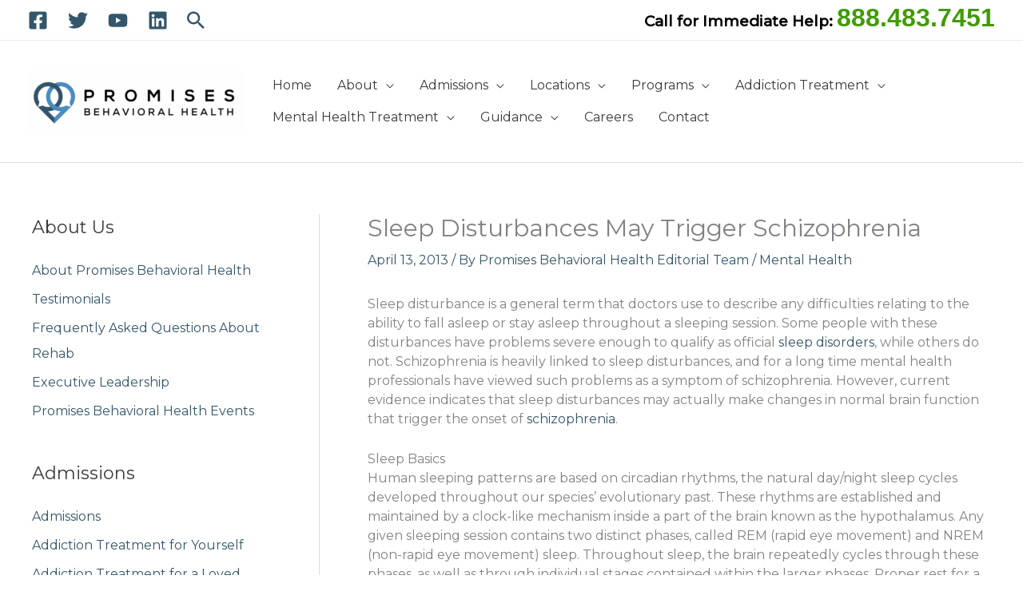

--- FILE ---
content_type: text/html; charset=UTF-8
request_url: https://www.promises.com/addiction-blog/sleep-disturbances-may-trigger-schizophrenia/
body_size: 39938
content:
<!DOCTYPE html>
<html lang="en-US" prefix="og: https://ogp.me/ns#">
<head>
<style>
	#notify-bar .alert-wrapper{
		padding:5px;
	}
	#close{
		float: right;
		padding-right: 40px;
	}
	#close:hover {
		cursor: pointer;
	}
	#notify-bar .icon-wrap{
		height: 25px;
		display: inline-flex;
		width: 20px;
		margin: 5px 20px 0 0;
	}
	.notificationParagraph{
		margin-top: 16px;
		margin-bottom: 16px;
	}
	.notificationParagraph a {
		color: white;
		text-decoration: underline;
	}
	.notificationParagraph a:hover {
		color: white;
		text-decoration: underline;
	}
	.notificationParagraph a:active {
		color: white;
		text-decoration: underline;
	}
	.notificationParagraph a:focus {
		color: white;
		text-decoration: underline;
	}
	#notify-bar .notification-title{
		display: inline-flex;
		color: white;
		vertical-align: top;
		margin-top: 5px;
	}
	#notify-bar .icon-wrap svg{
		width: inherit;
		height: inherit;
		fill: white;
		padding-top:5px;
	}
	#notify-bar{
		text-align: center;
		background: #34566B;
		color: white;
	}
	@media only screen and (max-width: 600px) {
			#notify-bar .icon-wrap{
				float:left;
				margin: 15px 20px 0 15px;
			}
			#notify-bar .notification-title{
				display: block;
				margin-top: 5px;
				left: 50px;
				top: -30px;
				margin-right: 30px;
			}
	}

</style>
<meta charset="UTF-8">
<meta name="viewport" content="width=device-width, initial-scale=1">
	<link rel="profile" href="https://gmpg.org/xfn/11"> 
	
<!-- Search Engine Optimization by Rank Math PRO - https://rankmath.com/ -->
<title>Sleep Disturbances May Trigger Schizophrenia - Promises Behavioral Health</title>
<meta name="description" content="Looking for information about Sleep Disturbances May Trigger Schizophrenia ? Call Promises Behavioral Health at 888.289.1181."/>
<meta name="robots" content="index, follow, max-snippet:-1, max-video-preview:-1, max-image-preview:large"/>
<link rel="canonical" href="https://www.promises.com/addiction-blog/sleep-disturbances-may-trigger-schizophrenia/" />
<meta property="og:locale" content="en_US" />
<meta property="og:type" content="article" />
<meta property="og:title" content="Sleep Disturbances May Trigger Schizophrenia - Promises Behavioral Health" />
<meta property="og:description" content="Looking for information about Sleep Disturbances May Trigger Schizophrenia ? Call Promises Behavioral Health at 888.289.1181." />
<meta property="og:url" content="https://www.promises.com/addiction-blog/sleep-disturbances-may-trigger-schizophrenia/" />
<meta property="og:site_name" content="Promises Behavioral Health" />
<meta property="article:publisher" content="https://www.facebook.com/PromisesBehavioralHealth/" />
<meta property="article:tag" content="schizophrenia" />
<meta property="article:tag" content="sleep" />
<meta property="article:section" content="Mental Health" />
<meta property="article:published_time" content="2013-04-13T00:00:00-04:00" />
<meta name="twitter:card" content="summary_large_image" />
<meta name="twitter:title" content="Sleep Disturbances May Trigger Schizophrenia - Promises Behavioral Health" />
<meta name="twitter:description" content="Looking for information about Sleep Disturbances May Trigger Schizophrenia ? Call Promises Behavioral Health at 888.289.1181." />
<meta name="twitter:site" content="@PromisesBHealth" />
<meta name="twitter:creator" content="@PromisesBHealth" />
<script type="application/ld+json" class="rank-math-schema-pro">{"@context":"https://schema.org","@graph":[{"@type":"Organization","@id":"https://www.promises.com/#organization","name":"Promises Behavioral Health","url":"https://www.promises.com","sameAs":["https://www.facebook.com/PromisesBehavioralHealth/","https://twitter.com/PromisesBHealth","https://www.linkedin.com/company/promises-behavioral-health","https://www.youtube.com/user/elementsbhealth"],"logo":{"@type":"ImageObject","@id":"https://www.promises.com/#logo","url":"https://www.promises.com/wp-content/uploads/2021/11/Promises-Behavioral-Health-High-DPI-Logo-1.png","contentUrl":"https://www.promises.com/wp-content/uploads/2021/11/Promises-Behavioral-Health-High-DPI-Logo-1.png","caption":"Promises Behavioral Health","inLanguage":"en-US","width":"561","height":"165"}},{"@type":"WebSite","@id":"https://www.promises.com/#website","url":"https://www.promises.com","name":"Promises Behavioral Health","publisher":{"@id":"https://www.promises.com/#organization"},"inLanguage":"en-US"},{"@type":"ImageObject","@id":"https://www.promises.com/wp-content/uploads/2021/11/Promises-Behavioral-Health-High-DPI-Logo-1.png","url":"https://www.promises.com/wp-content/uploads/2021/11/Promises-Behavioral-Health-High-DPI-Logo-1.png","width":"561","height":"165","inLanguage":"en-US"},{"@type":"BreadcrumbList","@id":"https://www.promises.com/addiction-blog/sleep-disturbances-may-trigger-schizophrenia/#breadcrumb","itemListElement":[{"@type":"ListItem","position":"1","item":{"@id":"https://www.promises.com","name":"Home"}},{"@type":"ListItem","position":"2","item":{"@id":"https://www.promises.com/addiction-blog/sleep-disturbances-may-trigger-schizophrenia/","name":"Sleep Disturbances May Trigger Schizophrenia"}}]},{"@type":"WebPage","@id":"https://www.promises.com/addiction-blog/sleep-disturbances-may-trigger-schizophrenia/#webpage","url":"https://www.promises.com/addiction-blog/sleep-disturbances-may-trigger-schizophrenia/","name":"Sleep Disturbances May Trigger Schizophrenia - Promises Behavioral Health","datePublished":"2013-04-13T00:00:00-04:00","dateModified":"2013-04-13T00:00:00-04:00","isPartOf":{"@id":"https://www.promises.com/#website"},"primaryImageOfPage":{"@id":"https://www.promises.com/wp-content/uploads/2021/11/Promises-Behavioral-Health-High-DPI-Logo-1.png"},"inLanguage":"en-US","breadcrumb":{"@id":"https://www.promises.com/addiction-blog/sleep-disturbances-may-trigger-schizophrenia/#breadcrumb"}},{"@type":"Person","@id":"https://www.promises.com/author/chrissyp/","name":"Promises Behavioral Health Editorial Team","description":"Promises Behavioral Health Editorial Team , Author Archives- Promises Behavioral Health","url":"https://www.promises.com/author/chrissyp/","image":{"@type":"ImageObject","@id":"https://secure.gravatar.com/avatar/432fc7493917a0fa961bb19e1a226f2fa1e8c7177fe14c711101d1d18312eeda?s=96&amp;d=mm&amp;r=g","url":"https://secure.gravatar.com/avatar/432fc7493917a0fa961bb19e1a226f2fa1e8c7177fe14c711101d1d18312eeda?s=96&amp;d=mm&amp;r=g","caption":"Promises Behavioral Health Editorial Team","inLanguage":"en-US"},"worksFor":{"@id":"https://www.promises.com/#organization"}},{"@type":"BlogPosting","headline":"Sleep Disturbances May Trigger Schizophrenia - Promises Behavioral Health","datePublished":"2013-04-13T00:00:00-04:00","dateModified":"2013-04-13T00:00:00-04:00","author":{"@id":"https://www.promises.com/author/chrissyp/","name":"Promises Behavioral Health Editorial Team"},"publisher":{"@id":"https://www.promises.com/#organization"},"description":"Looking for information about Sleep Disturbances May Trigger Schizophrenia ? Call Promises Behavioral Health at 888.289.1181.","name":"Sleep Disturbances May Trigger Schizophrenia - Promises Behavioral Health","@id":"https://www.promises.com/addiction-blog/sleep-disturbances-may-trigger-schizophrenia/#richSnippet","isPartOf":{"@id":"https://www.promises.com/addiction-blog/sleep-disturbances-may-trigger-schizophrenia/#webpage"},"image":{"@id":"https://www.promises.com/wp-content/uploads/2021/11/Promises-Behavioral-Health-High-DPI-Logo-1.png"},"inLanguage":"en-US","mainEntityOfPage":{"@id":"https://www.promises.com/addiction-blog/sleep-disturbances-may-trigger-schizophrenia/#webpage"}}]}</script>
<!-- /Rank Math WordPress SEO plugin -->

<link rel='dns-prefetch' href='//fonts.googleapis.com' />
<link rel='dns-prefetch' href='//use.fontawesome.com' />
<link rel="alternate" type="application/rss+xml" title="Promises Behavioral Health &raquo; Feed" href="https://www.promises.com/feed/" />
<link rel="alternate" title="oEmbed (JSON)" type="application/json+oembed" href="https://www.promises.com/wp-json/oembed/1.0/embed?url=https%3A%2F%2Fwww.promises.com%2Faddiction-blog%2Fsleep-disturbances-may-trigger-schizophrenia%2F" />
<link rel="alternate" title="oEmbed (XML)" type="text/xml+oembed" href="https://www.promises.com/wp-json/oembed/1.0/embed?url=https%3A%2F%2Fwww.promises.com%2Faddiction-blog%2Fsleep-disturbances-may-trigger-schizophrenia%2F&#038;format=xml" />
<style id='wp-img-auto-sizes-contain-inline-css'>
img:is([sizes=auto i],[sizes^="auto," i]){contain-intrinsic-size:3000px 1500px}
/*# sourceURL=wp-img-auto-sizes-contain-inline-css */
</style>
<link rel='stylesheet' id='astra-theme-css-css' href='https://www.promises.com/wp-content/themes/astra/assets/css/minified/frontend.min.css?ver=4.11.18' media='all' />
<style id='astra-theme-css-inline-css'>
.ast-no-sidebar .entry-content .alignfull {margin-left: calc( -50vw + 50%);margin-right: calc( -50vw + 50%);max-width: 100vw;width: 100vw;}.ast-no-sidebar .entry-content .alignwide {margin-left: calc(-41vw + 50%);margin-right: calc(-41vw + 50%);max-width: unset;width: unset;}.ast-no-sidebar .entry-content .alignfull .alignfull,.ast-no-sidebar .entry-content .alignfull .alignwide,.ast-no-sidebar .entry-content .alignwide .alignfull,.ast-no-sidebar .entry-content .alignwide .alignwide,.ast-no-sidebar .entry-content .wp-block-column .alignfull,.ast-no-sidebar .entry-content .wp-block-column .alignwide{width: 100%;margin-left: auto;margin-right: auto;}.wp-block-gallery,.blocks-gallery-grid {margin: 0;}.wp-block-separator {max-width: 100px;}.wp-block-separator.is-style-wide,.wp-block-separator.is-style-dots {max-width: none;}.entry-content .has-2-columns .wp-block-column:first-child {padding-right: 10px;}.entry-content .has-2-columns .wp-block-column:last-child {padding-left: 10px;}@media (max-width: 782px) {.entry-content .wp-block-columns .wp-block-column {flex-basis: 100%;}.entry-content .has-2-columns .wp-block-column:first-child {padding-right: 0;}.entry-content .has-2-columns .wp-block-column:last-child {padding-left: 0;}}body .entry-content .wp-block-latest-posts {margin-left: 0;}body .entry-content .wp-block-latest-posts li {list-style: none;}.ast-no-sidebar .ast-container .entry-content .wp-block-latest-posts {margin-left: 0;}.ast-header-break-point .entry-content .alignwide {margin-left: auto;margin-right: auto;}.entry-content .blocks-gallery-item img {margin-bottom: auto;}.wp-block-pullquote {border-top: 4px solid #555d66;border-bottom: 4px solid #555d66;color: #40464d;}:root{--ast-post-nav-space:0;--ast-container-default-xlg-padding:6.67em;--ast-container-default-lg-padding:5.67em;--ast-container-default-slg-padding:4.34em;--ast-container-default-md-padding:3.34em;--ast-container-default-sm-padding:6.67em;--ast-container-default-xs-padding:2.4em;--ast-container-default-xxs-padding:1.4em;--ast-code-block-background:#EEEEEE;--ast-comment-inputs-background:#FAFAFA;--ast-normal-container-width:1200px;--ast-narrow-container-width:750px;--ast-blog-title-font-weight:normal;--ast-blog-meta-weight:inherit;--ast-global-color-primary:var(--ast-global-color-5);--ast-global-color-secondary:var(--ast-global-color-4);--ast-global-color-alternate-background:var(--ast-global-color-7);--ast-global-color-subtle-background:var(--ast-global-color-6);--ast-bg-style-guide:var( --ast-global-color-secondary,--ast-global-color-5 );--ast-shadow-style-guide:0px 0px 4px 0 #00000057;--ast-global-dark-bg-style:#fff;--ast-global-dark-lfs:#fbfbfb;--ast-widget-bg-color:#fafafa;--ast-wc-container-head-bg-color:#fbfbfb;--ast-title-layout-bg:#eeeeee;--ast-search-border-color:#e7e7e7;--ast-lifter-hover-bg:#e6e6e6;--ast-gallery-block-color:#000;--srfm-color-input-label:var(--ast-global-color-2);}html{font-size:100%;}a,.page-title{color:#34566b;}a:hover,a:focus{color:var(--ast-global-color-1);}body,button,input,select,textarea,.ast-button,.ast-custom-button{font-family:'Montserrat',sans-serif;font-weight:400;font-size:16px;font-size:1rem;line-height:var(--ast-body-line-height,1.5em);text-transform:none;}blockquote{color:var(--ast-global-color-3);}h1,h2,h3,h4,h5,h6,.entry-content :where(h1,h2,h3,h4,h5,h6),.entry-content :where(h1,h2,h3,h4,h5,h6) a,.site-title,.site-title a{font-family:'Montserrat',sans-serif;font-weight:400;line-height:1em;}.site-title{font-size:31px;font-size:1.9375rem;display:none;}header .custom-logo-link img{max-width:270px;width:270px;}.astra-logo-svg{width:270px;}.site-header .site-description{font-size:15px;font-size:0.9375rem;display:none;}.entry-title{font-size:30px;font-size:1.875rem;}.archive .ast-article-post .ast-article-inner,.blog .ast-article-post .ast-article-inner,.archive .ast-article-post .ast-article-inner:hover,.blog .ast-article-post .ast-article-inner:hover{overflow:hidden;}h1,.entry-content :where(h1),.entry-content :where(h1) a{font-size:65px;font-size:4.0625rem;font-weight:500;font-family:'Montserrat',sans-serif;line-height:1.4em;}h2,.entry-content :where(h2),.entry-content :where(h2) a{font-size:28px;font-size:1.75rem;font-weight:400;font-family:'Montserrat',sans-serif;line-height:1.3em;}h3,.entry-content :where(h3),.entry-content :where(h3) a{font-size:19px;font-size:1.1875rem;font-weight:600;font-family:'Montserrat',sans-serif;line-height:1.3em;}h4,.entry-content :where(h4),.entry-content :where(h4) a{font-size:20px;font-size:1.25rem;line-height:1.2em;font-family:'Montserrat',sans-serif;}h5,.entry-content :where(h5),.entry-content :where(h5) a{font-size:18px;font-size:1.125rem;line-height:1.2em;font-family:'Montserrat',sans-serif;}h6,.entry-content :where(h6),.entry-content :where(h6) a{font-size:15px;font-size:0.9375rem;line-height:1.25em;font-family:'Montserrat',sans-serif;}::selection{background-color:var(--ast-global-color-0);color:#ffffff;}body,h1,h2,h3,h4,h5,h6,.entry-title a,.entry-content :where(h1,h2,h3,h4,h5,h6),.entry-content :where(h1,h2,h3,h4,h5,h6) a{color:var(--ast-global-color-3);}.tagcloud a:hover,.tagcloud a:focus,.tagcloud a.current-item{color:#ffffff;border-color:#34566b;background-color:#34566b;}input:focus,input[type="text"]:focus,input[type="email"]:focus,input[type="url"]:focus,input[type="password"]:focus,input[type="reset"]:focus,input[type="search"]:focus,textarea:focus{border-color:#34566b;}input[type="radio"]:checked,input[type=reset],input[type="checkbox"]:checked,input[type="checkbox"]:hover:checked,input[type="checkbox"]:focus:checked,input[type=range]::-webkit-slider-thumb{border-color:#34566b;background-color:#34566b;box-shadow:none;}.site-footer a:hover + .post-count,.site-footer a:focus + .post-count{background:#34566b;border-color:#34566b;}.single .nav-links .nav-previous,.single .nav-links .nav-next{color:#34566b;}.entry-meta,.entry-meta *{line-height:1.45;color:#34566b;}.entry-meta a:not(.ast-button):hover,.entry-meta a:not(.ast-button):hover *,.entry-meta a:not(.ast-button):focus,.entry-meta a:not(.ast-button):focus *,.page-links > .page-link,.page-links .page-link:hover,.post-navigation a:hover{color:var(--ast-global-color-1);}#cat option,.secondary .calendar_wrap thead a,.secondary .calendar_wrap thead a:visited{color:#34566b;}.secondary .calendar_wrap #today,.ast-progress-val span{background:#34566b;}.secondary a:hover + .post-count,.secondary a:focus + .post-count{background:#34566b;border-color:#34566b;}.calendar_wrap #today > a{color:#ffffff;}.page-links .page-link,.single .post-navigation a{color:#34566b;}.ast-search-menu-icon .search-form button.search-submit{padding:0 4px;}.ast-search-menu-icon form.search-form{padding-right:0;}.ast-search-menu-icon.slide-search input.search-field{width:0;}.ast-header-search .ast-search-menu-icon.ast-dropdown-active .search-form,.ast-header-search .ast-search-menu-icon.ast-dropdown-active .search-field:focus{transition:all 0.2s;}.search-form input.search-field:focus{outline:none;}.widget-title,.widget .wp-block-heading{font-size:22px;font-size:1.375rem;color:var(--ast-global-color-3);}.single .ast-author-details .author-title{color:var(--ast-global-color-1);}#secondary,#secondary button,#secondary input,#secondary select,#secondary textarea{font-size:16px;font-size:1rem;}.ast-single-post .entry-content a,.ast-comment-content a:not(.ast-comment-edit-reply-wrap a){text-decoration:underline;}.ast-single-post .wp-block-button .wp-block-button__link,.ast-single-post .elementor-widget-button .elementor-button,.ast-single-post .entry-content .uagb-tab a,.ast-single-post .entry-content .uagb-ifb-cta a,.ast-single-post .entry-content .wp-block-uagb-buttons a,.ast-single-post .entry-content .uabb-module-content a,.ast-single-post .entry-content .uagb-post-grid a,.ast-single-post .entry-content .uagb-timeline a,.ast-single-post .entry-content .uagb-toc__wrap a,.ast-single-post .entry-content .uagb-taxomony-box a,.entry-content .wp-block-latest-posts > li > a,.ast-single-post .entry-content .wp-block-file__button,a.ast-post-filter-single,.ast-single-post .wp-block-buttons .wp-block-button.is-style-outline .wp-block-button__link,.ast-single-post .ast-comment-content .comment-reply-link,.ast-single-post .ast-comment-content .comment-edit-link{text-decoration:none;}.ast-search-menu-icon.slide-search a:focus-visible:focus-visible,.astra-search-icon:focus-visible,#close:focus-visible,a:focus-visible,.ast-menu-toggle:focus-visible,.site .skip-link:focus-visible,.wp-block-loginout input:focus-visible,.wp-block-search.wp-block-search__button-inside .wp-block-search__inside-wrapper,.ast-header-navigation-arrow:focus-visible,.ast-orders-table__row .ast-orders-table__cell:focus-visible,a#ast-apply-coupon:focus-visible,#ast-apply-coupon:focus-visible,#close:focus-visible,.button.search-submit:focus-visible,#search_submit:focus,.normal-search:focus-visible,.ast-header-account-wrap:focus-visible,.astra-cart-drawer-close:focus,.ast-single-variation:focus,.ast-button:focus{outline-style:dotted;outline-color:inherit;outline-width:thin;}input:focus,input[type="text"]:focus,input[type="email"]:focus,input[type="url"]:focus,input[type="password"]:focus,input[type="reset"]:focus,input[type="search"]:focus,input[type="number"]:focus,textarea:focus,.wp-block-search__input:focus,[data-section="section-header-mobile-trigger"] .ast-button-wrap .ast-mobile-menu-trigger-minimal:focus,.ast-mobile-popup-drawer.active .menu-toggle-close:focus,#ast-scroll-top:focus,#coupon_code:focus,#ast-coupon-code:focus{border-style:dotted;border-color:inherit;border-width:thin;}input{outline:none;}.site-logo-img img{ transition:all 0.2s linear;}body .ast-oembed-container *{position:absolute;top:0;width:100%;height:100%;left:0;}body .wp-block-embed-pocket-casts .ast-oembed-container *{position:unset;}.ast-single-post-featured-section + article {margin-top: 2em;}.site-content .ast-single-post-featured-section img {width: 100%;overflow: hidden;object-fit: cover;}.site > .ast-single-related-posts-container {margin-top: 0;}@media (min-width: 922px) {.ast-desktop .ast-container--narrow {max-width: var(--ast-narrow-container-width);margin: 0 auto;}}#secondary {margin: 4em 0 2.5em;word-break: break-word;line-height: 2;}#secondary li {margin-bottom: 0.25em;}#secondary li:last-child {margin-bottom: 0;}@media (max-width: 768px) {.js_active .ast-plain-container.ast-single-post #secondary {margin-top: 1.5em;}}.ast-separate-container.ast-two-container #secondary .widget {background-color: #fff;padding: 2em;margin-bottom: 2em;}@media (min-width: 993px) {.ast-left-sidebar #secondary {padding-right: 60px;}.ast-right-sidebar #secondary {padding-left: 60px;}}@media (max-width: 993px) {.ast-right-sidebar #secondary {padding-left: 30px;}.ast-left-sidebar #secondary {padding-right: 30px;}}@media (max-width:921.9px){#ast-desktop-header{display:none;}}@media (min-width:922px){#ast-mobile-header{display:none;}}@media( max-width: 420px ) {.single .nav-links .nav-previous,.single .nav-links .nav-next {width: 100%;text-align: center;}}.wp-block-buttons.aligncenter{justify-content:center;}@media (max-width:921px){.ast-theme-transparent-header #primary,.ast-theme-transparent-header #secondary{padding:0;}}.ast-plain-container.ast-no-sidebar #primary{margin-top:0;margin-bottom:0;}@media (max-width:782px){.entry-content .wp-block-columns .wp-block-column{margin-left:0px;}}@media (min-width:1200px){.ast-plain-container.ast-right-sidebar .entry-content .wp-block-group.alignwide,.ast-plain-container.ast-left-sidebar .entry-content .wp-block-group.alignwide,.ast-plain-container.ast-right-sidebar .entry-content .wp-block-group.alignfull,.ast-plain-container.ast-left-sidebar .entry-content .wp-block-group.alignfull{padding-left:20px;padding-right:20px;}}@media (min-width:1200px){.wp-block-cover-image.alignwide .wp-block-cover__inner-container,.wp-block-cover.alignwide .wp-block-cover__inner-container,.wp-block-cover-image.alignfull .wp-block-cover__inner-container,.wp-block-cover.alignfull .wp-block-cover__inner-container{width:100%;}}.wp-block-columns{margin-bottom:unset;}.wp-block-image.size-full{margin:2rem 0;}.wp-block-separator.has-background{padding:0;}.wp-block-gallery{margin-bottom:1.6em;}.wp-block-group{padding-top:4em;padding-bottom:4em;}.wp-block-group__inner-container .wp-block-columns:last-child,.wp-block-group__inner-container :last-child,.wp-block-table table{margin-bottom:0;}.blocks-gallery-grid{width:100%;}.wp-block-navigation-link__content{padding:5px 0;}.wp-block-group .wp-block-group .has-text-align-center,.wp-block-group .wp-block-column .has-text-align-center{max-width:100%;}.has-text-align-center{margin:0 auto;}@media (min-width:1200px){.wp-block-cover__inner-container,.alignwide .wp-block-group__inner-container,.alignfull .wp-block-group__inner-container{max-width:1200px;margin:0 auto;}.wp-block-group.alignnone,.wp-block-group.aligncenter,.wp-block-group.alignleft,.wp-block-group.alignright,.wp-block-group.alignwide,.wp-block-columns.alignwide{margin:2rem 0 1rem 0;}}@media (max-width:1200px){.wp-block-group{padding:3em;}.wp-block-group .wp-block-group{padding:1.5em;}.wp-block-columns,.wp-block-column{margin:1rem 0;}}@media (min-width:921px){.wp-block-columns .wp-block-group{padding:2em;}}@media (max-width:544px){.wp-block-cover-image .wp-block-cover__inner-container,.wp-block-cover .wp-block-cover__inner-container{width:unset;}.wp-block-cover,.wp-block-cover-image{padding:2em 0;}.wp-block-group,.wp-block-cover{padding:2em;}.wp-block-media-text__media img,.wp-block-media-text__media video{width:unset;max-width:100%;}.wp-block-media-text.has-background .wp-block-media-text__content{padding:1em;}.wp-block-media-text .wp-block-media-text__content{padding:3em 2em;}}.wp-block-image.aligncenter{margin-left:auto;margin-right:auto;}.wp-block-table.aligncenter{margin-left:auto;margin-right:auto;}.wp-block-buttons .wp-block-button.is-style-outline .wp-block-button__link.wp-element-button,.ast-outline-button,.wp-block-uagb-buttons-child .uagb-buttons-repeater.ast-outline-button{border-color:#34566b;border-top-width:2px;border-right-width:2px;border-bottom-width:2px;border-left-width:2px;font-family:'Montserrat',sans-serif;font-weight:500;font-size:12px;font-size:0.75rem;line-height:1em;border-top-left-radius:0px;border-top-right-radius:0px;border-bottom-right-radius:0px;border-bottom-left-radius:0px;}.wp-block-button.is-style-outline .wp-block-button__link:hover,.wp-block-buttons .wp-block-button.is-style-outline .wp-block-button__link:focus,.wp-block-buttons .wp-block-button.is-style-outline > .wp-block-button__link:not(.has-text-color):hover,.wp-block-buttons .wp-block-button.wp-block-button__link.is-style-outline:not(.has-text-color):hover,.ast-outline-button:hover,.ast-outline-button:focus,.wp-block-uagb-buttons-child .uagb-buttons-repeater.ast-outline-button:hover,.wp-block-uagb-buttons-child .uagb-buttons-repeater.ast-outline-button:focus{background-color:#34566b;}.wp-block-button .wp-block-button__link.wp-element-button.is-style-outline:not(.has-background),.wp-block-button.is-style-outline>.wp-block-button__link.wp-element-button:not(.has-background),.ast-outline-button{background-color:#34566b;}.entry-content[data-ast-blocks-layout] > figure{margin-bottom:1em;}.elementor-widget-container .elementor-loop-container .e-loop-item[data-elementor-type="loop-item"]{width:100%;}@media (max-width:921px){.ast-left-sidebar #content > .ast-container{display:flex;flex-direction:column-reverse;width:100%;}.ast-separate-container .ast-article-post,.ast-separate-container .ast-article-single{padding:1.5em 2.14em;}.ast-author-box img.avatar{margin:20px 0 0 0;}}@media (max-width:921px){#secondary.secondary{padding-top:0;}.ast-separate-container.ast-right-sidebar #secondary{padding-left:1em;padding-right:1em;}.ast-separate-container.ast-two-container #secondary{padding-left:0;padding-right:0;}.ast-page-builder-template .entry-header #secondary,.ast-page-builder-template #secondary{margin-top:1.5em;}}@media (max-width:921px){.ast-right-sidebar #primary{padding-right:0;}.ast-page-builder-template.ast-left-sidebar #secondary,.ast-page-builder-template.ast-right-sidebar #secondary{padding-right:20px;padding-left:20px;}.ast-right-sidebar #secondary,.ast-left-sidebar #primary{padding-left:0;}.ast-left-sidebar #secondary{padding-right:0;}}@media (min-width:922px){.ast-separate-container.ast-right-sidebar #primary,.ast-separate-container.ast-left-sidebar #primary{border:0;}.search-no-results.ast-separate-container #primary{margin-bottom:4em;}}@media (min-width:922px){.ast-right-sidebar #primary{border-right:1px solid var(--ast-border-color);}.ast-left-sidebar #primary{border-left:1px solid var(--ast-border-color);}.ast-right-sidebar #secondary{border-left:1px solid var(--ast-border-color);margin-left:-1px;}.ast-left-sidebar #secondary{border-right:1px solid var(--ast-border-color);margin-right:-1px;}.ast-separate-container.ast-two-container.ast-right-sidebar #secondary{padding-left:30px;padding-right:0;}.ast-separate-container.ast-two-container.ast-left-sidebar #secondary{padding-right:30px;padding-left:0;}.ast-separate-container.ast-right-sidebar #secondary,.ast-separate-container.ast-left-sidebar #secondary{border:0;margin-left:auto;margin-right:auto;}.ast-separate-container.ast-two-container #secondary .widget:last-child{margin-bottom:0;}}.elementor-widget-button .elementor-button{border-style:solid;text-decoration:none;border-top-width:2px;border-right-width:2px;border-left-width:2px;border-bottom-width:2px;}body .elementor-button.elementor-size-sm,body .elementor-button.elementor-size-xs,body .elementor-button.elementor-size-md,body .elementor-button.elementor-size-lg,body .elementor-button.elementor-size-xl,body .elementor-button{border-top-left-radius:0px;border-top-right-radius:0px;border-bottom-right-radius:0px;border-bottom-left-radius:0px;padding-top:16px;padding-right:40px;padding-bottom:16px;padding-left:40px;}.elementor-widget-button .elementor-button{border-color:#34566b;background-color:#34566b;}.elementor-widget-button .elementor-button:hover,.elementor-widget-button .elementor-button:focus{color:#ffffff;background-color:#34566b;border-color:#34566b;}.wp-block-button .wp-block-button__link ,.elementor-widget-button .elementor-button,.elementor-widget-button .elementor-button:visited{color:#ffffff;}.elementor-widget-button .elementor-button{font-family:'Montserrat',sans-serif;font-weight:500;font-size:12px;font-size:0.75rem;line-height:1em;text-transform:uppercase;letter-spacing:2px;}body .elementor-button.elementor-size-sm,body .elementor-button.elementor-size-xs,body .elementor-button.elementor-size-md,body .elementor-button.elementor-size-lg,body .elementor-button.elementor-size-xl,body .elementor-button{font-size:12px;font-size:0.75rem;}.wp-block-button .wp-block-button__link:hover,.wp-block-button .wp-block-button__link:focus{color:#ffffff;background-color:#34566b;border-color:#34566b;}.elementor-widget-heading h1.elementor-heading-title{line-height:1.4em;}.elementor-widget-heading h2.elementor-heading-title{line-height:1.3em;}.elementor-widget-heading h3.elementor-heading-title{line-height:1.3em;}.elementor-widget-heading h4.elementor-heading-title{line-height:1.2em;}.elementor-widget-heading h5.elementor-heading-title{line-height:1.2em;}.elementor-widget-heading h6.elementor-heading-title{line-height:1.25em;}.wp-block-button .wp-block-button__link{border-style:solid;border-top-width:2px;border-right-width:2px;border-left-width:2px;border-bottom-width:2px;border-color:#34566b;background-color:#34566b;color:#ffffff;font-family:'Montserrat',sans-serif;font-weight:500;line-height:1em;text-transform:uppercase;letter-spacing:2px;font-size:12px;font-size:0.75rem;border-top-left-radius:0px;border-top-right-radius:0px;border-bottom-right-radius:0px;border-bottom-left-radius:0px;padding-top:16px;padding-right:40px;padding-bottom:16px;padding-left:40px;}.menu-toggle,button,.ast-button,.ast-custom-button,.button,input#submit,input[type="button"],input[type="submit"],input[type="reset"]{border-style:solid;border-top-width:2px;border-right-width:2px;border-left-width:2px;border-bottom-width:2px;color:#ffffff;border-color:#34566b;background-color:#34566b;padding-top:16px;padding-right:40px;padding-bottom:16px;padding-left:40px;font-family:'Montserrat',sans-serif;font-weight:500;font-size:12px;font-size:0.75rem;line-height:1em;text-transform:uppercase;letter-spacing:2px;border-top-left-radius:0px;border-top-right-radius:0px;border-bottom-right-radius:0px;border-bottom-left-radius:0px;}button:focus,.menu-toggle:hover,button:hover,.ast-button:hover,.ast-custom-button:hover .button:hover,.ast-custom-button:hover ,input[type=reset]:hover,input[type=reset]:focus,input#submit:hover,input#submit:focus,input[type="button"]:hover,input[type="button"]:focus,input[type="submit"]:hover,input[type="submit"]:focus{color:#ffffff;background-color:#34566b;border-color:#34566b;}@media (max-width:921px){.ast-mobile-header-stack .main-header-bar .ast-search-menu-icon{display:inline-block;}.ast-header-break-point.ast-header-custom-item-outside .ast-mobile-header-stack .main-header-bar .ast-search-icon{margin:0;}.ast-comment-avatar-wrap img{max-width:2.5em;}.ast-comment-meta{padding:0 1.8888em 1.3333em;}.ast-separate-container .ast-comment-list li.depth-1{padding:1.5em 2.14em;}.ast-separate-container .comment-respond{padding:2em 2.14em;}}@media (min-width:544px){.ast-container{max-width:100%;}}@media (max-width:544px){.ast-separate-container .ast-article-post,.ast-separate-container .ast-article-single,.ast-separate-container .comments-title,.ast-separate-container .ast-archive-description{padding:1.5em 1em;}.ast-separate-container #content .ast-container{padding-left:0.54em;padding-right:0.54em;}.ast-separate-container .ast-comment-list .bypostauthor{padding:.5em;}.ast-search-menu-icon.ast-dropdown-active .search-field{width:170px;}.ast-separate-container #secondary{padding-top:0;}.ast-separate-container.ast-two-container #secondary .widget{margin-bottom:1.5em;padding-left:1em;padding-right:1em;}}@media (max-width:921px){.ast-header-break-point .ast-search-menu-icon.slide-search .search-form{right:0;}.ast-header-break-point .ast-mobile-header-stack .ast-search-menu-icon.slide-search .search-form{right:-1em;}} #ast-mobile-header .ast-site-header-cart-li a{pointer-events:none;}body,.ast-separate-container{background-color:var(--ast-global-color-4);background-image:none;}.ast-no-sidebar.ast-separate-container .entry-content .alignfull {margin-left: -6.67em;margin-right: -6.67em;width: auto;}@media (max-width: 1200px) {.ast-no-sidebar.ast-separate-container .entry-content .alignfull {margin-left: -2.4em;margin-right: -2.4em;}}@media (max-width: 768px) {.ast-no-sidebar.ast-separate-container .entry-content .alignfull {margin-left: -2.14em;margin-right: -2.14em;}}@media (max-width: 544px) {.ast-no-sidebar.ast-separate-container .entry-content .alignfull {margin-left: -1em;margin-right: -1em;}}.ast-no-sidebar.ast-separate-container .entry-content .alignwide {margin-left: -20px;margin-right: -20px;}.ast-no-sidebar.ast-separate-container .entry-content .wp-block-column .alignfull,.ast-no-sidebar.ast-separate-container .entry-content .wp-block-column .alignwide {margin-left: auto;margin-right: auto;width: 100%;}@media (max-width:921px){.site-title{display:none;}.site-header .site-description{display:none;}h1,.entry-content :where(h1),.entry-content :where(h1) a{font-size:40px;}h2,.entry-content :where(h2),.entry-content :where(h2) a{font-size:30px;}h3,.entry-content :where(h3),.entry-content :where(h3) a{font-size:25px;}h4,.entry-content :where(h4),.entry-content :where(h4) a{font-size:20px;font-size:1.25rem;}h5,.entry-content :where(h5),.entry-content :where(h5) a{font-size:18px;font-size:1.125rem;}h6,.entry-content :where(h6),.entry-content :where(h6) a{font-size:16px;font-size:1rem;}}@media (max-width:544px){.site-title{display:none;}.site-header .site-description{display:none;}h1,.entry-content :where(h1),.entry-content :where(h1) a{font-size:30px;}h2,.entry-content :where(h2),.entry-content :where(h2) a{font-size:30px;}h3,.entry-content :where(h3),.entry-content :where(h3) a{font-size:22px;}h4,.entry-content :where(h4),.entry-content :where(h4) a{font-size:18px;font-size:1.125rem;}h5,.entry-content :where(h5),.entry-content :where(h5) a{font-size:18px;font-size:1.125rem;}h6,.entry-content :where(h6),.entry-content :where(h6) a{font-size:16px;font-size:1rem;}header .custom-logo-link img,.ast-header-break-point .site-branding img,.ast-header-break-point .custom-logo-link img{max-width:150px;width:150px;}.astra-logo-svg{width:150px;}.ast-header-break-point .site-logo-img .custom-mobile-logo-link img{max-width:150px;}}@media (max-width:921px){html{font-size:91.2%;}}@media (max-width:544px){html{font-size:91.2%;}}@media (min-width:922px){.ast-container{max-width:1240px;}}@font-face {font-family: "Astra";src: url(https://www.promises.com/wp-content/themes/astra/assets/fonts/astra.woff) format("woff"),url(https://www.promises.com/wp-content/themes/astra/assets/fonts/astra.ttf) format("truetype"),url(https://www.promises.com/wp-content/themes/astra/assets/fonts/astra.svg#astra) format("svg");font-weight: normal;font-style: normal;font-display: fallback;}@media (min-width:922px){.main-header-menu .sub-menu .menu-item.ast-left-align-sub-menu:hover > .sub-menu,.main-header-menu .sub-menu .menu-item.ast-left-align-sub-menu.focus > .sub-menu{margin-left:-2px;}}.site .comments-area{padding-bottom:3em;}.astra-icon-down_arrow::after {content: "\e900";font-family: Astra;}.astra-icon-close::after {content: "\e5cd";font-family: Astra;}.astra-icon-drag_handle::after {content: "\e25d";font-family: Astra;}.astra-icon-format_align_justify::after {content: "\e235";font-family: Astra;}.astra-icon-menu::after {content: "\e5d2";font-family: Astra;}.astra-icon-reorder::after {content: "\e8fe";font-family: Astra;}.astra-icon-search::after {content: "\e8b6";font-family: Astra;}.astra-icon-zoom_in::after {content: "\e56b";font-family: Astra;}.astra-icon-check-circle::after {content: "\e901";font-family: Astra;}.astra-icon-shopping-cart::after {content: "\f07a";font-family: Astra;}.astra-icon-shopping-bag::after {content: "\f290";font-family: Astra;}.astra-icon-shopping-basket::after {content: "\f291";font-family: Astra;}.astra-icon-circle-o::after {content: "\e903";font-family: Astra;}.astra-icon-certificate::after {content: "\e902";font-family: Astra;}blockquote {padding: 1.2em;}:root .has-ast-global-color-0-color{color:var(--ast-global-color-0);}:root .has-ast-global-color-0-background-color{background-color:var(--ast-global-color-0);}:root .wp-block-button .has-ast-global-color-0-color{color:var(--ast-global-color-0);}:root .wp-block-button .has-ast-global-color-0-background-color{background-color:var(--ast-global-color-0);}:root .has-ast-global-color-1-color{color:var(--ast-global-color-1);}:root .has-ast-global-color-1-background-color{background-color:var(--ast-global-color-1);}:root .wp-block-button .has-ast-global-color-1-color{color:var(--ast-global-color-1);}:root .wp-block-button .has-ast-global-color-1-background-color{background-color:var(--ast-global-color-1);}:root .has-ast-global-color-2-color{color:var(--ast-global-color-2);}:root .has-ast-global-color-2-background-color{background-color:var(--ast-global-color-2);}:root .wp-block-button .has-ast-global-color-2-color{color:var(--ast-global-color-2);}:root .wp-block-button .has-ast-global-color-2-background-color{background-color:var(--ast-global-color-2);}:root .has-ast-global-color-3-color{color:var(--ast-global-color-3);}:root .has-ast-global-color-3-background-color{background-color:var(--ast-global-color-3);}:root .wp-block-button .has-ast-global-color-3-color{color:var(--ast-global-color-3);}:root .wp-block-button .has-ast-global-color-3-background-color{background-color:var(--ast-global-color-3);}:root .has-ast-global-color-4-color{color:var(--ast-global-color-4);}:root .has-ast-global-color-4-background-color{background-color:var(--ast-global-color-4);}:root .wp-block-button .has-ast-global-color-4-color{color:var(--ast-global-color-4);}:root .wp-block-button .has-ast-global-color-4-background-color{background-color:var(--ast-global-color-4);}:root .has-ast-global-color-5-color{color:var(--ast-global-color-5);}:root .has-ast-global-color-5-background-color{background-color:var(--ast-global-color-5);}:root .wp-block-button .has-ast-global-color-5-color{color:var(--ast-global-color-5);}:root .wp-block-button .has-ast-global-color-5-background-color{background-color:var(--ast-global-color-5);}:root .has-ast-global-color-6-color{color:var(--ast-global-color-6);}:root .has-ast-global-color-6-background-color{background-color:var(--ast-global-color-6);}:root .wp-block-button .has-ast-global-color-6-color{color:var(--ast-global-color-6);}:root .wp-block-button .has-ast-global-color-6-background-color{background-color:var(--ast-global-color-6);}:root .has-ast-global-color-7-color{color:var(--ast-global-color-7);}:root .has-ast-global-color-7-background-color{background-color:var(--ast-global-color-7);}:root .wp-block-button .has-ast-global-color-7-color{color:var(--ast-global-color-7);}:root .wp-block-button .has-ast-global-color-7-background-color{background-color:var(--ast-global-color-7);}:root .has-ast-global-color-8-color{color:var(--ast-global-color-8);}:root .has-ast-global-color-8-background-color{background-color:var(--ast-global-color-8);}:root .wp-block-button .has-ast-global-color-8-color{color:var(--ast-global-color-8);}:root .wp-block-button .has-ast-global-color-8-background-color{background-color:var(--ast-global-color-8);}:root{--ast-global-color-0:#1a6c7a;--ast-global-color-1:#105763;--ast-global-color-2:#000f2b;--ast-global-color-3:#3a3a3a;--ast-global-color-4:#ffffff;--ast-global-color-5:#00123A;--ast-global-color-6:#243673;--ast-global-color-7:#FBFCFF;--ast-global-color-8:#BFD1FF;}:root {--ast-border-color : #dddddd;}.ast-single-entry-banner {-js-display: flex;display: flex;flex-direction: column;justify-content: center;text-align: center;position: relative;background: var(--ast-title-layout-bg);}.ast-single-entry-banner[data-banner-layout="layout-1"] {max-width: 1200px;background: inherit;padding: 20px 0;}.ast-single-entry-banner[data-banner-width-type="custom"] {margin: 0 auto;width: 100%;}.ast-single-entry-banner + .site-content .entry-header {margin-bottom: 0;}.site .ast-author-avatar {--ast-author-avatar-size: ;}a.ast-underline-text {text-decoration: underline;}.ast-container > .ast-terms-link {position: relative;display: block;}a.ast-button.ast-badge-tax {padding: 4px 8px;border-radius: 3px;font-size: inherit;}header.entry-header{text-align:left;}header.entry-header .entry-title{font-size:30px;font-size:1.875rem;}header.entry-header > *:not(:last-child){margin-bottom:10px;}@media (max-width:921px){header.entry-header{text-align:left;}}@media (max-width:544px){header.entry-header{text-align:left;}}.ast-archive-entry-banner {-js-display: flex;display: flex;flex-direction: column;justify-content: center;text-align: center;position: relative;background: var(--ast-title-layout-bg);}.ast-archive-entry-banner[data-banner-width-type="custom"] {margin: 0 auto;width: 100%;}.ast-archive-entry-banner[data-banner-layout="layout-1"] {background: inherit;padding: 20px 0;text-align: left;}body.archive .ast-archive-description{max-width:1200px;width:100%;text-align:left;padding-top:3em;padding-right:3em;padding-bottom:3em;padding-left:3em;}body.archive .ast-archive-description .ast-archive-title,body.archive .ast-archive-description .ast-archive-title *{font-size:40px;font-size:2.5rem;}body.archive .ast-archive-description > *:not(:last-child){margin-bottom:10px;}@media (max-width:921px){body.archive .ast-archive-description{text-align:left;}}@media (max-width:544px){body.archive .ast-archive-description{text-align:left;}}.ast-breadcrumbs .trail-browse,.ast-breadcrumbs .trail-items,.ast-breadcrumbs .trail-items li{display:inline-block;margin:0;padding:0;border:none;background:inherit;text-indent:0;text-decoration:none;}.ast-breadcrumbs .trail-browse{font-size:inherit;font-style:inherit;font-weight:inherit;color:inherit;}.ast-breadcrumbs .trail-items{list-style:none;}.trail-items li::after{padding:0 0.3em;content:"\00bb";}.trail-items li:last-of-type::after{display:none;}h1,h2,h3,h4,h5,h6,.entry-content :where(h1,h2,h3,h4,h5,h6){color:var(--ast-global-color-2);}@media (max-width:921px){.ast-builder-grid-row-container.ast-builder-grid-row-tablet-3-firstrow .ast-builder-grid-row > *:first-child,.ast-builder-grid-row-container.ast-builder-grid-row-tablet-3-lastrow .ast-builder-grid-row > *:last-child{grid-column:1 / -1;}}@media (max-width:544px){.ast-builder-grid-row-container.ast-builder-grid-row-mobile-3-firstrow .ast-builder-grid-row > *:first-child,.ast-builder-grid-row-container.ast-builder-grid-row-mobile-3-lastrow .ast-builder-grid-row > *:last-child{grid-column:1 / -1;}}.ast-builder-layout-element[data-section="title_tagline"]{display:flex;}@media (max-width:921px){.ast-header-break-point .ast-builder-layout-element[data-section="title_tagline"]{display:flex;}}@media (max-width:544px){.ast-header-break-point .ast-builder-layout-element[data-section="title_tagline"]{display:flex;}}.ast-builder-menu-1{font-family:inherit;font-weight:inherit;}.ast-builder-menu-1 .menu-item > .menu-link{color:var(--ast-global-color-3);}.ast-builder-menu-1 .menu-item > .ast-menu-toggle{color:var(--ast-global-color-3);}.ast-builder-menu-1 .menu-item:hover > .menu-link,.ast-builder-menu-1 .inline-on-mobile .menu-item:hover > .ast-menu-toggle{color:var(--ast-global-color-0);}.ast-builder-menu-1 .menu-item:hover > .ast-menu-toggle{color:var(--ast-global-color-0);}.ast-builder-menu-1 .menu-item.current-menu-item > .menu-link,.ast-builder-menu-1 .inline-on-mobile .menu-item.current-menu-item > .ast-menu-toggle,.ast-builder-menu-1 .current-menu-ancestor > .menu-link{color:var(--ast-global-color-0);}.ast-builder-menu-1 .menu-item.current-menu-item > .ast-menu-toggle{color:var(--ast-global-color-0);}.ast-builder-menu-1 .sub-menu,.ast-builder-menu-1 .inline-on-mobile .sub-menu{border-top-width:1px;border-bottom-width:1px;border-right-width:1px;border-left-width:1px;border-color:#eaeaea;border-style:solid;}.ast-builder-menu-1 .sub-menu .sub-menu{top:-1px;}.ast-builder-menu-1 .main-header-menu > .menu-item > .sub-menu,.ast-builder-menu-1 .main-header-menu > .menu-item > .astra-full-megamenu-wrapper{margin-top:0px;}.ast-desktop .ast-builder-menu-1 .main-header-menu > .menu-item > .sub-menu:before,.ast-desktop .ast-builder-menu-1 .main-header-menu > .menu-item > .astra-full-megamenu-wrapper:before{height:calc( 0px + 1px + 5px );}.ast-desktop .ast-builder-menu-1 .menu-item .sub-menu .menu-link,.ast-header-break-point .main-navigation ul .menu-item .menu-link{border-bottom-width:1px;border-color:#eaeaea;border-style:solid;}.ast-desktop .ast-builder-menu-1 .menu-item .sub-menu:last-child > .menu-item > .menu-link,.ast-header-break-point .main-navigation ul .menu-item .menu-link{border-bottom-width:1px;}.ast-desktop .ast-builder-menu-1 .menu-item:last-child > .menu-item > .menu-link{border-bottom-width:0;}@media (max-width:921px){.ast-header-break-point .ast-builder-menu-1 .menu-item.menu-item-has-children > .ast-menu-toggle{top:0;}.ast-builder-menu-1 .inline-on-mobile .menu-item.menu-item-has-children > .ast-menu-toggle{right:-15px;}.ast-builder-menu-1 .menu-item-has-children > .menu-link:after{content:unset;}.ast-builder-menu-1 .main-header-menu > .menu-item > .sub-menu,.ast-builder-menu-1 .main-header-menu > .menu-item > .astra-full-megamenu-wrapper{margin-top:0;}}@media (max-width:544px){.ast-header-break-point .ast-builder-menu-1 .menu-item.menu-item-has-children > .ast-menu-toggle{top:0;}.ast-builder-menu-1 .main-header-menu > .menu-item > .sub-menu,.ast-builder-menu-1 .main-header-menu > .menu-item > .astra-full-megamenu-wrapper{margin-top:0;}}.ast-builder-menu-1{display:flex;}@media (max-width:921px){.ast-header-break-point .ast-builder-menu-1{display:flex;}}@media (max-width:544px){.ast-header-break-point .ast-builder-menu-1{display:flex;}}.ast-builder-html-element img.alignnone{display:inline-block;}.ast-builder-html-element p:first-child{margin-top:0;}.ast-builder-html-element p:last-child{margin-bottom:0;}.ast-header-break-point .main-header-bar .ast-builder-html-element{line-height:1.85714285714286;}.ast-header-html-1 .ast-builder-html-element{font-size:15px;font-size:0.9375rem;}.ast-header-html-1{font-size:15px;font-size:0.9375rem;}.ast-header-html-1{display:flex;}@media (max-width:921px){.ast-header-break-point .ast-header-html-1{display:flex;}}@media (max-width:544px){.ast-header-break-point .ast-header-html-1{display:flex;}}.main-header-bar .main-header-bar-navigation .ast-search-icon {display: block;z-index: 4;position: relative;}.ast-search-icon .ast-icon {z-index: 4;}.ast-search-icon {z-index: 4;position: relative;line-height: normal;}.main-header-bar .ast-search-menu-icon .search-form {background-color: #ffffff;}.ast-search-menu-icon.ast-dropdown-active.slide-search .search-form {visibility: visible;opacity: 1;}.ast-search-menu-icon .search-form {border: 1px solid var(--ast-search-border-color);line-height: normal;padding: 0 3em 0 0;border-radius: 2px;display: inline-block;-webkit-backface-visibility: hidden;backface-visibility: hidden;position: relative;color: inherit;background-color: #fff;}.ast-search-menu-icon .astra-search-icon {-js-display: flex;display: flex;line-height: normal;}.ast-search-menu-icon .astra-search-icon:focus {outline: none;}.ast-search-menu-icon .search-field {border: none;background-color: transparent;transition: all .3s;border-radius: inherit;color: inherit;font-size: inherit;width: 0;color: #757575;}.ast-search-menu-icon .search-submit {display: none;background: none;border: none;font-size: 1.3em;color: #757575;}.ast-search-menu-icon.ast-dropdown-active {visibility: visible;opacity: 1;position: relative;}.ast-search-menu-icon.ast-dropdown-active .search-field,.ast-dropdown-active.ast-search-menu-icon.slide-search input.search-field {width: 235px;}.ast-header-search .ast-search-menu-icon.slide-search .search-form,.ast-header-search .ast-search-menu-icon.ast-inline-search .search-form {-js-display: flex;display: flex;align-items: center;}.ast-search-menu-icon.ast-inline-search .search-field {width : 100%;padding : 0.60em;padding-right : 5.5em;transition: all 0.2s;}.site-header-section-left .ast-search-menu-icon.slide-search .search-form {padding-left: 2em;padding-right: unset;left: -1em;right: unset;}.site-header-section-left .ast-search-menu-icon.slide-search .search-form .search-field {margin-right: unset;}.ast-search-menu-icon.slide-search .search-form {-webkit-backface-visibility: visible;backface-visibility: visible;visibility: hidden;opacity: 0;transition: all .2s;position: absolute;z-index: 3;right: -1em;top: 50%;transform: translateY(-50%);}.ast-header-search .ast-search-menu-icon .search-form .search-field:-ms-input-placeholder,.ast-header-search .ast-search-menu-icon .search-form .search-field:-ms-input-placeholder{opacity:0.5;}.ast-header-search .ast-search-menu-icon.slide-search .search-form,.ast-header-search .ast-search-menu-icon.ast-inline-search .search-form{-js-display:flex;display:flex;align-items:center;}.ast-builder-layout-element.ast-header-search{height:auto;}.ast-header-search .astra-search-icon{color:#34566b;font-size:30px;}.ast-header-search .search-field::placeholder,.ast-header-search .ast-icon{color:#34566b;}@media (max-width:921px){.ast-header-search .astra-search-icon{font-size:18px;}}@media (max-width:544px){.ast-header-search .astra-search-icon{font-size:18px;}}.ast-header-search{display:flex;}@media (max-width:921px){.ast-header-break-point .ast-header-search{display:flex;}}@media (max-width:544px){.ast-header-break-point .ast-header-search{display:flex;}}.ast-social-stack-desktop .ast-builder-social-element,.ast-social-stack-tablet .ast-builder-social-element,.ast-social-stack-mobile .ast-builder-social-element {margin-top: 6px;margin-bottom: 6px;}.social-show-label-true .ast-builder-social-element {width: auto;padding: 0 0.4em;}[data-section^="section-fb-social-icons-"] .footer-social-inner-wrap {text-align: center;}.ast-footer-social-wrap {width: 100%;}.ast-footer-social-wrap .ast-builder-social-element:first-child {margin-left: 0;}.ast-footer-social-wrap .ast-builder-social-element:last-child {margin-right: 0;}.ast-header-social-wrap .ast-builder-social-element:first-child {margin-left: 0;}.ast-header-social-wrap .ast-builder-social-element:last-child {margin-right: 0;}.ast-builder-social-element {line-height: 1;color: var(--ast-global-color-2);background: transparent;vertical-align: middle;transition: all 0.01s;margin-left: 6px;margin-right: 6px;justify-content: center;align-items: center;}.ast-builder-social-element .social-item-label {padding-left: 6px;}.ast-header-social-1-wrap .ast-builder-social-element,.ast-header-social-1-wrap .social-show-label-true .ast-builder-social-element{margin-left:12.5px;margin-right:12.5px;}.ast-header-social-1-wrap .ast-builder-social-element svg{width:25px;height:25px;}.ast-header-social-1-wrap .ast-social-color-type-custom svg{fill:#34566b;}.ast-header-social-1-wrap .ast-social-color-type-custom .social-item-label{color:#34566b;}.ast-builder-layout-element[data-section="section-hb-social-icons-1"]{display:flex;}@media (max-width:921px){.ast-header-break-point .ast-builder-layout-element[data-section="section-hb-social-icons-1"]{display:flex;}}@media (max-width:544px){.ast-header-break-point .ast-builder-layout-element[data-section="section-hb-social-icons-1"]{display:flex;}}.header-widget-area[data-section="sidebar-widgets-header-widget-3"]{display:none;}@media (max-width:921px){.ast-header-break-point .header-widget-area[data-section="sidebar-widgets-header-widget-3"]{display:block;}}@media (max-width:544px){.ast-header-break-point .header-widget-area[data-section="sidebar-widgets-header-widget-3"]{display:block;}}.site-below-footer-wrap{padding-top:20px;padding-bottom:20px;}.site-below-footer-wrap[data-section="section-below-footer-builder"]{background-color:rgba(25,26,31,0);background-image:none;min-height:80px;border-style:solid;border-width:0px;border-top-width:1px;border-top-color:#dbe8eb;}.site-below-footer-wrap[data-section="section-below-footer-builder"] .ast-builder-grid-row{max-width:1200px;min-height:80px;margin-left:auto;margin-right:auto;}.site-below-footer-wrap[data-section="section-below-footer-builder"] .ast-builder-grid-row,.site-below-footer-wrap[data-section="section-below-footer-builder"] .site-footer-section{align-items:flex-start;}.site-below-footer-wrap[data-section="section-below-footer-builder"].ast-footer-row-inline .site-footer-section{display:flex;margin-bottom:0;}.ast-builder-grid-row-full .ast-builder-grid-row{grid-template-columns:1fr;}@media (max-width:921px){.site-below-footer-wrap[data-section="section-below-footer-builder"].ast-footer-row-tablet-inline .site-footer-section{display:flex;margin-bottom:0;}.site-below-footer-wrap[data-section="section-below-footer-builder"].ast-footer-row-tablet-stack .site-footer-section{display:block;margin-bottom:10px;}.ast-builder-grid-row-container.ast-builder-grid-row-tablet-full .ast-builder-grid-row{grid-template-columns:1fr;}}@media (max-width:544px){.site-below-footer-wrap[data-section="section-below-footer-builder"].ast-footer-row-mobile-inline .site-footer-section{display:flex;margin-bottom:0;}.site-below-footer-wrap[data-section="section-below-footer-builder"].ast-footer-row-mobile-stack .site-footer-section{display:block;margin-bottom:10px;}.ast-builder-grid-row-container.ast-builder-grid-row-mobile-full .ast-builder-grid-row{grid-template-columns:1fr;}}@media (max-width:921px){.site-below-footer-wrap[data-section="section-below-footer-builder"]{padding-left:30px;}}@media (max-width:544px){.site-below-footer-wrap[data-section="section-below-footer-builder"]{padding-left:20px;padding-right:20px;}}.site-below-footer-wrap[data-section="section-below-footer-builder"]{display:grid;}@media (max-width:921px){.ast-header-break-point .site-below-footer-wrap[data-section="section-below-footer-builder"]{display:grid;}}@media (max-width:544px){.ast-header-break-point .site-below-footer-wrap[data-section="section-below-footer-builder"]{display:grid;}}.ast-footer-copyright{text-align:left;}.ast-footer-copyright.site-footer-focus-item {color:var(--ast-global-color-3);}@media (max-width:921px){.ast-footer-copyright{text-align:left;}}@media (max-width:544px){.ast-footer-copyright{text-align:center;}}.ast-footer-copyright.site-footer-focus-item {font-size:14px;font-size:0.875rem;}.ast-footer-copyright.ast-builder-layout-element{display:flex;}@media (max-width:921px){.ast-header-break-point .ast-footer-copyright.ast-builder-layout-element{display:flex;}}@media (max-width:544px){.ast-header-break-point .ast-footer-copyright.ast-builder-layout-element{display:flex;}}.site-primary-footer-wrap{padding-top:45px;padding-bottom:45px;}.site-primary-footer-wrap[data-section="section-primary-footer-builder"]{background-color:#ffffff;background-image:none;border-style:solid;border-width:0px;border-top-width:1px;border-top-color:#e6e6e6;}.site-primary-footer-wrap[data-section="section-primary-footer-builder"] .ast-builder-grid-row{max-width:1200px;margin-left:auto;margin-right:auto;}.site-primary-footer-wrap[data-section="section-primary-footer-builder"] .ast-builder-grid-row,.site-primary-footer-wrap[data-section="section-primary-footer-builder"] .site-footer-section{align-items:flex-start;}.site-primary-footer-wrap[data-section="section-primary-footer-builder"].ast-footer-row-inline .site-footer-section{display:flex;margin-bottom:0;}.ast-builder-grid-row-4-equal .ast-builder-grid-row{grid-template-columns:repeat( 4,1fr );}@media (max-width:921px){.site-primary-footer-wrap[data-section="section-primary-footer-builder"].ast-footer-row-tablet-inline .site-footer-section{display:flex;margin-bottom:0;}.site-primary-footer-wrap[data-section="section-primary-footer-builder"].ast-footer-row-tablet-stack .site-footer-section{display:block;margin-bottom:10px;}.ast-builder-grid-row-container.ast-builder-grid-row-tablet-4-equal .ast-builder-grid-row{grid-template-columns:repeat( 4,1fr );}}@media (max-width:544px){.site-primary-footer-wrap[data-section="section-primary-footer-builder"].ast-footer-row-mobile-inline .site-footer-section{display:flex;margin-bottom:0;}.site-primary-footer-wrap[data-section="section-primary-footer-builder"].ast-footer-row-mobile-stack .site-footer-section{display:block;margin-bottom:10px;}.ast-builder-grid-row-container.ast-builder-grid-row-mobile-full .ast-builder-grid-row{grid-template-columns:1fr;}}@media (max-width:921px){.site-primary-footer-wrap[data-section="section-primary-footer-builder"]{padding-left:30px;padding-right:30px;}}.site-primary-footer-wrap[data-section="section-primary-footer-builder"]{display:grid;}@media (max-width:921px){.ast-header-break-point .site-primary-footer-wrap[data-section="section-primary-footer-builder"]{display:grid;}}@media (max-width:544px){.ast-header-break-point .site-primary-footer-wrap[data-section="section-primary-footer-builder"]{display:grid;}}.footer-widget-area[data-section="sidebar-widgets-footer-widget-1"] .footer-widget-area-inner{text-align:left;}@media (max-width:921px){.footer-widget-area[data-section="sidebar-widgets-footer-widget-1"] .footer-widget-area-inner{text-align:left;}}@media (max-width:544px){.footer-widget-area[data-section="sidebar-widgets-footer-widget-1"] .footer-widget-area-inner{text-align:center;}}.footer-widget-area[data-section="sidebar-widgets-footer-widget-2"] .footer-widget-area-inner{text-align:left;}@media (max-width:921px){.footer-widget-area[data-section="sidebar-widgets-footer-widget-2"] .footer-widget-area-inner{text-align:left;}}@media (max-width:544px){.footer-widget-area[data-section="sidebar-widgets-footer-widget-2"] .footer-widget-area-inner{text-align:center;}}.footer-widget-area[data-section="sidebar-widgets-footer-widget-3"] .footer-widget-area-inner{text-align:left;}@media (max-width:921px){.footer-widget-area[data-section="sidebar-widgets-footer-widget-3"] .footer-widget-area-inner{text-align:left;}}@media (max-width:544px){.footer-widget-area[data-section="sidebar-widgets-footer-widget-3"] .footer-widget-area-inner{text-align:center;}}.footer-widget-area[data-section="sidebar-widgets-footer-widget-4"] .footer-widget-area-inner{text-align:left;}@media (max-width:921px){.footer-widget-area[data-section="sidebar-widgets-footer-widget-4"] .footer-widget-area-inner{text-align:center;}}@media (max-width:544px){.footer-widget-area[data-section="sidebar-widgets-footer-widget-4"] .footer-widget-area-inner{text-align:center;}}.footer-widget-area[data-section="sidebar-widgets-footer-widget-1"] .footer-widget-area-inner{color:var(--ast-global-color-3);font-size:14px;font-size:0.875rem;}.footer-widget-area[data-section="sidebar-widgets-footer-widget-1"] .footer-widget-area-inner a{color:var(--ast-global-color-3);}.footer-widget-area[data-section="sidebar-widgets-footer-widget-1"] .footer-widget-area-inner a:hover{color:var(--ast-global-color-0);}.footer-widget-area[data-section="sidebar-widgets-footer-widget-1"] .widget-title,.footer-widget-area[data-section="sidebar-widgets-footer-widget-1"] h1,.footer-widget-area[data-section="sidebar-widgets-footer-widget-1"] .widget-area h1,.footer-widget-area[data-section="sidebar-widgets-footer-widget-1"] h2,.footer-widget-area[data-section="sidebar-widgets-footer-widget-1"] .widget-area h2,.footer-widget-area[data-section="sidebar-widgets-footer-widget-1"] h3,.footer-widget-area[data-section="sidebar-widgets-footer-widget-1"] .widget-area h3,.footer-widget-area[data-section="sidebar-widgets-footer-widget-1"] h4,.footer-widget-area[data-section="sidebar-widgets-footer-widget-1"] .widget-area h4,.footer-widget-area[data-section="sidebar-widgets-footer-widget-1"] h5,.footer-widget-area[data-section="sidebar-widgets-footer-widget-1"] .widget-area h5,.footer-widget-area[data-section="sidebar-widgets-footer-widget-1"] h6,.footer-widget-area[data-section="sidebar-widgets-footer-widget-1"] .widget-area h6{color:var(--ast-global-color-2);font-size:19px;font-size:1.1875rem;}.footer-widget-area[data-section="sidebar-widgets-footer-widget-1"]{display:block;}@media (max-width:921px){.ast-header-break-point .footer-widget-area[data-section="sidebar-widgets-footer-widget-1"]{display:block;}}@media (max-width:544px){.ast-header-break-point .footer-widget-area[data-section="sidebar-widgets-footer-widget-1"]{display:block;}}.footer-widget-area[data-section="sidebar-widgets-footer-widget-2"] .footer-widget-area-inner{color:var(--ast-global-color-3);font-size:14px;font-size:0.875rem;}.footer-widget-area[data-section="sidebar-widgets-footer-widget-2"] .footer-widget-area-inner a{color:var(--ast-global-color-3);}.footer-widget-area[data-section="sidebar-widgets-footer-widget-2"] .footer-widget-area-inner a:hover{color:var(--ast-global-color-0);}.footer-widget-area[data-section="sidebar-widgets-footer-widget-2"] .widget-title,.footer-widget-area[data-section="sidebar-widgets-footer-widget-2"] h1,.footer-widget-area[data-section="sidebar-widgets-footer-widget-2"] .widget-area h1,.footer-widget-area[data-section="sidebar-widgets-footer-widget-2"] h2,.footer-widget-area[data-section="sidebar-widgets-footer-widget-2"] .widget-area h2,.footer-widget-area[data-section="sidebar-widgets-footer-widget-2"] h3,.footer-widget-area[data-section="sidebar-widgets-footer-widget-2"] .widget-area h3,.footer-widget-area[data-section="sidebar-widgets-footer-widget-2"] h4,.footer-widget-area[data-section="sidebar-widgets-footer-widget-2"] .widget-area h4,.footer-widget-area[data-section="sidebar-widgets-footer-widget-2"] h5,.footer-widget-area[data-section="sidebar-widgets-footer-widget-2"] .widget-area h5,.footer-widget-area[data-section="sidebar-widgets-footer-widget-2"] h6,.footer-widget-area[data-section="sidebar-widgets-footer-widget-2"] .widget-area h6{color:var(--ast-global-color-2);font-size:19px;font-size:1.1875rem;}.footer-widget-area[data-section="sidebar-widgets-footer-widget-2"]{display:block;}@media (max-width:921px){.ast-header-break-point .footer-widget-area[data-section="sidebar-widgets-footer-widget-2"]{display:block;}}@media (max-width:544px){.ast-header-break-point .footer-widget-area[data-section="sidebar-widgets-footer-widget-2"]{display:block;}}.footer-widget-area[data-section="sidebar-widgets-footer-widget-3"] .footer-widget-area-inner{color:var(--ast-global-color-3);}.footer-widget-area[data-section="sidebar-widgets-footer-widget-3"] .footer-widget-area-inner a{color:var(--ast-global-color-3);}.footer-widget-area[data-section="sidebar-widgets-footer-widget-3"] .footer-widget-area-inner a:hover{color:var(--ast-global-color-0);}.footer-widget-area[data-section="sidebar-widgets-footer-widget-3"] .widget-title,.footer-widget-area[data-section="sidebar-widgets-footer-widget-3"] h1,.footer-widget-area[data-section="sidebar-widgets-footer-widget-3"] .widget-area h1,.footer-widget-area[data-section="sidebar-widgets-footer-widget-3"] h2,.footer-widget-area[data-section="sidebar-widgets-footer-widget-3"] .widget-area h2,.footer-widget-area[data-section="sidebar-widgets-footer-widget-3"] h3,.footer-widget-area[data-section="sidebar-widgets-footer-widget-3"] .widget-area h3,.footer-widget-area[data-section="sidebar-widgets-footer-widget-3"] h4,.footer-widget-area[data-section="sidebar-widgets-footer-widget-3"] .widget-area h4,.footer-widget-area[data-section="sidebar-widgets-footer-widget-3"] h5,.footer-widget-area[data-section="sidebar-widgets-footer-widget-3"] .widget-area h5,.footer-widget-area[data-section="sidebar-widgets-footer-widget-3"] h6,.footer-widget-area[data-section="sidebar-widgets-footer-widget-3"] .widget-area h6{color:var(--ast-global-color-2);}.footer-widget-area[data-section="sidebar-widgets-footer-widget-3"]{display:block;}@media (max-width:921px){.ast-header-break-point .footer-widget-area[data-section="sidebar-widgets-footer-widget-3"]{display:block;}}@media (max-width:544px){.ast-header-break-point .footer-widget-area[data-section="sidebar-widgets-footer-widget-3"]{display:block;}}.footer-widget-area[data-section="sidebar-widgets-footer-widget-4"]{display:block;}@media (max-width:921px){.ast-header-break-point .footer-widget-area[data-section="sidebar-widgets-footer-widget-4"]{display:block;}}@media (max-width:544px){.ast-header-break-point .footer-widget-area[data-section="sidebar-widgets-footer-widget-4"]{display:block;}}.elementor-posts-container [CLASS*="ast-width-"]{width:100%;}.elementor-template-full-width .ast-container{display:block;}.elementor-screen-only,.screen-reader-text,.screen-reader-text span,.ui-helper-hidden-accessible{top:0 !important;}@media (max-width:544px){.elementor-element .elementor-wc-products .woocommerce[class*="columns-"] ul.products li.product{width:auto;margin:0;}.elementor-element .woocommerce .woocommerce-result-count{float:none;}}.ast-desktop .ast-mega-menu-enabled .ast-builder-menu-1 div:not( .astra-full-megamenu-wrapper) .sub-menu,.ast-builder-menu-1 .inline-on-mobile .sub-menu,.ast-desktop .ast-builder-menu-1 .astra-full-megamenu-wrapper,.ast-desktop .ast-builder-menu-1 .menu-item .sub-menu{box-shadow:0px 4px 10px -2px rgba(0,0,0,0.1);}.ast-desktop .ast-mobile-popup-drawer.active .ast-mobile-popup-inner{max-width:35%;}@media (max-width:921px){.ast-mobile-popup-drawer.active .ast-mobile-popup-inner{max-width:90%;}}@media (max-width:544px){.ast-mobile-popup-drawer.active .ast-mobile-popup-inner{max-width:90%;}}.ast-header-break-point .main-header-bar{border-bottom-width:1px;}@media (min-width:922px){.main-header-bar{border-bottom-width:1px;}}@media (min-width:922px){#primary{width:70%;}#secondary{width:30%;}}.ast-flex{-webkit-align-content:center;-ms-flex-line-pack:center;align-content:center;-webkit-box-align:center;-webkit-align-items:center;-moz-box-align:center;-ms-flex-align:center;align-items:center;}.main-header-bar{padding:1em 0;}.ast-site-identity{padding:0;}.header-main-layout-1 .ast-flex.main-header-container,.header-main-layout-3 .ast-flex.main-header-container{-webkit-align-content:center;-ms-flex-line-pack:center;align-content:center;-webkit-box-align:center;-webkit-align-items:center;-moz-box-align:center;-ms-flex-align:center;align-items:center;}.header-main-layout-1 .ast-flex.main-header-container,.header-main-layout-3 .ast-flex.main-header-container{-webkit-align-content:center;-ms-flex-line-pack:center;align-content:center;-webkit-box-align:center;-webkit-align-items:center;-moz-box-align:center;-ms-flex-align:center;align-items:center;}.main-header-menu .sub-menu .menu-item.menu-item-has-children > .menu-link:after{position:absolute;right:1em;top:50%;transform:translate(0,-50%) rotate(270deg);}.ast-header-break-point .main-header-bar .main-header-bar-navigation .page_item_has_children > .ast-menu-toggle::before,.ast-header-break-point .main-header-bar .main-header-bar-navigation .menu-item-has-children > .ast-menu-toggle::before,.ast-mobile-popup-drawer .main-header-bar-navigation .menu-item-has-children>.ast-menu-toggle::before,.ast-header-break-point .ast-mobile-header-wrap .main-header-bar-navigation .menu-item-has-children > .ast-menu-toggle::before{font-weight:bold;content:"\e900";font-family:Astra;text-decoration:inherit;display:inline-block;}.ast-header-break-point .main-navigation ul.sub-menu .menu-item .menu-link:before{content:"\e900";font-family:Astra;font-size:.65em;text-decoration:inherit;display:inline-block;transform:translate(0,-2px) rotateZ(270deg);margin-right:5px;}.widget_search .search-form:after{font-family:Astra;font-size:1.2em;font-weight:normal;content:"\e8b6";position:absolute;top:50%;right:15px;transform:translate(0,-50%);}.astra-search-icon::before{content:"\e8b6";font-family:Astra;font-style:normal;font-weight:normal;text-decoration:inherit;text-align:center;-webkit-font-smoothing:antialiased;-moz-osx-font-smoothing:grayscale;z-index:3;}.main-header-bar .main-header-bar-navigation .page_item_has_children > a:after,.main-header-bar .main-header-bar-navigation .menu-item-has-children > a:after,.menu-item-has-children .ast-header-navigation-arrow:after{content:"\e900";display:inline-block;font-family:Astra;font-size:.6rem;font-weight:bold;text-rendering:auto;-webkit-font-smoothing:antialiased;-moz-osx-font-smoothing:grayscale;margin-left:10px;line-height:normal;}.menu-item-has-children .sub-menu .ast-header-navigation-arrow:after{margin-left:0;}.ast-mobile-popup-drawer .main-header-bar-navigation .ast-submenu-expanded>.ast-menu-toggle::before{transform:rotateX(180deg);}.ast-header-break-point .main-header-bar-navigation .menu-item-has-children > .menu-link:after{display:none;}@media (min-width:922px){.ast-builder-menu .main-navigation > ul > li:last-child a{margin-right:0;}}.ast-separate-container .ast-article-inner{background-color:#ffffff;background-image:none;}.ast-separate-container .ast-article-single:not(.ast-related-post),.ast-separate-container .error-404,.ast-separate-container .no-results,.single.ast-separate-container.ast-author-meta,.ast-separate-container .related-posts-title-wrapper,.ast-separate-container .comments-count-wrapper,.ast-box-layout.ast-plain-container .site-content,.ast-padded-layout.ast-plain-container .site-content,.ast-separate-container .ast-archive-description,.ast-separate-container .comments-area .comment-respond,.ast-separate-container .comments-area .ast-comment-list li,.ast-separate-container .comments-area .comments-title{background-color:#ffffff;background-image:none;}.ast-separate-container.ast-two-container #secondary .widget{background-color:#ffffff;background-image:none;}#ast-scroll-top {display: none;position: fixed;text-align: center;cursor: pointer;z-index: 99;width: 2.1em;height: 2.1em;line-height: 2.1;color: #ffffff;border-radius: 2px;content: "";outline: inherit;}@media (min-width: 769px) {#ast-scroll-top {content: "769";}}#ast-scroll-top .ast-icon.icon-arrow svg {margin-left: 0px;vertical-align: middle;transform: translate(0,-20%) rotate(180deg);width: 1.6em;}.ast-scroll-to-top-right {right: 30px;bottom: 30px;}.ast-scroll-to-top-left {left: 30px;bottom: 30px;}#ast-scroll-top{background-color:#34566b;font-size:15px;}#ast-scroll-top:hover{background-color:#34566b;}.ast-scroll-top-icon::before{content:"\e900";font-family:Astra;text-decoration:inherit;}.ast-scroll-top-icon{transform:rotate(180deg);}@media (max-width:921px){#ast-scroll-top .ast-icon.icon-arrow svg{width:1em;}}.ast-mobile-header-content > *,.ast-desktop-header-content > * {padding: 10px 0;height: auto;}.ast-mobile-header-content > *:first-child,.ast-desktop-header-content > *:first-child {padding-top: 10px;}.ast-mobile-header-content > .ast-builder-menu,.ast-desktop-header-content > .ast-builder-menu {padding-top: 0;}.ast-mobile-header-content > *:last-child,.ast-desktop-header-content > *:last-child {padding-bottom: 0;}.ast-mobile-header-content .ast-search-menu-icon.ast-inline-search label,.ast-desktop-header-content .ast-search-menu-icon.ast-inline-search label {width: 100%;}.ast-desktop-header-content .main-header-bar-navigation .ast-submenu-expanded > .ast-menu-toggle::before {transform: rotateX(180deg);}#ast-desktop-header .ast-desktop-header-content,.ast-mobile-header-content .ast-search-icon,.ast-desktop-header-content .ast-search-icon,.ast-mobile-header-wrap .ast-mobile-header-content,.ast-main-header-nav-open.ast-popup-nav-open .ast-mobile-header-wrap .ast-mobile-header-content,.ast-main-header-nav-open.ast-popup-nav-open .ast-desktop-header-content {display: none;}.ast-main-header-nav-open.ast-header-break-point #ast-desktop-header .ast-desktop-header-content,.ast-main-header-nav-open.ast-header-break-point .ast-mobile-header-wrap .ast-mobile-header-content {display: block;}.ast-desktop .ast-desktop-header-content .astra-menu-animation-slide-up > .menu-item > .sub-menu,.ast-desktop .ast-desktop-header-content .astra-menu-animation-slide-up > .menu-item .menu-item > .sub-menu,.ast-desktop .ast-desktop-header-content .astra-menu-animation-slide-down > .menu-item > .sub-menu,.ast-desktop .ast-desktop-header-content .astra-menu-animation-slide-down > .menu-item .menu-item > .sub-menu,.ast-desktop .ast-desktop-header-content .astra-menu-animation-fade > .menu-item > .sub-menu,.ast-desktop .ast-desktop-header-content .astra-menu-animation-fade > .menu-item .menu-item > .sub-menu {opacity: 1;visibility: visible;}.ast-hfb-header.ast-default-menu-enable.ast-header-break-point .ast-mobile-header-wrap .ast-mobile-header-content .main-header-bar-navigation {width: unset;margin: unset;}.ast-mobile-header-content.content-align-flex-end .main-header-bar-navigation .menu-item-has-children > .ast-menu-toggle,.ast-desktop-header-content.content-align-flex-end .main-header-bar-navigation .menu-item-has-children > .ast-menu-toggle {left: calc( 20px - 0.907em);right: auto;}.ast-mobile-header-content .ast-search-menu-icon,.ast-mobile-header-content .ast-search-menu-icon.slide-search,.ast-desktop-header-content .ast-search-menu-icon,.ast-desktop-header-content .ast-search-menu-icon.slide-search {width: 100%;position: relative;display: block;right: auto;transform: none;}.ast-mobile-header-content .ast-search-menu-icon.slide-search .search-form,.ast-mobile-header-content .ast-search-menu-icon .search-form,.ast-desktop-header-content .ast-search-menu-icon.slide-search .search-form,.ast-desktop-header-content .ast-search-menu-icon .search-form {right: 0;visibility: visible;opacity: 1;position: relative;top: auto;transform: none;padding: 0;display: block;overflow: hidden;}.ast-mobile-header-content .ast-search-menu-icon.ast-inline-search .search-field,.ast-mobile-header-content .ast-search-menu-icon .search-field,.ast-desktop-header-content .ast-search-menu-icon.ast-inline-search .search-field,.ast-desktop-header-content .ast-search-menu-icon .search-field {width: 100%;padding-right: 5.5em;}.ast-mobile-header-content .ast-search-menu-icon .search-submit,.ast-desktop-header-content .ast-search-menu-icon .search-submit {display: block;position: absolute;height: 100%;top: 0;right: 0;padding: 0 1em;border-radius: 0;}.ast-hfb-header.ast-default-menu-enable.ast-header-break-point .ast-mobile-header-wrap .ast-mobile-header-content .main-header-bar-navigation ul .sub-menu .menu-link {padding-left: 30px;}.ast-hfb-header.ast-default-menu-enable.ast-header-break-point .ast-mobile-header-wrap .ast-mobile-header-content .main-header-bar-navigation .sub-menu .menu-item .menu-item .menu-link {padding-left: 40px;}.ast-mobile-popup-drawer.active .ast-mobile-popup-inner{background-color:#ffffff;;}.ast-mobile-header-wrap .ast-mobile-header-content,.ast-desktop-header-content{background-color:#ffffff;;}.ast-mobile-popup-content > *,.ast-mobile-header-content > *,.ast-desktop-popup-content > *,.ast-desktop-header-content > *{padding-top:0px;padding-bottom:0px;}.content-align-flex-start .ast-builder-layout-element{justify-content:flex-start;}.content-align-flex-start .main-header-menu{text-align:left;}.ast-mobile-popup-drawer.active .menu-toggle-close{color:#3a3a3a;}.ast-mobile-header-wrap .ast-primary-header-bar,.ast-primary-header-bar .site-primary-header-wrap{min-height:69px;}.ast-desktop .ast-primary-header-bar .main-header-menu > .menu-item{line-height:69px;}#masthead .ast-container,.site-header-focus-item + .ast-breadcrumbs-wrapper{max-width:100%;padding-left:35px;padding-right:35px;}.ast-header-break-point #masthead .ast-mobile-header-wrap .ast-primary-header-bar,.ast-header-break-point #masthead .ast-mobile-header-wrap .ast-below-header-bar,.ast-header-break-point #masthead .ast-mobile-header-wrap .ast-above-header-bar{padding-left:20px;padding-right:20px;}.ast-header-break-point .ast-primary-header-bar{border-bottom-width:1px;border-bottom-style:solid;}@media (min-width:922px){.ast-primary-header-bar{border-bottom-width:1px;border-bottom-style:solid;}}.ast-primary-header-bar{display:block;}@media (max-width:921px){.ast-header-break-point .ast-primary-header-bar{display:grid;}}@media (max-width:544px){.ast-header-break-point .ast-primary-header-bar{display:grid;}}[data-section="section-header-mobile-trigger"] .ast-button-wrap .ast-mobile-menu-trigger-fill{color:#ffffff;border:none;background:#34566b;}[data-section="section-header-mobile-trigger"] .ast-button-wrap .mobile-menu-toggle-icon .ast-mobile-svg{width:20px;height:20px;fill:#ffffff;}[data-section="section-header-mobile-trigger"] .ast-button-wrap .mobile-menu-wrap .mobile-menu{color:#ffffff;}.ast-above-header .main-header-bar-navigation{height:100%;}.ast-header-break-point .ast-mobile-header-wrap .ast-above-header-wrap .main-header-bar-navigation .inline-on-mobile .menu-item .menu-link{border:none;}.ast-header-break-point .ast-mobile-header-wrap .ast-above-header-wrap .main-header-bar-navigation .inline-on-mobile .menu-item-has-children > .ast-menu-toggle::before{font-size:.6rem;}.ast-header-break-point .ast-mobile-header-wrap .ast-above-header-wrap .main-header-bar-navigation .ast-submenu-expanded > .ast-menu-toggle::before{transform:rotateX(180deg);}.ast-mobile-header-wrap .ast-above-header-bar ,.ast-above-header-bar .site-above-header-wrap{min-height:50px;}.ast-desktop .ast-above-header-bar .main-header-menu > .menu-item{line-height:50px;}.ast-desktop .ast-above-header-bar .ast-header-woo-cart,.ast-desktop .ast-above-header-bar .ast-header-edd-cart{line-height:50px;}.ast-above-header-bar{border-bottom-width:1px;border-bottom-color:#eaeaea;border-bottom-style:solid;}@media (max-width:921px){#masthead .ast-mobile-header-wrap .ast-above-header-bar{padding-left:20px;padding-right:20px;}}.ast-above-header-bar{display:block;}@media (max-width:921px){.ast-header-break-point .ast-above-header-bar{display:grid;}}@media (max-width:544px){.ast-header-break-point .ast-above-header-bar{display:grid;}}:root{--e-global-color-astglobalcolor0:#1a6c7a;--e-global-color-astglobalcolor1:#105763;--e-global-color-astglobalcolor2:#000f2b;--e-global-color-astglobalcolor3:#3a3a3a;--e-global-color-astglobalcolor4:#ffffff;--e-global-color-astglobalcolor5:#00123A;--e-global-color-astglobalcolor6:#243673;--e-global-color-astglobalcolor7:#FBFCFF;--e-global-color-astglobalcolor8:#BFD1FF;}
/*# sourceURL=astra-theme-css-inline-css */
</style>
<link rel='stylesheet' id='astra-google-fonts-css' href='https://fonts.googleapis.com/css?family=Montserrat%3A400%2C500&#038;display=fallback&#038;ver=4.11.18' media='all' />
<link rel='stylesheet' id='sbi_styles-css' href='https://www.promises.com/wp-content/plugins/instagram-feed/css/sbi-styles.min.css?ver=6.10.0' media='all' />
<style id='wp-emoji-styles-inline-css'>

	img.wp-smiley, img.emoji {
		display: inline !important;
		border: none !important;
		box-shadow: none !important;
		height: 1em !important;
		width: 1em !important;
		margin: 0 0.07em !important;
		vertical-align: -0.1em !important;
		background: none !important;
		padding: 0 !important;
	}
/*# sourceURL=wp-emoji-styles-inline-css */
</style>
<link rel='stylesheet' id='wp-block-library-css' href='https://www.promises.com/wp-includes/css/dist/block-library/style.min.css?ver=6.9' media='all' />
<style id='wp-block-button-inline-css'>
.wp-block-button__link{align-content:center;box-sizing:border-box;cursor:pointer;display:inline-block;height:100%;text-align:center;word-break:break-word}.wp-block-button__link.aligncenter{text-align:center}.wp-block-button__link.alignright{text-align:right}:where(.wp-block-button__link){border-radius:9999px;box-shadow:none;padding:calc(.667em + 2px) calc(1.333em + 2px);text-decoration:none}.wp-block-button[style*=text-decoration] .wp-block-button__link{text-decoration:inherit}.wp-block-buttons>.wp-block-button.has-custom-width{max-width:none}.wp-block-buttons>.wp-block-button.has-custom-width .wp-block-button__link{width:100%}.wp-block-buttons>.wp-block-button.has-custom-font-size .wp-block-button__link{font-size:inherit}.wp-block-buttons>.wp-block-button.wp-block-button__width-25{width:calc(25% - var(--wp--style--block-gap, .5em)*.75)}.wp-block-buttons>.wp-block-button.wp-block-button__width-50{width:calc(50% - var(--wp--style--block-gap, .5em)*.5)}.wp-block-buttons>.wp-block-button.wp-block-button__width-75{width:calc(75% - var(--wp--style--block-gap, .5em)*.25)}.wp-block-buttons>.wp-block-button.wp-block-button__width-100{flex-basis:100%;width:100%}.wp-block-buttons.is-vertical>.wp-block-button.wp-block-button__width-25{width:25%}.wp-block-buttons.is-vertical>.wp-block-button.wp-block-button__width-50{width:50%}.wp-block-buttons.is-vertical>.wp-block-button.wp-block-button__width-75{width:75%}.wp-block-button.is-style-squared,.wp-block-button__link.wp-block-button.is-style-squared{border-radius:0}.wp-block-button.no-border-radius,.wp-block-button__link.no-border-radius{border-radius:0!important}:root :where(.wp-block-button .wp-block-button__link.is-style-outline),:root :where(.wp-block-button.is-style-outline>.wp-block-button__link){border:2px solid;padding:.667em 1.333em}:root :where(.wp-block-button .wp-block-button__link.is-style-outline:not(.has-text-color)),:root :where(.wp-block-button.is-style-outline>.wp-block-button__link:not(.has-text-color)){color:currentColor}:root :where(.wp-block-button .wp-block-button__link.is-style-outline:not(.has-background)),:root :where(.wp-block-button.is-style-outline>.wp-block-button__link:not(.has-background)){background-color:initial;background-image:none}
/*# sourceURL=https://www.promises.com/wp-includes/blocks/button/style.min.css */
</style>
<style id='wp-block-image-inline-css'>
.wp-block-image>a,.wp-block-image>figure>a{display:inline-block}.wp-block-image img{box-sizing:border-box;height:auto;max-width:100%;vertical-align:bottom}@media not (prefers-reduced-motion){.wp-block-image img.hide{visibility:hidden}.wp-block-image img.show{animation:show-content-image .4s}}.wp-block-image[style*=border-radius] img,.wp-block-image[style*=border-radius]>a{border-radius:inherit}.wp-block-image.has-custom-border img{box-sizing:border-box}.wp-block-image.aligncenter{text-align:center}.wp-block-image.alignfull>a,.wp-block-image.alignwide>a{width:100%}.wp-block-image.alignfull img,.wp-block-image.alignwide img{height:auto;width:100%}.wp-block-image .aligncenter,.wp-block-image .alignleft,.wp-block-image .alignright,.wp-block-image.aligncenter,.wp-block-image.alignleft,.wp-block-image.alignright{display:table}.wp-block-image .aligncenter>figcaption,.wp-block-image .alignleft>figcaption,.wp-block-image .alignright>figcaption,.wp-block-image.aligncenter>figcaption,.wp-block-image.alignleft>figcaption,.wp-block-image.alignright>figcaption{caption-side:bottom;display:table-caption}.wp-block-image .alignleft{float:left;margin:.5em 1em .5em 0}.wp-block-image .alignright{float:right;margin:.5em 0 .5em 1em}.wp-block-image .aligncenter{margin-left:auto;margin-right:auto}.wp-block-image :where(figcaption){margin-bottom:1em;margin-top:.5em}.wp-block-image.is-style-circle-mask img{border-radius:9999px}@supports ((-webkit-mask-image:none) or (mask-image:none)) or (-webkit-mask-image:none){.wp-block-image.is-style-circle-mask img{border-radius:0;-webkit-mask-image:url('data:image/svg+xml;utf8,<svg viewBox="0 0 100 100" xmlns="http://www.w3.org/2000/svg"><circle cx="50" cy="50" r="50"/></svg>');mask-image:url('data:image/svg+xml;utf8,<svg viewBox="0 0 100 100" xmlns="http://www.w3.org/2000/svg"><circle cx="50" cy="50" r="50"/></svg>');mask-mode:alpha;-webkit-mask-position:center;mask-position:center;-webkit-mask-repeat:no-repeat;mask-repeat:no-repeat;-webkit-mask-size:contain;mask-size:contain}}:root :where(.wp-block-image.is-style-rounded img,.wp-block-image .is-style-rounded img){border-radius:9999px}.wp-block-image figure{margin:0}.wp-lightbox-container{display:flex;flex-direction:column;position:relative}.wp-lightbox-container img{cursor:zoom-in}.wp-lightbox-container img:hover+button{opacity:1}.wp-lightbox-container button{align-items:center;backdrop-filter:blur(16px) saturate(180%);background-color:#5a5a5a40;border:none;border-radius:4px;cursor:zoom-in;display:flex;height:20px;justify-content:center;opacity:0;padding:0;position:absolute;right:16px;text-align:center;top:16px;width:20px;z-index:100}@media not (prefers-reduced-motion){.wp-lightbox-container button{transition:opacity .2s ease}}.wp-lightbox-container button:focus-visible{outline:3px auto #5a5a5a40;outline:3px auto -webkit-focus-ring-color;outline-offset:3px}.wp-lightbox-container button:hover{cursor:pointer;opacity:1}.wp-lightbox-container button:focus{opacity:1}.wp-lightbox-container button:focus,.wp-lightbox-container button:hover,.wp-lightbox-container button:not(:hover):not(:active):not(.has-background){background-color:#5a5a5a40;border:none}.wp-lightbox-overlay{box-sizing:border-box;cursor:zoom-out;height:100vh;left:0;overflow:hidden;position:fixed;top:0;visibility:hidden;width:100%;z-index:100000}.wp-lightbox-overlay .close-button{align-items:center;cursor:pointer;display:flex;justify-content:center;min-height:40px;min-width:40px;padding:0;position:absolute;right:calc(env(safe-area-inset-right) + 16px);top:calc(env(safe-area-inset-top) + 16px);z-index:5000000}.wp-lightbox-overlay .close-button:focus,.wp-lightbox-overlay .close-button:hover,.wp-lightbox-overlay .close-button:not(:hover):not(:active):not(.has-background){background:none;border:none}.wp-lightbox-overlay .lightbox-image-container{height:var(--wp--lightbox-container-height);left:50%;overflow:hidden;position:absolute;top:50%;transform:translate(-50%,-50%);transform-origin:top left;width:var(--wp--lightbox-container-width);z-index:9999999999}.wp-lightbox-overlay .wp-block-image{align-items:center;box-sizing:border-box;display:flex;height:100%;justify-content:center;margin:0;position:relative;transform-origin:0 0;width:100%;z-index:3000000}.wp-lightbox-overlay .wp-block-image img{height:var(--wp--lightbox-image-height);min-height:var(--wp--lightbox-image-height);min-width:var(--wp--lightbox-image-width);width:var(--wp--lightbox-image-width)}.wp-lightbox-overlay .wp-block-image figcaption{display:none}.wp-lightbox-overlay button{background:none;border:none}.wp-lightbox-overlay .scrim{background-color:#fff;height:100%;opacity:.9;position:absolute;width:100%;z-index:2000000}.wp-lightbox-overlay.active{visibility:visible}@media not (prefers-reduced-motion){.wp-lightbox-overlay.active{animation:turn-on-visibility .25s both}.wp-lightbox-overlay.active img{animation:turn-on-visibility .35s both}.wp-lightbox-overlay.show-closing-animation:not(.active){animation:turn-off-visibility .35s both}.wp-lightbox-overlay.show-closing-animation:not(.active) img{animation:turn-off-visibility .25s both}.wp-lightbox-overlay.zoom.active{animation:none;opacity:1;visibility:visible}.wp-lightbox-overlay.zoom.active .lightbox-image-container{animation:lightbox-zoom-in .4s}.wp-lightbox-overlay.zoom.active .lightbox-image-container img{animation:none}.wp-lightbox-overlay.zoom.active .scrim{animation:turn-on-visibility .4s forwards}.wp-lightbox-overlay.zoom.show-closing-animation:not(.active){animation:none}.wp-lightbox-overlay.zoom.show-closing-animation:not(.active) .lightbox-image-container{animation:lightbox-zoom-out .4s}.wp-lightbox-overlay.zoom.show-closing-animation:not(.active) .lightbox-image-container img{animation:none}.wp-lightbox-overlay.zoom.show-closing-animation:not(.active) .scrim{animation:turn-off-visibility .4s forwards}}@keyframes show-content-image{0%{visibility:hidden}99%{visibility:hidden}to{visibility:visible}}@keyframes turn-on-visibility{0%{opacity:0}to{opacity:1}}@keyframes turn-off-visibility{0%{opacity:1;visibility:visible}99%{opacity:0;visibility:visible}to{opacity:0;visibility:hidden}}@keyframes lightbox-zoom-in{0%{transform:translate(calc((-100vw + var(--wp--lightbox-scrollbar-width))/2 + var(--wp--lightbox-initial-left-position)),calc(-50vh + var(--wp--lightbox-initial-top-position))) scale(var(--wp--lightbox-scale))}to{transform:translate(-50%,-50%) scale(1)}}@keyframes lightbox-zoom-out{0%{transform:translate(-50%,-50%) scale(1);visibility:visible}99%{visibility:visible}to{transform:translate(calc((-100vw + var(--wp--lightbox-scrollbar-width))/2 + var(--wp--lightbox-initial-left-position)),calc(-50vh + var(--wp--lightbox-initial-top-position))) scale(var(--wp--lightbox-scale));visibility:hidden}}
/*# sourceURL=https://www.promises.com/wp-includes/blocks/image/style.min.css */
</style>
<style id='wp-block-buttons-inline-css'>
.wp-block-buttons{box-sizing:border-box}.wp-block-buttons.is-vertical{flex-direction:column}.wp-block-buttons.is-vertical>.wp-block-button:last-child{margin-bottom:0}.wp-block-buttons>.wp-block-button{display:inline-block;margin:0}.wp-block-buttons.is-content-justification-left{justify-content:flex-start}.wp-block-buttons.is-content-justification-left.is-vertical{align-items:flex-start}.wp-block-buttons.is-content-justification-center{justify-content:center}.wp-block-buttons.is-content-justification-center.is-vertical{align-items:center}.wp-block-buttons.is-content-justification-right{justify-content:flex-end}.wp-block-buttons.is-content-justification-right.is-vertical{align-items:flex-end}.wp-block-buttons.is-content-justification-space-between{justify-content:space-between}.wp-block-buttons.aligncenter{text-align:center}.wp-block-buttons:not(.is-content-justification-space-between,.is-content-justification-right,.is-content-justification-left,.is-content-justification-center) .wp-block-button.aligncenter{margin-left:auto;margin-right:auto;width:100%}.wp-block-buttons[style*=text-decoration] .wp-block-button,.wp-block-buttons[style*=text-decoration] .wp-block-button__link{text-decoration:inherit}.wp-block-buttons.has-custom-font-size .wp-block-button__link{font-size:inherit}.wp-block-buttons .wp-block-button__link{width:100%}.wp-block-button.aligncenter{text-align:center}
/*# sourceURL=https://www.promises.com/wp-includes/blocks/buttons/style.min.css */
</style>
<style id='wp-block-columns-inline-css'>
.wp-block-columns{box-sizing:border-box;display:flex;flex-wrap:wrap!important}@media (min-width:782px){.wp-block-columns{flex-wrap:nowrap!important}}.wp-block-columns{align-items:normal!important}.wp-block-columns.are-vertically-aligned-top{align-items:flex-start}.wp-block-columns.are-vertically-aligned-center{align-items:center}.wp-block-columns.are-vertically-aligned-bottom{align-items:flex-end}@media (max-width:781px){.wp-block-columns:not(.is-not-stacked-on-mobile)>.wp-block-column{flex-basis:100%!important}}@media (min-width:782px){.wp-block-columns:not(.is-not-stacked-on-mobile)>.wp-block-column{flex-basis:0;flex-grow:1}.wp-block-columns:not(.is-not-stacked-on-mobile)>.wp-block-column[style*=flex-basis]{flex-grow:0}}.wp-block-columns.is-not-stacked-on-mobile{flex-wrap:nowrap!important}.wp-block-columns.is-not-stacked-on-mobile>.wp-block-column{flex-basis:0;flex-grow:1}.wp-block-columns.is-not-stacked-on-mobile>.wp-block-column[style*=flex-basis]{flex-grow:0}:where(.wp-block-columns){margin-bottom:1.75em}:where(.wp-block-columns.has-background){padding:1.25em 2.375em}.wp-block-column{flex-grow:1;min-width:0;overflow-wrap:break-word;word-break:break-word}.wp-block-column.is-vertically-aligned-top{align-self:flex-start}.wp-block-column.is-vertically-aligned-center{align-self:center}.wp-block-column.is-vertically-aligned-bottom{align-self:flex-end}.wp-block-column.is-vertically-aligned-stretch{align-self:stretch}.wp-block-column.is-vertically-aligned-bottom,.wp-block-column.is-vertically-aligned-center,.wp-block-column.is-vertically-aligned-top{width:100%}
/*# sourceURL=https://www.promises.com/wp-includes/blocks/columns/style.min.css */
</style>
<style id='wp-block-paragraph-inline-css'>
.is-small-text{font-size:.875em}.is-regular-text{font-size:1em}.is-large-text{font-size:2.25em}.is-larger-text{font-size:3em}.has-drop-cap:not(:focus):first-letter{float:left;font-size:8.4em;font-style:normal;font-weight:100;line-height:.68;margin:.05em .1em 0 0;text-transform:uppercase}body.rtl .has-drop-cap:not(:focus):first-letter{float:none;margin-left:.1em}p.has-drop-cap.has-background{overflow:hidden}:root :where(p.has-background){padding:1.25em 2.375em}:where(p.has-text-color:not(.has-link-color)) a{color:inherit}p.has-text-align-left[style*="writing-mode:vertical-lr"],p.has-text-align-right[style*="writing-mode:vertical-rl"]{rotate:180deg}
/*# sourceURL=https://www.promises.com/wp-includes/blocks/paragraph/style.min.css */
</style>
<style id='global-styles-inline-css'>
:root{--wp--preset--aspect-ratio--square: 1;--wp--preset--aspect-ratio--4-3: 4/3;--wp--preset--aspect-ratio--3-4: 3/4;--wp--preset--aspect-ratio--3-2: 3/2;--wp--preset--aspect-ratio--2-3: 2/3;--wp--preset--aspect-ratio--16-9: 16/9;--wp--preset--aspect-ratio--9-16: 9/16;--wp--preset--color--black: #000000;--wp--preset--color--cyan-bluish-gray: #abb8c3;--wp--preset--color--white: #ffffff;--wp--preset--color--pale-pink: #f78da7;--wp--preset--color--vivid-red: #cf2e2e;--wp--preset--color--luminous-vivid-orange: #ff6900;--wp--preset--color--luminous-vivid-amber: #fcb900;--wp--preset--color--light-green-cyan: #7bdcb5;--wp--preset--color--vivid-green-cyan: #00d084;--wp--preset--color--pale-cyan-blue: #8ed1fc;--wp--preset--color--vivid-cyan-blue: #0693e3;--wp--preset--color--vivid-purple: #9b51e0;--wp--preset--color--ast-global-color-0: var(--ast-global-color-0);--wp--preset--color--ast-global-color-1: var(--ast-global-color-1);--wp--preset--color--ast-global-color-2: var(--ast-global-color-2);--wp--preset--color--ast-global-color-3: var(--ast-global-color-3);--wp--preset--color--ast-global-color-4: var(--ast-global-color-4);--wp--preset--color--ast-global-color-5: var(--ast-global-color-5);--wp--preset--color--ast-global-color-6: var(--ast-global-color-6);--wp--preset--color--ast-global-color-7: var(--ast-global-color-7);--wp--preset--color--ast-global-color-8: var(--ast-global-color-8);--wp--preset--gradient--vivid-cyan-blue-to-vivid-purple: linear-gradient(135deg,rgb(6,147,227) 0%,rgb(155,81,224) 100%);--wp--preset--gradient--light-green-cyan-to-vivid-green-cyan: linear-gradient(135deg,rgb(122,220,180) 0%,rgb(0,208,130) 100%);--wp--preset--gradient--luminous-vivid-amber-to-luminous-vivid-orange: linear-gradient(135deg,rgb(252,185,0) 0%,rgb(255,105,0) 100%);--wp--preset--gradient--luminous-vivid-orange-to-vivid-red: linear-gradient(135deg,rgb(255,105,0) 0%,rgb(207,46,46) 100%);--wp--preset--gradient--very-light-gray-to-cyan-bluish-gray: linear-gradient(135deg,rgb(238,238,238) 0%,rgb(169,184,195) 100%);--wp--preset--gradient--cool-to-warm-spectrum: linear-gradient(135deg,rgb(74,234,220) 0%,rgb(151,120,209) 20%,rgb(207,42,186) 40%,rgb(238,44,130) 60%,rgb(251,105,98) 80%,rgb(254,248,76) 100%);--wp--preset--gradient--blush-light-purple: linear-gradient(135deg,rgb(255,206,236) 0%,rgb(152,150,240) 100%);--wp--preset--gradient--blush-bordeaux: linear-gradient(135deg,rgb(254,205,165) 0%,rgb(254,45,45) 50%,rgb(107,0,62) 100%);--wp--preset--gradient--luminous-dusk: linear-gradient(135deg,rgb(255,203,112) 0%,rgb(199,81,192) 50%,rgb(65,88,208) 100%);--wp--preset--gradient--pale-ocean: linear-gradient(135deg,rgb(255,245,203) 0%,rgb(182,227,212) 50%,rgb(51,167,181) 100%);--wp--preset--gradient--electric-grass: linear-gradient(135deg,rgb(202,248,128) 0%,rgb(113,206,126) 100%);--wp--preset--gradient--midnight: linear-gradient(135deg,rgb(2,3,129) 0%,rgb(40,116,252) 100%);--wp--preset--font-size--small: 13px;--wp--preset--font-size--medium: 20px;--wp--preset--font-size--large: 36px;--wp--preset--font-size--x-large: 42px;--wp--preset--spacing--20: 0.44rem;--wp--preset--spacing--30: 0.67rem;--wp--preset--spacing--40: 1rem;--wp--preset--spacing--50: 1.5rem;--wp--preset--spacing--60: 2.25rem;--wp--preset--spacing--70: 3.38rem;--wp--preset--spacing--80: 5.06rem;--wp--preset--shadow--natural: 6px 6px 9px rgba(0, 0, 0, 0.2);--wp--preset--shadow--deep: 12px 12px 50px rgba(0, 0, 0, 0.4);--wp--preset--shadow--sharp: 6px 6px 0px rgba(0, 0, 0, 0.2);--wp--preset--shadow--outlined: 6px 6px 0px -3px rgb(255, 255, 255), 6px 6px rgb(0, 0, 0);--wp--preset--shadow--crisp: 6px 6px 0px rgb(0, 0, 0);}:root { --wp--style--global--content-size: var(--wp--custom--ast-content-width-size);--wp--style--global--wide-size: var(--wp--custom--ast-wide-width-size); }:where(body) { margin: 0; }.wp-site-blocks > .alignleft { float: left; margin-right: 2em; }.wp-site-blocks > .alignright { float: right; margin-left: 2em; }.wp-site-blocks > .aligncenter { justify-content: center; margin-left: auto; margin-right: auto; }:where(.wp-site-blocks) > * { margin-block-start: 24px; margin-block-end: 0; }:where(.wp-site-blocks) > :first-child { margin-block-start: 0; }:where(.wp-site-blocks) > :last-child { margin-block-end: 0; }:root { --wp--style--block-gap: 24px; }:root :where(.is-layout-flow) > :first-child{margin-block-start: 0;}:root :where(.is-layout-flow) > :last-child{margin-block-end: 0;}:root :where(.is-layout-flow) > *{margin-block-start: 24px;margin-block-end: 0;}:root :where(.is-layout-constrained) > :first-child{margin-block-start: 0;}:root :where(.is-layout-constrained) > :last-child{margin-block-end: 0;}:root :where(.is-layout-constrained) > *{margin-block-start: 24px;margin-block-end: 0;}:root :where(.is-layout-flex){gap: 24px;}:root :where(.is-layout-grid){gap: 24px;}.is-layout-flow > .alignleft{float: left;margin-inline-start: 0;margin-inline-end: 2em;}.is-layout-flow > .alignright{float: right;margin-inline-start: 2em;margin-inline-end: 0;}.is-layout-flow > .aligncenter{margin-left: auto !important;margin-right: auto !important;}.is-layout-constrained > .alignleft{float: left;margin-inline-start: 0;margin-inline-end: 2em;}.is-layout-constrained > .alignright{float: right;margin-inline-start: 2em;margin-inline-end: 0;}.is-layout-constrained > .aligncenter{margin-left: auto !important;margin-right: auto !important;}.is-layout-constrained > :where(:not(.alignleft):not(.alignright):not(.alignfull)){max-width: var(--wp--style--global--content-size);margin-left: auto !important;margin-right: auto !important;}.is-layout-constrained > .alignwide{max-width: var(--wp--style--global--wide-size);}body .is-layout-flex{display: flex;}.is-layout-flex{flex-wrap: wrap;align-items: center;}.is-layout-flex > :is(*, div){margin: 0;}body .is-layout-grid{display: grid;}.is-layout-grid > :is(*, div){margin: 0;}body{padding-top: 0px;padding-right: 0px;padding-bottom: 0px;padding-left: 0px;}a:where(:not(.wp-element-button)){text-decoration: none;}:root :where(.wp-element-button, .wp-block-button__link){background-color: #32373c;border-width: 0;color: #fff;font-family: inherit;font-size: inherit;font-style: inherit;font-weight: inherit;letter-spacing: inherit;line-height: inherit;padding-top: calc(0.667em + 2px);padding-right: calc(1.333em + 2px);padding-bottom: calc(0.667em + 2px);padding-left: calc(1.333em + 2px);text-decoration: none;text-transform: inherit;}.has-black-color{color: var(--wp--preset--color--black) !important;}.has-cyan-bluish-gray-color{color: var(--wp--preset--color--cyan-bluish-gray) !important;}.has-white-color{color: var(--wp--preset--color--white) !important;}.has-pale-pink-color{color: var(--wp--preset--color--pale-pink) !important;}.has-vivid-red-color{color: var(--wp--preset--color--vivid-red) !important;}.has-luminous-vivid-orange-color{color: var(--wp--preset--color--luminous-vivid-orange) !important;}.has-luminous-vivid-amber-color{color: var(--wp--preset--color--luminous-vivid-amber) !important;}.has-light-green-cyan-color{color: var(--wp--preset--color--light-green-cyan) !important;}.has-vivid-green-cyan-color{color: var(--wp--preset--color--vivid-green-cyan) !important;}.has-pale-cyan-blue-color{color: var(--wp--preset--color--pale-cyan-blue) !important;}.has-vivid-cyan-blue-color{color: var(--wp--preset--color--vivid-cyan-blue) !important;}.has-vivid-purple-color{color: var(--wp--preset--color--vivid-purple) !important;}.has-ast-global-color-0-color{color: var(--wp--preset--color--ast-global-color-0) !important;}.has-ast-global-color-1-color{color: var(--wp--preset--color--ast-global-color-1) !important;}.has-ast-global-color-2-color{color: var(--wp--preset--color--ast-global-color-2) !important;}.has-ast-global-color-3-color{color: var(--wp--preset--color--ast-global-color-3) !important;}.has-ast-global-color-4-color{color: var(--wp--preset--color--ast-global-color-4) !important;}.has-ast-global-color-5-color{color: var(--wp--preset--color--ast-global-color-5) !important;}.has-ast-global-color-6-color{color: var(--wp--preset--color--ast-global-color-6) !important;}.has-ast-global-color-7-color{color: var(--wp--preset--color--ast-global-color-7) !important;}.has-ast-global-color-8-color{color: var(--wp--preset--color--ast-global-color-8) !important;}.has-black-background-color{background-color: var(--wp--preset--color--black) !important;}.has-cyan-bluish-gray-background-color{background-color: var(--wp--preset--color--cyan-bluish-gray) !important;}.has-white-background-color{background-color: var(--wp--preset--color--white) !important;}.has-pale-pink-background-color{background-color: var(--wp--preset--color--pale-pink) !important;}.has-vivid-red-background-color{background-color: var(--wp--preset--color--vivid-red) !important;}.has-luminous-vivid-orange-background-color{background-color: var(--wp--preset--color--luminous-vivid-orange) !important;}.has-luminous-vivid-amber-background-color{background-color: var(--wp--preset--color--luminous-vivid-amber) !important;}.has-light-green-cyan-background-color{background-color: var(--wp--preset--color--light-green-cyan) !important;}.has-vivid-green-cyan-background-color{background-color: var(--wp--preset--color--vivid-green-cyan) !important;}.has-pale-cyan-blue-background-color{background-color: var(--wp--preset--color--pale-cyan-blue) !important;}.has-vivid-cyan-blue-background-color{background-color: var(--wp--preset--color--vivid-cyan-blue) !important;}.has-vivid-purple-background-color{background-color: var(--wp--preset--color--vivid-purple) !important;}.has-ast-global-color-0-background-color{background-color: var(--wp--preset--color--ast-global-color-0) !important;}.has-ast-global-color-1-background-color{background-color: var(--wp--preset--color--ast-global-color-1) !important;}.has-ast-global-color-2-background-color{background-color: var(--wp--preset--color--ast-global-color-2) !important;}.has-ast-global-color-3-background-color{background-color: var(--wp--preset--color--ast-global-color-3) !important;}.has-ast-global-color-4-background-color{background-color: var(--wp--preset--color--ast-global-color-4) !important;}.has-ast-global-color-5-background-color{background-color: var(--wp--preset--color--ast-global-color-5) !important;}.has-ast-global-color-6-background-color{background-color: var(--wp--preset--color--ast-global-color-6) !important;}.has-ast-global-color-7-background-color{background-color: var(--wp--preset--color--ast-global-color-7) !important;}.has-ast-global-color-8-background-color{background-color: var(--wp--preset--color--ast-global-color-8) !important;}.has-black-border-color{border-color: var(--wp--preset--color--black) !important;}.has-cyan-bluish-gray-border-color{border-color: var(--wp--preset--color--cyan-bluish-gray) !important;}.has-white-border-color{border-color: var(--wp--preset--color--white) !important;}.has-pale-pink-border-color{border-color: var(--wp--preset--color--pale-pink) !important;}.has-vivid-red-border-color{border-color: var(--wp--preset--color--vivid-red) !important;}.has-luminous-vivid-orange-border-color{border-color: var(--wp--preset--color--luminous-vivid-orange) !important;}.has-luminous-vivid-amber-border-color{border-color: var(--wp--preset--color--luminous-vivid-amber) !important;}.has-light-green-cyan-border-color{border-color: var(--wp--preset--color--light-green-cyan) !important;}.has-vivid-green-cyan-border-color{border-color: var(--wp--preset--color--vivid-green-cyan) !important;}.has-pale-cyan-blue-border-color{border-color: var(--wp--preset--color--pale-cyan-blue) !important;}.has-vivid-cyan-blue-border-color{border-color: var(--wp--preset--color--vivid-cyan-blue) !important;}.has-vivid-purple-border-color{border-color: var(--wp--preset--color--vivid-purple) !important;}.has-ast-global-color-0-border-color{border-color: var(--wp--preset--color--ast-global-color-0) !important;}.has-ast-global-color-1-border-color{border-color: var(--wp--preset--color--ast-global-color-1) !important;}.has-ast-global-color-2-border-color{border-color: var(--wp--preset--color--ast-global-color-2) !important;}.has-ast-global-color-3-border-color{border-color: var(--wp--preset--color--ast-global-color-3) !important;}.has-ast-global-color-4-border-color{border-color: var(--wp--preset--color--ast-global-color-4) !important;}.has-ast-global-color-5-border-color{border-color: var(--wp--preset--color--ast-global-color-5) !important;}.has-ast-global-color-6-border-color{border-color: var(--wp--preset--color--ast-global-color-6) !important;}.has-ast-global-color-7-border-color{border-color: var(--wp--preset--color--ast-global-color-7) !important;}.has-ast-global-color-8-border-color{border-color: var(--wp--preset--color--ast-global-color-8) !important;}.has-vivid-cyan-blue-to-vivid-purple-gradient-background{background: var(--wp--preset--gradient--vivid-cyan-blue-to-vivid-purple) !important;}.has-light-green-cyan-to-vivid-green-cyan-gradient-background{background: var(--wp--preset--gradient--light-green-cyan-to-vivid-green-cyan) !important;}.has-luminous-vivid-amber-to-luminous-vivid-orange-gradient-background{background: var(--wp--preset--gradient--luminous-vivid-amber-to-luminous-vivid-orange) !important;}.has-luminous-vivid-orange-to-vivid-red-gradient-background{background: var(--wp--preset--gradient--luminous-vivid-orange-to-vivid-red) !important;}.has-very-light-gray-to-cyan-bluish-gray-gradient-background{background: var(--wp--preset--gradient--very-light-gray-to-cyan-bluish-gray) !important;}.has-cool-to-warm-spectrum-gradient-background{background: var(--wp--preset--gradient--cool-to-warm-spectrum) !important;}.has-blush-light-purple-gradient-background{background: var(--wp--preset--gradient--blush-light-purple) !important;}.has-blush-bordeaux-gradient-background{background: var(--wp--preset--gradient--blush-bordeaux) !important;}.has-luminous-dusk-gradient-background{background: var(--wp--preset--gradient--luminous-dusk) !important;}.has-pale-ocean-gradient-background{background: var(--wp--preset--gradient--pale-ocean) !important;}.has-electric-grass-gradient-background{background: var(--wp--preset--gradient--electric-grass) !important;}.has-midnight-gradient-background{background: var(--wp--preset--gradient--midnight) !important;}.has-small-font-size{font-size: var(--wp--preset--font-size--small) !important;}.has-medium-font-size{font-size: var(--wp--preset--font-size--medium) !important;}.has-large-font-size{font-size: var(--wp--preset--font-size--large) !important;}.has-x-large-font-size{font-size: var(--wp--preset--font-size--x-large) !important;}
/*# sourceURL=global-styles-inline-css */
</style>
<style id='core-block-supports-inline-css'>
.wp-container-core-columns-is-layout-7c9548a8{flex-wrap:nowrap;gap:0 0;}
/*# sourceURL=core-block-supports-inline-css */
</style>

<style id='font-awesome-svg-styles-default-inline-css'>
.svg-inline--fa {
  display: inline-block;
  height: 1em;
  overflow: visible;
  vertical-align: -.125em;
}
/*# sourceURL=font-awesome-svg-styles-default-inline-css */
</style>
<link rel='stylesheet' id='font-awesome-svg-styles-css' href='https://www.promises.com/wp-content/uploads/font-awesome/v5.15.4/css/svg-with-js.css' media='all' />
<style id='font-awesome-svg-styles-inline-css'>
   .wp-block-font-awesome-icon svg::before,
   .wp-rich-text-font-awesome-icon svg::before {content: unset;}
/*# sourceURL=font-awesome-svg-styles-inline-css */
</style>
<link rel='stylesheet' id='ctct_form_styles-css' href='https://www.promises.com/wp-content/plugins/constant-contact-forms/assets/css/style.css?ver=2.14.1' media='all' />
<link rel='stylesheet' id='uag-style-2134-css' href='https://www.promises.com/wp-content/uploads/uag-plugin/assets/2000/uag-css-2134.css?ver=1769378124' media='all' />
<link rel='stylesheet' id='astra-addon-css-css' href='https://www.promises.com/wp-content/uploads/astra-addon/astra-addon-6910a321006d48-61850517.css?ver=4.11.11' media='all' />
<style id='astra-addon-css-inline-css'>
#content:before{content:"921";position:absolute;overflow:hidden;opacity:0;visibility:hidden;}.blog-layout-2{position:relative;}.single .ast-author-details .author-title{color:#34566b;}@media (max-width:921px){.single.ast-separate-container .ast-author-meta{padding:1.5em 2.14em;}.single .ast-author-meta .post-author-avatar{margin-bottom:1em;}.ast-separate-container .ast-grid-2 .ast-article-post,.ast-separate-container .ast-grid-3 .ast-article-post,.ast-separate-container .ast-grid-4 .ast-article-post{width:100%;}.ast-separate-container .ast-grid-md-1 .ast-article-post{width:100%;}.ast-separate-container .ast-grid-md-2 .ast-article-post.ast-separate-posts,.ast-separate-container .ast-grid-md-3 .ast-article-post.ast-separate-posts,.ast-separate-container .ast-grid-md-4 .ast-article-post.ast-separate-posts{padding:0 .75em 0;}.blog-layout-1 .post-content,.blog-layout-1 .ast-blog-featured-section{float:none;}.ast-separate-container .ast-article-post.remove-featured-img-padding.has-post-thumbnail .blog-layout-1 .post-content .ast-blog-featured-section:first-child .square .posted-on{margin-top:0;}.ast-separate-container .ast-article-post.remove-featured-img-padding.has-post-thumbnail .blog-layout-1 .post-content .ast-blog-featured-section:first-child .circle .posted-on{margin-top:1em;}.ast-separate-container .ast-article-post.remove-featured-img-padding .blog-layout-1 .post-content .ast-blog-featured-section:first-child .post-thumb-img-content{margin-top:-1.5em;}.ast-separate-container .ast-article-post.remove-featured-img-padding .blog-layout-1 .post-thumb-img-content{margin-left:-2.14em;margin-right:-2.14em;}.ast-separate-container .ast-article-single.remove-featured-img-padding .single-layout-1 .entry-header .post-thumb-img-content:first-child{margin-top:-1.5em;}.ast-separate-container .ast-article-single.remove-featured-img-padding .single-layout-1 .post-thumb-img-content{margin-left:-2.14em;margin-right:-2.14em;}.ast-separate-container.ast-blog-grid-2 .ast-article-post.remove-featured-img-padding.has-post-thumbnail .blog-layout-1 .post-content .ast-blog-featured-section .square .posted-on,.ast-separate-container.ast-blog-grid-3 .ast-article-post.remove-featured-img-padding.has-post-thumbnail .blog-layout-1 .post-content .ast-blog-featured-section .square .posted-on,.ast-separate-container.ast-blog-grid-4 .ast-article-post.remove-featured-img-padding.has-post-thumbnail .blog-layout-1 .post-content .ast-blog-featured-section .square .posted-on{margin-left:-1.5em;margin-right:-1.5em;}.ast-separate-container.ast-blog-grid-2 .ast-article-post.remove-featured-img-padding.has-post-thumbnail .blog-layout-1 .post-content .ast-blog-featured-section .circle .posted-on,.ast-separate-container.ast-blog-grid-3 .ast-article-post.remove-featured-img-padding.has-post-thumbnail .blog-layout-1 .post-content .ast-blog-featured-section .circle .posted-on,.ast-separate-container.ast-blog-grid-4 .ast-article-post.remove-featured-img-padding.has-post-thumbnail .blog-layout-1 .post-content .ast-blog-featured-section .circle .posted-on{margin-left:-0.5em;margin-right:-0.5em;}.ast-separate-container.ast-blog-grid-2 .ast-article-post.remove-featured-img-padding.has-post-thumbnail .blog-layout-1 .post-content .ast-blog-featured-section:first-child .square .posted-on,.ast-separate-container.ast-blog-grid-3 .ast-article-post.remove-featured-img-padding.has-post-thumbnail .blog-layout-1 .post-content .ast-blog-featured-section:first-child .square .posted-on,.ast-separate-container.ast-blog-grid-4 .ast-article-post.remove-featured-img-padding.has-post-thumbnail .blog-layout-1 .post-content .ast-blog-featured-section:first-child .square .posted-on{margin-top:0;}.ast-separate-container.ast-blog-grid-2 .ast-article-post.remove-featured-img-padding.has-post-thumbnail .blog-layout-1 .post-content .ast-blog-featured-section:first-child .circle .posted-on,.ast-separate-container.ast-blog-grid-3 .ast-article-post.remove-featured-img-padding.has-post-thumbnail .blog-layout-1 .post-content .ast-blog-featured-section:first-child .circle .posted-on,.ast-separate-container.ast-blog-grid-4 .ast-article-post.remove-featured-img-padding.has-post-thumbnail .blog-layout-1 .post-content .ast-blog-featured-section:first-child .circle .posted-on{margin-top:1em;}.ast-separate-container.ast-blog-grid-2 .ast-article-post.remove-featured-img-padding .blog-layout-1 .post-content .ast-blog-featured-section:first-child .post-thumb-img-content,.ast-separate-container.ast-blog-grid-3 .ast-article-post.remove-featured-img-padding .blog-layout-1 .post-content .ast-blog-featured-section:first-child .post-thumb-img-content,.ast-separate-container.ast-blog-grid-4 .ast-article-post.remove-featured-img-padding .blog-layout-1 .post-content .ast-blog-featured-section:first-child .post-thumb-img-content{margin-top:-1.5em;}.ast-separate-container.ast-blog-grid-2 .ast-article-post.remove-featured-img-padding .blog-layout-1 .post-thumb-img-content,.ast-separate-container.ast-blog-grid-3 .ast-article-post.remove-featured-img-padding .blog-layout-1 .post-thumb-img-content,.ast-separate-container.ast-blog-grid-4 .ast-article-post.remove-featured-img-padding .blog-layout-1 .post-thumb-img-content{margin-left:-1.5em;margin-right:-1.5em;}.blog-layout-2{display:flex;flex-direction:column-reverse;}.ast-separate-container .blog-layout-3,.ast-separate-container .blog-layout-1{display:block;}.ast-plain-container .ast-grid-2 .ast-article-post,.ast-plain-container .ast-grid-3 .ast-article-post,.ast-plain-container .ast-grid-4 .ast-article-post,.ast-page-builder-template .ast-grid-2 .ast-article-post,.ast-page-builder-template .ast-grid-3 .ast-article-post,.ast-page-builder-template .ast-grid-4 .ast-article-post{width:100%;}.ast-separate-container .ast-blog-layout-4-grid .ast-article-post{display:flex;}}@media (max-width:921px){.ast-separate-container .ast-article-post.remove-featured-img-padding.has-post-thumbnail .blog-layout-1 .post-content .ast-blog-featured-section .square .posted-on{margin-top:0;margin-left:-2.14em;}.ast-separate-container .ast-article-post.remove-featured-img-padding.has-post-thumbnail .blog-layout-1 .post-content .ast-blog-featured-section .circle .posted-on{margin-top:0;margin-left:-1.14em;}}@media (min-width:922px){.ast-separate-container.ast-blog-grid-2 .ast-archive-description,.ast-separate-container.ast-blog-grid-3 .ast-archive-description,.ast-separate-container.ast-blog-grid-4 .ast-archive-description{margin-bottom:1.33333em;}.blog-layout-2.ast-no-thumb .post-content,.blog-layout-3.ast-no-thumb .post-content{width:calc(100% - 5.714285714em);}.blog-layout-2.ast-no-thumb.ast-no-date-box .post-content,.blog-layout-3.ast-no-thumb.ast-no-date-box .post-content{width:100%;}.ast-separate-container .ast-grid-2 .ast-article-post.ast-separate-posts,.ast-separate-container .ast-grid-3 .ast-article-post.ast-separate-posts,.ast-separate-container .ast-grid-4 .ast-article-post.ast-separate-posts{border-bottom:0;}.ast-separate-container .ast-grid-2 > .site-main > .ast-row:before,.ast-separate-container .ast-grid-2 > .site-main > .ast-row:after,.ast-separate-container .ast-grid-3 > .site-main > .ast-row:before,.ast-separate-container .ast-grid-3 > .site-main > .ast-row:after,.ast-separate-container .ast-grid-4 > .site-main > .ast-row:before,.ast-separate-container .ast-grid-4 > .site-main > .ast-row:after{flex-basis:0;width:0;}.ast-separate-container .ast-grid-2 .ast-article-post,.ast-separate-container .ast-grid-3 .ast-article-post,.ast-separate-container .ast-grid-4 .ast-article-post{display:flex;padding:0;}.ast-plain-container .ast-grid-2 > .site-main > .ast-row,.ast-plain-container .ast-grid-3 > .site-main > .ast-row,.ast-plain-container .ast-grid-4 > .site-main > .ast-row,.ast-page-builder-template .ast-grid-2 > .site-main > .ast-row,.ast-page-builder-template .ast-grid-3 > .site-main > .ast-row,.ast-page-builder-template .ast-grid-4 > .site-main > .ast-row{margin-left:-1em;margin-right:-1em;display:flex;flex-flow:row wrap;align-items:stretch;}.ast-plain-container .ast-grid-2 > .site-main > .ast-row:before,.ast-plain-container .ast-grid-2 > .site-main > .ast-row:after,.ast-plain-container .ast-grid-3 > .site-main > .ast-row:before,.ast-plain-container .ast-grid-3 > .site-main > .ast-row:after,.ast-plain-container .ast-grid-4 > .site-main > .ast-row:before,.ast-plain-container .ast-grid-4 > .site-main > .ast-row:after,.ast-page-builder-template .ast-grid-2 > .site-main > .ast-row:before,.ast-page-builder-template .ast-grid-2 > .site-main > .ast-row:after,.ast-page-builder-template .ast-grid-3 > .site-main > .ast-row:before,.ast-page-builder-template .ast-grid-3 > .site-main > .ast-row:after,.ast-page-builder-template .ast-grid-4 > .site-main > .ast-row:before,.ast-page-builder-template .ast-grid-4 > .site-main > .ast-row:after{flex-basis:0;width:0;}.ast-plain-container .ast-grid-2 .ast-article-post,.ast-plain-container .ast-grid-3 .ast-article-post,.ast-plain-container .ast-grid-4 .ast-article-post,.ast-page-builder-template .ast-grid-2 .ast-article-post,.ast-page-builder-template .ast-grid-3 .ast-article-post,.ast-page-builder-template .ast-grid-4 .ast-article-post{display:flex;}.ast-plain-container .ast-grid-2 .ast-article-post:last-child,.ast-plain-container .ast-grid-3 .ast-article-post:last-child,.ast-plain-container .ast-grid-4 .ast-article-post:last-child,.ast-page-builder-template .ast-grid-2 .ast-article-post:last-child,.ast-page-builder-template .ast-grid-3 .ast-article-post:last-child,.ast-page-builder-template .ast-grid-4 .ast-article-post:last-child{margin-bottom:1.5em;}.ast-separate-container .ast-grid-2 > .site-main > .ast-row,.ast-separate-container .ast-grid-3 > .site-main > .ast-row,.ast-separate-container .ast-grid-4 > .site-main > .ast-row{margin-left:0;margin-right:0;display:flex;flex-flow:row wrap;align-items:stretch;}.single .ast-author-meta .ast-author-details{display:flex;}}@media (min-width:922px){.single .post-author-avatar,.single .post-author-bio{float:left;clear:right;}.single .ast-author-meta .post-author-avatar{margin-right:1.33333em;}.single .ast-author-meta .about-author-title-wrapper,.single .ast-author-meta .post-author-bio{text-align:left;}.blog-layout-2 .post-content{padding-right:2em;}.blog-layout-2.ast-no-date-box.ast-no-thumb .post-content{padding-right:0;}.blog-layout-3 .post-content{padding-left:2em;}.blog-layout-3.ast-no-date-box.ast-no-thumb .post-content{padding-left:0;}.ast-separate-container .ast-grid-2 .ast-article-post.ast-separate-posts:nth-child(2n+0),.ast-separate-container .ast-grid-2 .ast-article-post.ast-separate-posts:nth-child(2n+1),.ast-separate-container .ast-grid-3 .ast-article-post.ast-separate-posts:nth-child(2n+0),.ast-separate-container .ast-grid-3 .ast-article-post.ast-separate-posts:nth-child(2n+1),.ast-separate-container .ast-grid-4 .ast-article-post.ast-separate-posts:nth-child(2n+0),.ast-separate-container .ast-grid-4 .ast-article-post.ast-separate-posts:nth-child(2n+1){padding:0 1em 0;}}@media (max-width:544px){.ast-separate-container .ast-grid-sm-1 .ast-article-post{width:100%;}.ast-separate-container .ast-grid-sm-2 .ast-article-post.ast-separate-posts,.ast-separate-container .ast-grid-sm-3 .ast-article-post.ast-separate-posts,.ast-separate-container .ast-grid-sm-4 .ast-article-post.ast-separate-posts{padding:0 .5em 0;}.ast-separate-container .ast-grid-sm-1 .ast-article-post.ast-separate-posts{padding:0;}.ast-separate-container .ast-article-post.remove-featured-img-padding.has-post-thumbnail .blog-layout-1 .post-content .ast-blog-featured-section:first-child .circle .posted-on{margin-top:0.5em;}.ast-separate-container .ast-article-post.remove-featured-img-padding .blog-layout-1 .post-thumb-img-content,.ast-separate-container .ast-article-single.remove-featured-img-padding .single-layout-1 .post-thumb-img-content,.ast-separate-container.ast-blog-grid-2 .ast-article-post.remove-featured-img-padding.has-post-thumbnail .blog-layout-1 .post-content .ast-blog-featured-section .square .posted-on,.ast-separate-container.ast-blog-grid-3 .ast-article-post.remove-featured-img-padding.has-post-thumbnail .blog-layout-1 .post-content .ast-blog-featured-section .square .posted-on,.ast-separate-container.ast-blog-grid-4 .ast-article-post.remove-featured-img-padding.has-post-thumbnail .blog-layout-1 .post-content .ast-blog-featured-section .square .posted-on{margin-left:-1em;margin-right:-1em;}.ast-separate-container.ast-blog-grid-2 .ast-article-post.remove-featured-img-padding.has-post-thumbnail .blog-layout-1 .post-content .ast-blog-featured-section .circle .posted-on,.ast-separate-container.ast-blog-grid-3 .ast-article-post.remove-featured-img-padding.has-post-thumbnail .blog-layout-1 .post-content .ast-blog-featured-section .circle .posted-on,.ast-separate-container.ast-blog-grid-4 .ast-article-post.remove-featured-img-padding.has-post-thumbnail .blog-layout-1 .post-content .ast-blog-featured-section .circle .posted-on{margin-left:-0.5em;margin-right:-0.5em;}.ast-separate-container.ast-blog-grid-2 .ast-article-post.remove-featured-img-padding.has-post-thumbnail .blog-layout-1 .post-content .ast-blog-featured-section:first-child .circle .posted-on,.ast-separate-container.ast-blog-grid-3 .ast-article-post.remove-featured-img-padding.has-post-thumbnail .blog-layout-1 .post-content .ast-blog-featured-section:first-child .circle .posted-on,.ast-separate-container.ast-blog-grid-4 .ast-article-post.remove-featured-img-padding.has-post-thumbnail .blog-layout-1 .post-content .ast-blog-featured-section:first-child .circle .posted-on{margin-top:0.5em;}.ast-separate-container.ast-blog-grid-2 .ast-article-post.remove-featured-img-padding .blog-layout-1 .post-content .ast-blog-featured-section:first-child .post-thumb-img-content,.ast-separate-container.ast-blog-grid-3 .ast-article-post.remove-featured-img-padding .blog-layout-1 .post-content .ast-blog-featured-section:first-child .post-thumb-img-content,.ast-separate-container.ast-blog-grid-4 .ast-article-post.remove-featured-img-padding .blog-layout-1 .post-content .ast-blog-featured-section:first-child .post-thumb-img-content{margin-top:-1.33333em;}.ast-separate-container.ast-blog-grid-2 .ast-article-post.remove-featured-img-padding .blog-layout-1 .post-thumb-img-content,.ast-separate-container.ast-blog-grid-3 .ast-article-post.remove-featured-img-padding .blog-layout-1 .post-thumb-img-content,.ast-separate-container.ast-blog-grid-4 .ast-article-post.remove-featured-img-padding .blog-layout-1 .post-thumb-img-content{margin-left:-1em;margin-right:-1em;}.ast-separate-container .ast-grid-2 .ast-article-post .blog-layout-1,.ast-separate-container .ast-grid-2 .ast-article-post .blog-layout-2,.ast-separate-container .ast-grid-2 .ast-article-post .blog-layout-3{padding:1.33333em 1em;}.ast-separate-container .ast-grid-3 .ast-article-post .blog-layout-1,.ast-separate-container .ast-grid-4 .ast-article-post .blog-layout-1{padding:1.33333em 1em;}.single.ast-separate-container .ast-author-meta{padding:1.5em 1em;}}@media (max-width:544px){.ast-separate-container .ast-article-post.remove-featured-img-padding.has-post-thumbnail .blog-layout-1 .post-content .ast-blog-featured-section .square .posted-on{margin-left:-1em;}.ast-separate-container .ast-article-post.remove-featured-img-padding.has-post-thumbnail .blog-layout-1 .post-content .ast-blog-featured-section .circle .posted-on{margin-left:-0.5em;}}@media (min-width:922px){.ast-hide-display-device-desktop{display:none;}[class^="astra-advanced-hook-"] .wp-block-query .wp-block-post-template .wp-block-post{width:100%;}}@media (min-width:545px) and (max-width:921px){.ast-hide-display-device-tablet{display:none;}}@media (max-width:544px){.ast-hide-display-device-mobile{display:none;}}.ast-article-post .ast-date-meta .posted-on,.ast-article-post .ast-date-meta .posted-on *{background:#34566b;color:#ffffff;}.ast-article-post .ast-date-meta .posted-on .date-month,.ast-article-post .ast-date-meta .posted-on .date-year{color:#ffffff;}.ast-loader > div{background-color:#34566b;}.ast-load-more {cursor: pointer;display: none;border: 2px solid var(--ast-border-color);transition: all 0.2s linear;color: #000;}.ast-load-more.active {display: inline-block;padding: 0 1.5em;line-height: 3em;}.ast-load-more.no-more:hover {border-color: var(--ast-border-color);color: #000;}.ast-load-more.no-more:hover {background-color: inherit;}.ast-search-box.header-cover #close::before,.ast-search-box.full-screen #close::before{font-family:Astra;content:"\e5cd";display:inline-block;transition:transform .3s ease-in-out;}
/*# sourceURL=astra-addon-css-inline-css */
</style>
<link rel='stylesheet' id='uag-style-7221-css' href='https://www.promises.com/wp-content/uploads/uag-plugin/assets/7000/uag-css-7221.css?ver=1769378124' media='all' />
<link rel='stylesheet' id='font-awesome-official-css' href='https://use.fontawesome.com/releases/v5.15.4/css/all.css' media='all' integrity="sha384-DyZ88mC6Up2uqS4h/KRgHuoeGwBcD4Ng9SiP4dIRy0EXTlnuz47vAwmeGwVChigm" crossorigin="anonymous" />
<link rel='stylesheet' id='promises-theme-theme-css-css' href='https://www.promises.com/wp-content/themes/promises-theme/style.css?ver=1.0.0' media='all' />
<link rel='stylesheet' id='font-awesome-official-v4shim-css' href='https://use.fontawesome.com/releases/v5.15.4/css/v4-shims.css' media='all' integrity="sha384-Vq76wejb3QJM4nDatBa5rUOve+9gkegsjCebvV/9fvXlGWo4HCMR4cJZjjcF6Viv" crossorigin="anonymous" />
<style id='font-awesome-official-v4shim-inline-css'>
@font-face {
font-family: "FontAwesome";
font-display: block;
src: url("https://use.fontawesome.com/releases/v5.15.4/webfonts/fa-brands-400.eot"),
		url("https://use.fontawesome.com/releases/v5.15.4/webfonts/fa-brands-400.eot?#iefix") format("embedded-opentype"),
		url("https://use.fontawesome.com/releases/v5.15.4/webfonts/fa-brands-400.woff2") format("woff2"),
		url("https://use.fontawesome.com/releases/v5.15.4/webfonts/fa-brands-400.woff") format("woff"),
		url("https://use.fontawesome.com/releases/v5.15.4/webfonts/fa-brands-400.ttf") format("truetype"),
		url("https://use.fontawesome.com/releases/v5.15.4/webfonts/fa-brands-400.svg#fontawesome") format("svg");
}

@font-face {
font-family: "FontAwesome";
font-display: block;
src: url("https://use.fontawesome.com/releases/v5.15.4/webfonts/fa-solid-900.eot"),
		url("https://use.fontawesome.com/releases/v5.15.4/webfonts/fa-solid-900.eot?#iefix") format("embedded-opentype"),
		url("https://use.fontawesome.com/releases/v5.15.4/webfonts/fa-solid-900.woff2") format("woff2"),
		url("https://use.fontawesome.com/releases/v5.15.4/webfonts/fa-solid-900.woff") format("woff"),
		url("https://use.fontawesome.com/releases/v5.15.4/webfonts/fa-solid-900.ttf") format("truetype"),
		url("https://use.fontawesome.com/releases/v5.15.4/webfonts/fa-solid-900.svg#fontawesome") format("svg");
}

@font-face {
font-family: "FontAwesome";
font-display: block;
src: url("https://use.fontawesome.com/releases/v5.15.4/webfonts/fa-regular-400.eot"),
		url("https://use.fontawesome.com/releases/v5.15.4/webfonts/fa-regular-400.eot?#iefix") format("embedded-opentype"),
		url("https://use.fontawesome.com/releases/v5.15.4/webfonts/fa-regular-400.woff2") format("woff2"),
		url("https://use.fontawesome.com/releases/v5.15.4/webfonts/fa-regular-400.woff") format("woff"),
		url("https://use.fontawesome.com/releases/v5.15.4/webfonts/fa-regular-400.ttf") format("truetype"),
		url("https://use.fontawesome.com/releases/v5.15.4/webfonts/fa-regular-400.svg#fontawesome") format("svg");
unicode-range: U+F004-F005,U+F007,U+F017,U+F022,U+F024,U+F02E,U+F03E,U+F044,U+F057-F059,U+F06E,U+F070,U+F075,U+F07B-F07C,U+F080,U+F086,U+F089,U+F094,U+F09D,U+F0A0,U+F0A4-F0A7,U+F0C5,U+F0C7-F0C8,U+F0E0,U+F0EB,U+F0F3,U+F0F8,U+F0FE,U+F111,U+F118-F11A,U+F11C,U+F133,U+F144,U+F146,U+F14A,U+F14D-F14E,U+F150-F152,U+F15B-F15C,U+F164-F165,U+F185-F186,U+F191-F192,U+F1AD,U+F1C1-F1C9,U+F1CD,U+F1D8,U+F1E3,U+F1EA,U+F1F6,U+F1F9,U+F20A,U+F247-F249,U+F24D,U+F254-F25B,U+F25D,U+F267,U+F271-F274,U+F279,U+F28B,U+F28D,U+F2B5-F2B6,U+F2B9,U+F2BB,U+F2BD,U+F2C1-F2C2,U+F2D0,U+F2D2,U+F2DC,U+F2ED,U+F328,U+F358-F35B,U+F3A5,U+F3D1,U+F410,U+F4AD;
}
/*# sourceURL=font-awesome-official-v4shim-inline-css */
</style>
<script src="https://www.promises.com/wp-content/themes/astra/assets/js/minified/flexibility.min.js?ver=4.11.18" id="astra-flexibility-js"></script>
<script id="astra-flexibility-js-after">
flexibility(document.documentElement);
//# sourceURL=astra-flexibility-js-after
</script>
<script src="https://www.promises.com/wp-includes/js/jquery/jquery.min.js?ver=3.7.1" id="jquery-core-js"></script>
<script src="https://www.promises.com/wp-includes/js/jquery/jquery-migrate.min.js?ver=3.4.1" id="jquery-migrate-js"></script>
<link rel="https://api.w.org/" href="https://www.promises.com/wp-json/" /><link rel="alternate" title="JSON" type="application/json" href="https://www.promises.com/wp-json/wp/v2/posts/2134" /><link rel="EditURI" type="application/rsd+xml" title="RSD" href="https://www.promises.com/xmlrpc.php?rsd" />
<link rel='shortlink' href='https://www.promises.com/?p=2134' />
<!-- start Simple Custom CSS and JS -->
<style>
.social-links-new{
	display:flex;	
    flex-wrap: wrap;
    align-items: center;
	box-sizing: border-box;
	gap: 12px;
	
}
.social-links-new li{
	display:block;
}
.social-links-new li:hover {
    transform: scale(1.1);
}
.social-links-new li a{}


.social-links-new li a img{
	width: 36px;
	height: 36px;	
}
</style>
<!-- end Simple Custom CSS and JS -->
<!-- start Simple Custom CSS and JS -->
<style>
/*
.ast-builder-menu-1 .menu-item > .menu-link {
    color: #000 !Important;
}

.home .ast-builder-menu-1 .menu-item > .menu-link {
    color: #fff !Important;
}
*/

.home .wp-block-cover.alignfull.is-light { background-color: black; }
.home .wp-block-cover.alignfull.is-light img { opacity: .7; }
.home .section-recovery { margin-bottom: 0px !important; }
.home .wp-block-button__link { border: 0px !important; }

#ast-desktop-header .wp-block-uagb-image__figure { width: 45px; height: 45px; }
#ast-desktop-header .wp-block-column.is-vertically-aligned-center.is-layout-flow { flex-basis: 100%; }
.topbar-podcast img { width: 67px; height: 67px; }
.topbar-podcast {  font-weight: bold; text-align: center; width:75px; }

/* Fix sidebar overlapping the footer */
.sidebar-main{
	margin-bottom: 50% !important;
}

/*Treatment Programs Page - Box Overlays*/
.uagb-column__overlay.treatment-programs {
  background-color: #000;
  
}

div#sb_instagram {
    padding-bottom: 0px !important;
}



/* mobile footer fix  20250623 */

@media (max-width: 640px) {
	.mobileStickyFooter .linkPhone {
		margin: 0 auto;
		float: none;
		display: block;
	}
}

</style>
<!-- end Simple Custom CSS and JS -->
<!-- start Simple Custom CSS and JS -->
<meta name="facebook-domain-verification" content="1bq8vxbu959q6d7imb8u7pknpbgfqp" />
<!-- end Simple Custom CSS and JS -->
<!-- start Simple Custom CSS and JS -->
<link rel="icon" href="/wp-content/uploads/2019/07/Promises-Behavioral-Health-Favicon-16x16.png" type="image/png" sizes="16x16"/>
<link rel="icon" href="/wp-content/uploads/2019/07/Promises-Behavioral-Health-Favicon-32x32.png" type="image/png" sizes="32x32"/>
<link rel="apple-touch-icon" href="/wp-content/uploads/2019/07/Promises-Behavioral-Health-Icon-60x60.png">
<link rel="apple-touch-icon" sizes="76x76" href="/wp-content/uploads/2019/07/Promises-Behavioral-Health-Icon-76x76.png">
<link rel="apple-touch-icon" sizes="120x120" href="/wp-content/uploads/2019/07/Promises-Behavioral-Health-Icon-120x120.png">
<link rel="apple-touch-icon" sizes="152x152" href="/wp-content/uploads/2019/07/Promises-Behavioral-Health-Icon-152x152.png">

<!-- end Simple Custom CSS and JS -->
<!-- start Simple Custom CSS and JS -->
<!-- Google tag (gtag.js) -->
<script async src="https://www.googletagmanager.com/gtag/js?id=G-6V7ELKNB2Q"></script>
<script>
  window.dataLayer = window.dataLayer || [];
  function gtag(){dataLayer.push(arguments);}
  gtag('js', new Date());

  gtag('config', 'G-6V7ELKNB2Q');
</script>
<script async src="//510337.tctm.co/t.js"></script><!-- end Simple Custom CSS and JS -->
<!-- start Simple Custom CSS and JS -->
<div id="lpButDivID-promises"></div>
<!-- BEGIN LivePerson Monitor. -->
<script type="text/javascript">window.lpTag=window.lpTag||{},'undefined'==typeof window.lpTag._tagCount?(window.lpTag={wl:lpTag.wl||null,scp:lpTag.scp||null,site:'26064940'||'',section:lpTag.section||'',tagletSection:lpTag.tagletSection||null,autoStart:lpTag.autoStart!==!1,ovr:lpTag.ovr||{},_v:'1.10.0',_tagCount:1,protocol:'https:',events:{bind:function(t,e,i){lpTag.defer(function(){lpTag.events.bind(t,e,i)},0)},trigger:function(t,e,i){lpTag.defer(function(){lpTag.events.trigger(t,e,i)},1)}},defer:function(t,e){0===e?(this._defB=this._defB||[],this._defB.push(t)):1===e?(this._defT=this._defT||[],this._defT.push(t)):(this._defL=this._defL||[],this._defL.push(t))},load:function(t,e,i){var n=this;setTimeout(function(){n._load(t,e,i)},0)},_load:function(t,e,i){var n=t;t||(n=this.protocol+'//'+(this.ovr&&this.ovr.domain?this.ovr.domain:'lptag.liveperson.net')+'/tag/tag.js?site='+this.site);var o=document.createElement('script');o.setAttribute('charset',e?e:'UTF-8'),i&&o.setAttribute('id',i),o.setAttribute('src',n),document.getElementsByTagName('head').item(0).appendChild(o)},init:function(){this._timing=this._timing||{},this._timing.start=(new Date).getTime();var t=this;window.attachEvent?window.attachEvent('onload',function(){t._domReady('domReady')}):(window.addEventListener('DOMContentLoaded',function(){t._domReady('contReady')},!1),window.addEventListener('load',function(){t._domReady('domReady')},!1)),'undefined'===typeof window._lptStop&&this.load()},start:function(){this.autoStart=!0},_domReady:function(t){this.isDom||(this.isDom=!0,this.events.trigger('LPT','DOM_READY',{t:t})),this._timing[t]=(new Date).getTime()},vars:lpTag.vars||[],dbs:lpTag.dbs||[],ctn:lpTag.ctn||[],sdes:lpTag.sdes||[],hooks:lpTag.hooks||[],identities:lpTag.identities||[],ev:lpTag.ev||[]},lpTag.init()):window.lpTag._tagCount+=1;</script>
<!-- END LivePerson Monitor. -->
<style>
  #lpButDivID-promises { position: fixed;
    right: 5%;
    bottom: 5%;
    z-index: 100000; }  
</style><!-- end Simple Custom CSS and JS -->
<meta name="msvalidate.01" content="7B81B13B52D019C522B4438AFFAE7346" />
<meta name="generator" content="Elementor 3.33.0; features: additional_custom_breakpoints; settings: css_print_method-external, google_font-enabled, font_display-auto">
			<style>
				.e-con.e-parent:nth-of-type(n+4):not(.e-lazyloaded):not(.e-no-lazyload),
				.e-con.e-parent:nth-of-type(n+4):not(.e-lazyloaded):not(.e-no-lazyload) * {
					background-image: none !important;
				}
				@media screen and (max-height: 1024px) {
					.e-con.e-parent:nth-of-type(n+3):not(.e-lazyloaded):not(.e-no-lazyload),
					.e-con.e-parent:nth-of-type(n+3):not(.e-lazyloaded):not(.e-no-lazyload) * {
						background-image: none !important;
					}
				}
				@media screen and (max-height: 640px) {
					.e-con.e-parent:nth-of-type(n+2):not(.e-lazyloaded):not(.e-no-lazyload),
					.e-con.e-parent:nth-of-type(n+2):not(.e-lazyloaded):not(.e-no-lazyload) * {
						background-image: none !important;
					}
				}
			</style>
			<script type="application/ld+json">
{
  "@context": "https://schema.org",
  "@type": ["MedicalOrganization", "MedicalClinic"],
  "@id": "https://www.promises.com/#medicalorg",
  "name": "Promises Behavioral Health",
  "url": "https://www.promises.com/",
  "telephone": "+1-888-483-7451",
  "address": {
    "@type": "PostalAddress",
    "streetAddress": "103 Powell Court, Suite 100",
    "addressLocality": "Brentwood",
    "addressRegion": "TN",
    "postalCode": "37027",
    "addressCountry": "US"
  },
  "geo": {
    "@type": "GeoCoordinates",
    "latitude": 36.0383,
    "longitude": -86.81273
  },
  "openingHoursSpecification": [
    {
      "@type": "OpeningHoursSpecification",
      "dayOfWeek": [
        "Monday",
        "Tuesday",
        "Wednesday",
        "Thursday",
        "Friday",
        "Saturday",
        "Sunday"
      ],
      "opens": "00:00",
      "closes": "23:59"
    }
  ],
  "hasMap": "https://www.google.com/maps/search/?api=1&query=103%20Powell%20Court%20Suite%20100%2C%20Brentwood%2C%20TN%2037027",
  "sameAs": [
    "https://www.facebook.com/PromisesBehavioralHealth/",
    "https://x.com/PromisesBHealth",
    "https://www.youtube.com/user/elementsbhealth",
    "https://www.linkedin.com/company/promises-behavioral-health/",
    "https://en.wikipedia.org/wiki/Addiction",
    "https://en.wikipedia.org/wiki/Substance_use_disorder"
  ]
}
</script>		<style id="wp-custom-css">
			.sub-menu .menu-item .menu-link{
	color: black !important;
}
.wp-block-cover{
	margin-top: 206px;
}

.home .wp-block-cover{ margin-top:0; }

.ast-above-header-bar { background-color: white !important; }

.ast-desktop .ast-primary-header-bar .main-header-menu > .menu-item {
    line-height: 40px;
}

.locationsHeadingAnchor{
	color: white;
}
.locationsHeadingAnchor h2 > a {
	color: white !important;
}
/*
.wp-block-cover{
	margin-top: 164px;
}
*/

.powered-by { display: none !important; }
.entry-content h2 a{
		color: #34566b;
}
.entry-content h3 a{
		color: #34566b;
}
.wp-block-social-links .wp-block-social-link .wp-block-social-link-anchor, .wp-block-social-links .wp-block-social-link .wp-block-social-link-anchor:active, .wp-block-social-links .wp-block-social-link .wp-block-social-link-anchor:hover, .wp-block-social-links .wp-block-social-link .wp-block-social-link-anchor:visited, .wp-block-social-links .wp-block-social-link .wp-block-social-link-anchor svg {
    color: white !important;
}
.facilityCalloutButton a{
	background-color: transparent !important;
	border-color: transparent !important;
}
/* .entry-content h2 a:hover{
	text-decoration: underline;
} */
.uagb-block-307d5bf3{
	padding-bottom: 0px !important;
}
.uagb-block-2a165557{
	padding-top: 0px !important;
}
.ast-main-header-nav-open .main-header-bar {
    margin-bottom: -20px !important;
    padding-bottom: 1em !important;
}
.insuranceVerifySection{
	margin-bottom: -217px;
}
.marginBottomHeader{
	margin-bottom: 0px !important;
}
.cv-alert-bar{
	text-align:center;
}
.main-header-menu{
	margin-top: 20px !important;
	margin-bottom: 20px !important;
}
#nav_menu-4{
	padding-bottom: 0px !important;
}
#block-4{
	padding-top: 0px !important;
	padding-bottom: 0px !important;
}
#nav_menu-5{
	padding-top: 0px !important;
	padding-bottom: 0px !important;
}
#block-6{
	padding-top: 0px !important;
	padding-bottom: 0px !important;
}
#nav_menu-6{
	padding-top: 0px !important;
	padding-bottom: 0px !important;
}
#categories-1{
	padding-top: 0px !important;
}
#nav_menu-7{
	margin-bottom: -150px;
}

.topbar-link:hover {
    text-decoration: none;
    color: #65bc47!important;
}
.calloutButton a {
	border-color: #419b05 !important;
	background-color: #419b05 !important;
}

@media only screen and (max-width: 921px){
.wp-block-cover {
    margin-top: 110px;
	  min-height: 300px !important;
}
	.notificationParagraph{
		margin-left: 20px;
		margin-right: 20px;
	}
.sidebar-main{
    text-align: center;
}
}

@media only screen and (max-width: 543px){
.wp-block-cover {
    margin-top: 75px;
}
}

@media only screen and (max-width: 921px){
#h-a-texan-s-choice-for-quality-affordable-treatment{
margin-top:230px;
}
}
@media only screen and (max-width: 921px){
.centeredButton {
    justify-content: center !important;
}
}
@media only screen and (max-width: 1030px) {
		#close {
    padding-right: 5px;
	}
}
@media only screen and (max-width: 921px) {
	.uagb-block-a0678f9e{
		margin-bottom: 220px;
	}
  .ctaHeader{
    margin-bottom: -70px !important;
  }

#nav_menu-7 {
    margin-bottom: -80px;
}
	.wp-block-social-links{
justify-content: center;}
}

/*
@media only screen and (min-width: 921px){
	.ast-theme-transparent-header #masthead .site-logo-img .transparent-custom-logo img {
    max-width: 250px;
    width: 250px;
}
}*/
 
  .mobileStickyFooter { display: none; z-index: 100; }
  @media(max-width: 640px) {
    .LPMcontainer{
      display:none !important;
    }

    .home #mobile-top { display: none; }
    #mobile-top { padding: 10px 0; }
    #designstudio-button, #designstudio-minimize { display: none !important;  }
    .mobileStickyFooter{ color: white; display: block; position: fixed; bottom: 0; width: 100%; }
    .mobileStickyFooter, .mobileStickyFooter a { color: white; text-decoration: none; }
    .linkPhone, .linkChat { font-size: 13px; width: 50%; display: inline-block; padding: 20px 0; text-align: center; float: left; }
    .linkChat {background: rgb(52, 86, 107);/* color: #3a6f8f; */}
    .linkPhone { background: #4c8dbe; }
    .linkPhone a {  }
    .home #hero-area { padding: 100px 50px; }
    .home .odd .widget_media_image img, .home .even .widget_media_image img { width: 50px !important; }
    
  }
  @media(max-width: 964px) {
    .home #insurance-block .cta-btn { width: 100% !important; padding-left: 0 !important; }
  }
  

  		</style>
		</head>

<body itemtype='https://schema.org/Blog' itemscope='itemscope' class="wp-singular post-template-default single single-post postid-2134 single-format-standard wp-custom-logo wp-embed-responsive wp-theme-astra wp-child-theme-promises-theme ctct-astra ast-desktop ast-plain-container ast-left-sidebar astra-4.11.18 group-blog ast-blog-single-style-1 ast-single-post ast-mobile-inherit-site-logo ast-replace-site-logo-transparent ast-inherit-site-logo-transparent ast-hfb-header ast-full-width-primary-header ast-normal-title-enabled elementor-default elementor-kit-7533 astra-addon-4.11.11">

<a
	class="skip-link screen-reader-text"
	href="#content">
		Skip to content</a>

<div
class="hfeed site" id="page">
			<header
		class="site-header header-main-layout-1 ast-primary-menu-enabled ast-builder-menu-toggle-icon ast-mobile-header-inline" id="masthead" itemtype="https://schema.org/WPHeader" itemscope="itemscope" itemid="#masthead"		>
			<div id="ast-desktop-header" data-toggle-type="dropdown">
		<div class="ast-above-header-wrap  ">
		<div class="ast-above-header-bar ast-above-header  site-header-focus-item" data-section="section-above-header-builder">
						<div class="site-above-header-wrap ast-builder-grid-row-container site-header-focus-item ast-container" data-section="section-above-header-builder">
				<div class="ast-builder-grid-row ast-builder-grid-row-has-sides ast-builder-grid-row-no-center">
											<div class="site-header-above-section-left site-header-section ast-flex site-header-section-left">
									<div class="ast-builder-layout-element ast-flex site-header-focus-item" data-section="section-hb-social-icons-1">
			<div class="ast-header-social-1-wrap ast-header-social-wrap"><div class="header-social-inner-wrap element-social-inner-wrap social-show-label-false ast-social-color-type-custom ast-social-stack-none ast-social-element-style-filled"><a href="https://www.facebook.com/PromisesBehavioralHealth/" aria-label="Facebook" target="_blank" rel="noopener noreferrer" style="--color: #557dbc; --background-color: transparent;" class="ast-builder-social-element ast-inline-flex ast-facebook header-social-item"><span aria-hidden="true" class="ahfb-svg-iconset ast-inline-flex svg-baseline"><svg xmlns='http://www.w3.org/2000/svg' viewBox='0 0 448 512'><path d='M400 32H48A48 48 0 0 0 0 80v352a48 48 0 0 0 48 48h137.25V327.69h-63V256h63v-54.64c0-62.15 37-96.48 93.67-96.48 27.14 0 55.52 4.84 55.52 4.84v61h-31.27c-30.81 0-40.42 19.12-40.42 38.73V256h68.78l-11 71.69h-57.78V480H400a48 48 0 0 0 48-48V80a48 48 0 0 0-48-48z'></path></svg></span></a><a href="https://twitter.com/PromisesBHealth" aria-label="Twitter" target="_blank" rel="noopener noreferrer" style="--color: #7acdee; --background-color: transparent;" class="ast-builder-social-element ast-inline-flex ast-twitter header-social-item"><span aria-hidden="true" class="ahfb-svg-iconset ast-inline-flex svg-baseline"><svg xmlns='http://www.w3.org/2000/svg' viewBox='0 0 512 512'><path d='M459.37 151.716c.325 4.548.325 9.097.325 13.645 0 138.72-105.583 298.558-298.558 298.558-59.452 0-114.68-17.219-161.137-47.106 8.447.974 16.568 1.299 25.34 1.299 49.055 0 94.213-16.568 130.274-44.832-46.132-.975-84.792-31.188-98.112-72.772 6.498.974 12.995 1.624 19.818 1.624 9.421 0 18.843-1.3 27.614-3.573-48.081-9.747-84.143-51.98-84.143-102.985v-1.299c13.969 7.797 30.214 12.67 47.431 13.319-28.264-18.843-46.781-51.005-46.781-87.391 0-19.492 5.197-37.36 14.294-52.954 51.655 63.675 129.3 105.258 216.365 109.807-1.624-7.797-2.599-15.918-2.599-24.04 0-57.828 46.782-104.934 104.934-104.934 30.213 0 57.502 12.67 76.67 33.137 23.715-4.548 46.456-13.32 66.599-25.34-7.798 24.366-24.366 44.833-46.132 57.827 21.117-2.273 41.584-8.122 60.426-16.243-14.292 20.791-32.161 39.308-52.628 54.253z'></path></svg></span></a><a href="https://www.youtube.com/user/elementsbhealth" aria-label="YouTube" target="_blank" rel="noopener noreferrer" style="--color: #e96651; --background-color: transparent;" class="ast-builder-social-element ast-inline-flex ast-youtube header-social-item"><span aria-hidden="true" class="ahfb-svg-iconset ast-inline-flex svg-baseline"><svg xmlns='http://www.w3.org/2000/svg' viewBox='0 0 576 512'><path d='M549.655 124.083c-6.281-23.65-24.787-42.276-48.284-48.597C458.781 64 288 64 288 64S117.22 64 74.629 75.486c-23.497 6.322-42.003 24.947-48.284 48.597-11.412 42.867-11.412 132.305-11.412 132.305s0 89.438 11.412 132.305c6.281 23.65 24.787 41.5 48.284 47.821C117.22 448 288 448 288 448s170.78 0 213.371-11.486c23.497-6.321 42.003-24.171 48.284-47.821 11.412-42.867 11.412-132.305 11.412-132.305s0-89.438-11.412-132.305zm-317.51 213.508V175.185l142.739 81.205-142.739 81.201z'></path></svg></span></a><a href="https://www.linkedin.com/company/promises-behavioral-health" aria-label="Linkedin" target="_blank" rel="noopener noreferrer" style="--color: #1c86c6; --background-color: transparent;" class="ast-builder-social-element ast-inline-flex ast-linkedin header-social-item"><span aria-hidden="true" class="ahfb-svg-iconset ast-inline-flex svg-baseline"><svg xmlns='http://www.w3.org/2000/svg' viewBox='0 0 448 512'><path d='M416 32H31.9C14.3 32 0 46.5 0 64.3v383.4C0 465.5 14.3 480 31.9 480H416c17.6 0 32-14.5 32-32.3V64.3c0-17.8-14.4-32.3-32-32.3zM135.4 416H69V202.2h66.5V416zm-33.2-243c-21.3 0-38.5-17.3-38.5-38.5S80.9 96 102.2 96c21.2 0 38.5 17.3 38.5 38.5 0 21.3-17.2 38.5-38.5 38.5zm282.1 243h-66.4V312c0-24.8-.5-56.7-34.5-56.7-34.6 0-39.9 27-39.9 54.9V416h-66.4V202.2h63.7v29.2h.9c8.9-16.8 30.6-34.5 62.9-34.5 67.2 0 79.7 44.3 79.7 101.9V416z'></path></svg></span></a></div></div>		</div>
				<div class="ast-builder-layout-element ast-flex site-header-focus-item ast-header-search" data-section="section-header-search">
					<div class="ast-search-menu-icon slide-search" >
		<form role="search" method="get" class="search-form" action="https://www.promises.com/">
	<label for="search-field">
		<span class="screen-reader-text">Search for:</span>
		<input type="search" id="search-field" class="search-field"   placeholder="Search..." value="" name="s" tabindex="-1">
			</label>
	</form>
			<div class="ast-search-icon">
				<a class="slide-search astra-search-icon" role="button" tabindex="0" aria-label="Search button" href="#">
					<span class="screen-reader-text">Search</span>
					<span class="ast-icon icon-search"></span>				</a>
			</div>
		</div>
				</div>
								</div>
																								<div class="site-header-above-section-right site-header-section ast-flex ast-grid-right-section">
										<div class="ast-builder-layout-element ast-flex site-header-focus-item ast-header-html-1" data-section="section-hb-html-1">
			<div class="ast-header-html inner-link-style-"><div class="ast-builder-html-element"><p style="text-align: left"><span style="font-size: 14pt"><strong><span style="color: #000000;font-size: 14pt">Call for Immediate Help:</span> <span style="color: #419b05;font-size: 24pt"><a class="topbar-link" style="font-family: sans-serif;color: #419b05" href="tel:(888) 483-7451">888.483.7451</a></span></strong></span></p>
</div></div>		</div>
									</div>
												</div>
					</div>
								</div>
			</div>
		<div class="ast-main-header-wrap main-header-bar-wrap ">
		<div class="ast-primary-header-bar ast-primary-header main-header-bar site-header-focus-item" data-section="section-primary-header-builder">
						<div class="site-primary-header-wrap ast-builder-grid-row-container site-header-focus-item ast-container" data-section="section-primary-header-builder">
				<div class="ast-builder-grid-row ast-builder-grid-row-has-sides ast-builder-grid-row-no-center">
											<div class="site-header-primary-section-left site-header-section ast-flex site-header-section-left">
									<div class="ast-builder-layout-element ast-flex site-header-focus-item" data-section="title_tagline">
							<div
				class="site-branding ast-site-identity" itemtype="https://schema.org/Organization" itemscope="itemscope"				>
					<span class="site-logo-img"><a href="https://www.promises.com/" class="custom-logo-link" rel="home"><img width="270" height="79" src="https://www.promises.com/wp-content/uploads/2021/11/Promises-Behavioral-Health-High-DPI-Logo-1-270x79.png" class="custom-logo" alt="Promises Behavioral Health" decoding="async" srcset="https://www.promises.com/wp-content/uploads/2021/11/Promises-Behavioral-Health-High-DPI-Logo-1-270x79.png 270w, https://www.promises.com/wp-content/uploads/2021/11/Promises-Behavioral-Health-High-DPI-Logo-1-300x88.png 300w, https://www.promises.com/wp-content/uploads/2021/11/Promises-Behavioral-Health-High-DPI-Logo-1.png 561w" sizes="(max-width: 270px) 100vw, 270px" /></a></span>				</div>
			<!-- .site-branding -->
					</div>
								</div>
																								<div class="site-header-primary-section-right site-header-section ast-flex ast-grid-right-section">
										<div class="ast-builder-menu-1 ast-builder-menu ast-flex ast-builder-menu-1-focus-item ast-builder-layout-element site-header-focus-item" data-section="section-hb-menu-1">
			<div class="ast-main-header-bar-alignment"><div class="main-header-bar-navigation"><nav class="site-navigation ast-flex-grow-1 navigation-accessibility site-header-focus-item" id="primary-site-navigation-desktop" aria-label="Primary Site Navigation" itemtype="https://schema.org/SiteNavigationElement" itemscope="itemscope"><div class="main-navigation ast-inline-flex"><ul id="ast-hf-menu-1" class="main-header-menu ast-menu-shadow ast-nav-menu ast-flex  submenu-with-border stack-on-mobile"><li id="menu-item-225" class="menu-item menu-item-type-post_type menu-item-object-page menu-item-home menu-item-225"><a href="https://www.promises.com/" class="menu-link">Home</a></li>
<li id="menu-item-411" class="menu-item menu-item-type-post_type menu-item-object-page menu-item-has-children menu-item-411"><a aria-expanded="false" href="https://www.promises.com/about-promises-behavioral-health/" class="menu-link">About</a><button class="ast-menu-toggle" aria-expanded="false" aria-label="Toggle Menu"><span class="ast-icon icon-arrow"></span></button>
<ul class="sub-menu">
	<li id="menu-item-418" class="menu-item menu-item-type-post_type menu-item-object-page menu-item-418"><a href="https://www.promises.com/about-promises-behavioral-health/promises-behavioral-health-testimonials/" class="menu-link">Testimonials</a></li>
	<li id="menu-item-413" class="menu-item menu-item-type-post_type menu-item-object-page menu-item-413"><a href="https://www.promises.com/about-promises-behavioral-health/frequently-asked-questions-about-rehab-faqs/" class="menu-link">Frequently Asked Questions About Rehab</a></li>
	<li id="menu-item-11932" class="menu-item menu-item-type-post_type menu-item-object-page menu-item-11932"><a href="https://www.promises.com/about-promises-behavioral-health/executive-leadership/" class="menu-link">Executive Leadership</a></li>
</ul>
</li>
<li id="menu-item-419" class="menu-item menu-item-type-post_type menu-item-object-page menu-item-has-children menu-item-419"><a aria-expanded="false" href="https://www.promises.com/rehab-admissions-process/" class="menu-link">Admissions</a><button class="ast-menu-toggle" aria-expanded="false" aria-label="Toggle Menu"><span class="ast-icon icon-arrow"></span></button>
<ul class="sub-menu">
	<li id="menu-item-579" class="menu-item menu-item-type-post_type menu-item-object-page menu-item-579"><a href="https://www.promises.com/rehab-admissions-process/addiction-treatment-for-yourself/" class="menu-link">For Yourself</a></li>
	<li id="menu-item-578" class="menu-item menu-item-type-post_type menu-item-object-page menu-item-578"><a href="https://www.promises.com/rehab-admissions-process/addiction-treatment-for-a-loved-one/" class="menu-link">For a Loved One</a></li>
	<li id="menu-item-577" class="menu-item menu-item-type-post_type menu-item-object-page menu-item-has-children menu-item-577"><a aria-expanded="false" href="https://www.promises.com/rehab-admissions-process/addiction-treatment-for-a-client/" class="menu-link">For a Client</a><button class="ast-menu-toggle" aria-expanded="false" aria-label="Toggle Menu"><span class="ast-icon icon-arrow"></span></button>
	<ul class="sub-menu">
		<li id="menu-item-7450" class="menu-item menu-item-type-post_type menu-item-object-page menu-item-7450"><a href="https://www.promises.com/rehab-admissions-process/addiction-treatment-for-a-client/promises-treatment-program-quick-guide/" class="menu-link">Promises Treatment Program Quick Guide</a></li>
	</ul>
</li>
	<li id="menu-item-4700" class="menu-item menu-item-type-post_type menu-item-object-page menu-item-4700"><a href="https://www.promises.com/rehab-admissions-process/rehab-insurance-verification/" class="menu-link">Insurance Verification</a></li>
</ul>
</li>
<li id="menu-item-422" class="menu-item menu-item-type-post_type menu-item-object-page menu-item-has-children menu-item-422"><a aria-expanded="false" href="https://www.promises.com/promises-drug-addiction-treatment-centers/" class="menu-link">Locations</a><button class="ast-menu-toggle" aria-expanded="false" aria-label="Toggle Menu"><span class="ast-icon icon-arrow"></span></button>
<ul class="sub-menu">
	<li id="menu-item-6635" class="menu-item menu-item-type-custom menu-item-object-custom menu-item-6635"><a target="_blank" href="https://www.recoveryranch.com/" class="menu-link">Recovery Ranch TN</a></li>
	<li id="menu-item-6634" class="menu-item menu-item-type-custom menu-item-object-custom menu-item-6634"><a target="_blank" href="https://recoveryranchpa.com/" class="menu-link">Recovery Ranch PA</a></li>
	<li id="menu-item-6809" class="menu-item menu-item-type-custom menu-item-object-custom menu-item-6809"><a target="_blank" href="https://brazosvalleyrehab.com/" class="menu-link">Promises Brazos Valley</a></li>
	<li id="menu-item-6633" class="menu-item menu-item-type-custom menu-item-object-custom menu-item-6633"><a target="_blank" href="https://www.rightsteprehabhouston.com/" class="menu-link">The Right Step Houston</a></li>
	<li id="menu-item-6631" class="menu-item menu-item-type-custom menu-item-object-custom menu-item-6631"><a target="_blank" href="https://www.washburnhouse.com/" class="menu-link">Washburn House</a></li>
	<li id="menu-item-12159" class="menu-item menu-item-type-custom menu-item-object-custom menu-item-12159"><a target="_blank" href="https://www.promisesdfw.com/" class="menu-link">Promises Dallas-Fort Worth</a></li>
	<li id="menu-item-13098" class="menu-item menu-item-type-custom menu-item-object-custom menu-item-13098"><a href="https://www.promisesatlanta.com/" class="menu-link">Promises Atlanta</a></li>
</ul>
</li>
<li id="menu-item-563" class="menu-item menu-item-type-post_type menu-item-object-page menu-item-has-children menu-item-563"><a aria-expanded="false" href="https://www.promises.com/substance-abuse-treatment-programs/" class="menu-link">Programs</a><button class="ast-menu-toggle" aria-expanded="false" aria-label="Toggle Menu"><span class="ast-icon icon-arrow"></span></button>
<ul class="sub-menu">
	<li id="menu-item-436" class="menu-item menu-item-type-post_type menu-item-object-page menu-item-436"><a href="https://www.promises.com/addiction-treatment-center-programs/medical-drug-detox-centers/" class="menu-link">Medical Drug Detox</a></li>
	<li id="menu-item-565" class="menu-item menu-item-type-post_type menu-item-object-page menu-item-565"><a href="https://www.promises.com/substance-abuse-treatment-programs/residential-alcohol-addiction-treatment-rehab-centers/" class="menu-link">Residential Alcohol Treatment</a></li>
	<li id="menu-item-456" class="menu-item menu-item-type-post_type menu-item-object-page menu-item-456"><a href="https://www.promises.com/addiction-treatment-center-programs/outpatient-drug-rehabilitation-centers/" class="menu-link">Outpatient Drug Rehab</a></li>
</ul>
</li>
<li id="menu-item-435" class="menu-item menu-item-type-post_type menu-item-object-page menu-item-has-children menu-item-435"><a aria-expanded="false" href="https://www.promises.com/addiction-treatment-center-programs/" class="menu-link">Addiction Treatment</a><button class="ast-menu-toggle" aria-expanded="false" aria-label="Toggle Menu"><span class="ast-icon icon-arrow"></span></button>
<ul class="sub-menu">
	<li id="menu-item-548" class="menu-item menu-item-type-post_type menu-item-object-page menu-item-has-children menu-item-548"><a aria-expanded="false" href="https://www.promises.com/addiction-treatment-center-programs/addiction-therapy-programs/" class="menu-link">Addiction Therapy Programs</a><button class="ast-menu-toggle" aria-expanded="false" aria-label="Toggle Menu"><span class="ast-icon icon-arrow"></span></button>
	<ul class="sub-menu">
		<li id="menu-item-549" class="menu-item menu-item-type-post_type menu-item-object-page menu-item-549"><a href="https://www.promises.com/addiction-treatment-center-programs/addiction-therapy-programs/12-step-groups/" class="menu-link">12 Step Support Groups</a></li>
		<li id="menu-item-550" class="menu-item menu-item-type-post_type menu-item-object-page menu-item-550"><a href="https://www.promises.com/addiction-treatment-center-programs/addiction-therapy-programs/art-therapy-program/" class="menu-link">Art Therapy Program</a></li>
		<li id="menu-item-551" class="menu-item menu-item-type-post_type menu-item-object-page menu-item-551"><a href="https://www.promises.com/addiction-treatment-center-programs/addiction-therapy-programs/cognitive-behavioral-therapy-program/" class="menu-link">Cognitive-Behavioral Therapy Program</a></li>
		<li id="menu-item-552" class="menu-item menu-item-type-post_type menu-item-object-page menu-item-552"><a href="https://www.promises.com/addiction-treatment-center-programs/addiction-therapy-programs/couples-counseling-program/" class="menu-link">Couples Counseling Program</a></li>
		<li id="menu-item-553" class="menu-item menu-item-type-post_type menu-item-object-page menu-item-553"><a href="https://www.promises.com/addiction-treatment-center-programs/addiction-therapy-programs/dialectical-behavior-therapy-dbt-program/" class="menu-link">Dialectical Behavior Therapy Program</a></li>
		<li id="menu-item-554" class="menu-item menu-item-type-post_type menu-item-object-page menu-item-554"><a href="https://www.promises.com/addiction-treatment-center-programs/addiction-therapy-programs/emdr-therapy-program/" class="menu-link">EMDR Therapy Program for Addiction Treatment</a></li>
		<li id="menu-item-555" class="menu-item menu-item-type-post_type menu-item-object-page menu-item-555"><a href="https://www.promises.com/addiction-treatment-center-programs/addiction-therapy-programs/equine-assisted-psychotherapy-program/" class="menu-link">Equine Assisted Psychotherapy</a></li>
		<li id="menu-item-556" class="menu-item menu-item-type-post_type menu-item-object-page menu-item-556"><a href="https://www.promises.com/addiction-treatment-center-programs/addiction-therapy-programs/family-therapy-treatment-program/" class="menu-link">Family Therapy Treatment Program for Addiction</a></li>
		<li id="menu-item-557" class="menu-item menu-item-type-post_type menu-item-object-page menu-item-557"><a href="https://www.promises.com/addiction-treatment-center-programs/addiction-therapy-programs/group-therapy-program/" class="menu-link">Group Therapy Program</a></li>
		<li id="menu-item-558" class="menu-item menu-item-type-post_type menu-item-object-page menu-item-558"><a href="https://www.promises.com/addiction-treatment-center-programs/addiction-therapy-programs/individual-therapy-program/" class="menu-link">Individual Therapy</a></li>
		<li id="menu-item-559" class="menu-item menu-item-type-post_type menu-item-object-page menu-item-559"><a href="https://www.promises.com/addiction-treatment-center-programs/addiction-therapy-programs/motivational-interviewing-therapy-program/" class="menu-link">Motivational Interviewing Therapy Program</a></li>
		<li id="menu-item-560" class="menu-item menu-item-type-post_type menu-item-object-page menu-item-560"><a href="https://www.promises.com/addiction-treatment-center-programs/addiction-therapy-programs/yoga-therapy-program/" class="menu-link">Yoga Therapy Program</a></li>
		<li id="menu-item-561" class="menu-item menu-item-type-post_type menu-item-object-page menu-item-561"><a href="https://www.promises.com/addiction-treatment-center-programs/addiction-therapy-programs/massage-therapy-program/" class="menu-link">Massage Therapy Program</a></li>
		<li id="menu-item-562" class="menu-item menu-item-type-post_type menu-item-object-page menu-item-562"><a href="https://www.promises.com/addiction-treatment-center-programs/addiction-therapy-programs/grief-counseling-program/" class="menu-link">Grief Counseling Program</a></li>
	</ul>
</li>
	<li id="menu-item-564" class="menu-item menu-item-type-post_type menu-item-object-page menu-item-564"><a href="https://www.promises.com/substance-abuse-treatment-programs/drug-addiction-treatment-rehab-centers/" class="menu-link">Drug Addiction Treatment Center</a></li>
	<li id="menu-item-568" class="menu-item menu-item-type-post_type menu-item-object-page menu-item-568"><a href="https://www.promises.com/substance-abuse-treatment-programs/dual-diagnosis-treatment-rehab-centers/" class="menu-link">Dual Diagnosis Treatment</a></li>
	<li id="menu-item-454" class="menu-item menu-item-type-post_type menu-item-object-page menu-item-454"><a href="https://www.promises.com/addiction-treatment-center-programs/drug-rehab-centers-for-professionals/" class="menu-link">Drug Rehab for Professionals</a></li>
	<li id="menu-item-452" class="menu-item menu-item-type-post_type menu-item-object-page menu-item-452"><a href="https://www.promises.com/addiction-treatment-center-programs/mens-addiction-treatment-rehab-centers/" class="menu-link">Men&#8217;s Addiction Treatment</a></li>
	<li id="menu-item-451" class="menu-item menu-item-type-post_type menu-item-object-page menu-item-451"><a href="https://www.promises.com/addiction-treatment-center-programs/womens-addiction-treatment-rehab-centers/" class="menu-link">Women’s Addiction Treatment</a></li>
	<li id="menu-item-453" class="menu-item menu-item-type-post_type menu-item-object-page menu-item-453"><a href="https://www.promises.com/addiction-treatment-center-programs/non-12-step-drug-rehab-centers/" class="menu-link">Non 12 Step Rehab</a></li>
	<li id="menu-item-11481" class="menu-item menu-item-type-post_type menu-item-object-page menu-item-11481"><a href="https://www.promises.com/addiction-treatment-center-programs/alcohol-rehab-center/" class="menu-link">Alcohol Rehab Center</a></li>
	<li id="menu-item-11482" class="menu-item menu-item-type-post_type menu-item-object-page menu-item-11482"><a href="https://www.promises.com/substance-abuse-treatment-programs/drug-addiction-treatment-rehab-centers/heroin-addiction-treatment-center-programs/" class="menu-link">Heroin Rehab Center</a></li>
	<li id="menu-item-11485" class="menu-item menu-item-type-post_type menu-item-object-page menu-item-11485"><a href="https://www.promises.com/substance-abuse-treatment-programs/fentanyl-addiction-treatment-program/" class="menu-link">Fentanyl Addiction Treatment Program</a></li>
</ul>
</li>
<li id="menu-item-945" class="menu-item menu-item-type-post_type menu-item-object-page menu-item-has-children menu-item-945"><a aria-expanded="false" href="https://www.promises.com/mental-health-treatment-programs/" class="menu-link">Mental Health Treatment</a><button class="ast-menu-toggle" aria-expanded="false" aria-label="Toggle Menu"><span class="ast-icon icon-arrow"></span></button>
<ul class="sub-menu">
	<li id="menu-item-569" class="menu-item menu-item-type-post_type menu-item-object-page menu-item-569"><a href="https://www.promises.com/mental-health-treatment-programs/inpatient-anxiety-disorder-treatment-centers/" class="menu-link">Inpatient Anxiety Treatment</a></li>
	<li id="menu-item-570" class="menu-item menu-item-type-post_type menu-item-object-page menu-item-570"><a href="https://www.promises.com/mental-health-treatment-programs/inpatient-depression-treatment-centers/" class="menu-link">Inpatient Depression Treatment</a></li>
	<li id="menu-item-571" class="menu-item menu-item-type-post_type menu-item-object-page menu-item-571"><a href="https://www.promises.com/mental-health-treatment-programs/mood-disorder-treatment-centers/" class="menu-link">Mood Disorder Treatment Centers &#8211; Mental Health Programs</a></li>
	<li id="menu-item-572" class="menu-item menu-item-type-post_type menu-item-object-page menu-item-572"><a href="https://www.promises.com/mental-health-treatment-programs/personality-disorder-treatment-centers/" class="menu-link">Personality Disorder Treatment Centers</a></li>
	<li id="menu-item-573" class="menu-item menu-item-type-post_type menu-item-object-page menu-item-573"><a href="https://www.promises.com/mental-health-treatment-programs/trauma-ptsd-treatment-centers/" class="menu-link">Trauma and PTSD Treatment</a></li>
	<li id="menu-item-566" class="menu-item menu-item-type-post_type menu-item-object-page menu-item-566"><a href="https://www.promises.com/mental-health-treatment-programs/gambling-addiction-treatment-rehab-centers/" class="menu-link">Gambling Addiction Treatment</a></li>
	<li id="menu-item-567" class="menu-item menu-item-type-post_type menu-item-object-page menu-item-567"><a href="https://www.promises.com/mental-health-treatment-programs/the-ranch-inpatient-sex-addiction-treatment-centers/" class="menu-link">Sex Addiction Treatment</a></li>
</ul>
</li>
<li id="menu-item-575" class="menu-item menu-item-type-post_type menu-item-object-page current_page_parent menu-item-has-children menu-item-575"><a aria-expanded="false" href="https://www.promises.com/addiction-blog/" class="menu-link">Guidance</a><button class="ast-menu-toggle" aria-expanded="false" aria-label="Toggle Menu"><span class="ast-icon icon-arrow"></span></button>
<ul class="sub-menu">
	<li id="menu-item-11118" class="menu-item menu-item-type-post_type menu-item-object-page menu-item-11118"><a href="https://www.promises.com/substance-abuse-treatment-programs/family-recovery-program/" class="menu-link">Family Services</a></li>
	<li id="menu-item-12842" class="menu-item menu-item-type-post_type menu-item-object-page menu-item-12842"><a href="https://www.promises.com/addiction-blog/family-resources/" class="menu-link">Promises Family Resource Center</a></li>
	<li id="menu-item-12239" class="menu-item menu-item-type-custom menu-item-object-custom menu-item-12239"><a href="https://www.promises.com/about-promises-behavioral-health/webinar/" class="menu-link">PBH University Webinars</a></li>
	<li id="menu-item-13112" class="menu-item menu-item-type-post_type menu-item-object-page menu-item-13112"><a href="https://www.promises.com/mental-health-month-resources/" class="menu-link">Mental Health Month Resources</a></li>
</ul>
</li>
<li id="menu-item-10462" class="menu-item menu-item-type-post_type menu-item-object-page menu-item-10462"><a href="https://www.promises.com/careers-at-promises-behavioral-health/" title="Careers at Promises Behavioral Health" class="menu-link">Careers</a></li>
<li id="menu-item-576" class="menu-item menu-item-type-post_type menu-item-object-page menu-item-576"><a href="https://www.promises.com/contact-promises-behavioral-health/" class="menu-link">Contact</a></li>
</ul></div></nav></div></div>		</div>
									</div>
												</div>
					</div>
								</div>
			</div>
	</div> <!-- Main Header Bar Wrap -->
<div id="ast-mobile-header" class="ast-mobile-header-wrap " data-type="dropdown">
		<div class="ast-main-header-wrap main-header-bar-wrap" >
		<div class="ast-primary-header-bar ast-primary-header main-header-bar site-primary-header-wrap site-header-focus-item ast-builder-grid-row-layout-default ast-builder-grid-row-tablet-layout-default ast-builder-grid-row-mobile-layout-default" data-section="section-primary-header-builder">
									<div class="ast-builder-grid-row ast-builder-grid-row-has-sides ast-builder-grid-row-no-center">
													<div class="site-header-primary-section-left site-header-section ast-flex site-header-section-left">
										<div class="ast-builder-layout-element ast-flex site-header-focus-item" data-section="title_tagline">
							<div
				class="site-branding ast-site-identity" itemtype="https://schema.org/Organization" itemscope="itemscope"				>
					<span class="site-logo-img"><a href="https://www.promises.com/" class="custom-logo-link" rel="home"><img width="270" height="79" src="https://www.promises.com/wp-content/uploads/2021/11/Promises-Behavioral-Health-High-DPI-Logo-1-270x79.png" class="custom-logo" alt="Promises Behavioral Health" decoding="async" srcset="https://www.promises.com/wp-content/uploads/2021/11/Promises-Behavioral-Health-High-DPI-Logo-1-270x79.png 270w, https://www.promises.com/wp-content/uploads/2021/11/Promises-Behavioral-Health-High-DPI-Logo-1-300x88.png 300w, https://www.promises.com/wp-content/uploads/2021/11/Promises-Behavioral-Health-High-DPI-Logo-1.png 561w" sizes="(max-width: 270px) 100vw, 270px" /></a></span>				</div>
			<!-- .site-branding -->
					</div>
									</div>
																									<div class="site-header-primary-section-right site-header-section ast-flex ast-grid-right-section">
												<aside role="region"
					class="header-widget-area widget-area site-header-focus-item" data-section="sidebar-widgets-header-widget-3"					>
					<div class="header-widget-area-inner site-info-inner"><section id="block-49" class="widget widget_block">
<div class="wp-block-columns is-not-stacked-on-mobile is-layout-flex wp-container-core-columns-is-layout-7c9548a8 wp-block-columns-is-layout-flex" style="padding-top:0;padding-right:0;padding-bottom:0;padding-left:0">
<div class="wp-block-column is-vertically-aligned-center is-layout-flow wp-block-column-is-layout-flow" style="flex-basis:30%"></div>



<div class="wp-block-column is-vertically-aligned-center is-layout-flow wp-block-column-is-layout-flow" style="flex-basis:66%">
<p style="margin-top:0px;margin-right:0px;margin-bottom:0px;margin-left:5px;font-size:10px"></p>
</div>
</div>
</section><section id="block-51" class="widget widget_block"></section></div>				</aside>
						<div class="ast-builder-layout-element ast-flex site-header-focus-item" data-section="section-header-mobile-trigger">
						<div class="ast-button-wrap">
				<button type="button" class="menu-toggle main-header-menu-toggle ast-mobile-menu-trigger-fill"   aria-expanded="false" aria-label="Main menu toggle">
					<span class="mobile-menu-toggle-icon">
						<span aria-hidden="true" class="ahfb-svg-iconset ast-inline-flex svg-baseline"><svg class='ast-mobile-svg ast-menu-svg' fill='currentColor' version='1.1' xmlns='http://www.w3.org/2000/svg' width='24' height='24' viewBox='0 0 24 24'><path d='M3 13h18c0.552 0 1-0.448 1-1s-0.448-1-1-1h-18c-0.552 0-1 0.448-1 1s0.448 1 1 1zM3 7h18c0.552 0 1-0.448 1-1s-0.448-1-1-1h-18c-0.552 0-1 0.448-1 1s0.448 1 1 1zM3 19h18c0.552 0 1-0.448 1-1s-0.448-1-1-1h-18c-0.552 0-1 0.448-1 1s0.448 1 1 1z'></path></svg></span><span aria-hidden="true" class="ahfb-svg-iconset ast-inline-flex svg-baseline"><svg class='ast-mobile-svg ast-close-svg' fill='currentColor' version='1.1' xmlns='http://www.w3.org/2000/svg' width='24' height='24' viewBox='0 0 24 24'><path d='M5.293 6.707l5.293 5.293-5.293 5.293c-0.391 0.391-0.391 1.024 0 1.414s1.024 0.391 1.414 0l5.293-5.293 5.293 5.293c0.391 0.391 1.024 0.391 1.414 0s0.391-1.024 0-1.414l-5.293-5.293 5.293-5.293c0.391-0.391 0.391-1.024 0-1.414s-1.024-0.391-1.414 0l-5.293 5.293-5.293-5.293c-0.391-0.391-1.024-0.391-1.414 0s-0.391 1.024 0 1.414z'></path></svg></span>					</span>
									</button>
			</div>
					</div>
									</div>
											</div>
						</div>
	</div>
				<div class="ast-mobile-header-content content-align-flex-start ">
						<div class="ast-builder-menu-1 ast-builder-menu ast-flex ast-builder-menu-1-focus-item ast-builder-layout-element site-header-focus-item" data-section="section-hb-menu-1">
			<div class="ast-main-header-bar-alignment"><div class="main-header-bar-navigation"><nav class="site-navigation ast-flex-grow-1 navigation-accessibility site-header-focus-item" id="primary-site-navigation-mobile" aria-label="Primary Site Navigation" itemtype="https://schema.org/SiteNavigationElement" itemscope="itemscope"><div class="main-navigation ast-inline-flex"><ul id="ast-hf-menu-1-mobile" class="main-header-menu ast-menu-shadow ast-nav-menu ast-flex  submenu-with-border stack-on-mobile"><li class="menu-item menu-item-type-post_type menu-item-object-page menu-item-home menu-item-225"><a href="https://www.promises.com/" class="menu-link">Home</a></li>
<li class="menu-item menu-item-type-post_type menu-item-object-page menu-item-has-children menu-item-411"><a aria-expanded="false" href="https://www.promises.com/about-promises-behavioral-health/" class="menu-link">About</a><button class="ast-menu-toggle" aria-expanded="false" aria-label="Toggle Menu"><span class="ast-icon icon-arrow"></span></button>
<ul class="sub-menu">
	<li class="menu-item menu-item-type-post_type menu-item-object-page menu-item-418"><a href="https://www.promises.com/about-promises-behavioral-health/promises-behavioral-health-testimonials/" class="menu-link">Testimonials</a></li>
	<li class="menu-item menu-item-type-post_type menu-item-object-page menu-item-413"><a href="https://www.promises.com/about-promises-behavioral-health/frequently-asked-questions-about-rehab-faqs/" class="menu-link">Frequently Asked Questions About Rehab</a></li>
	<li class="menu-item menu-item-type-post_type menu-item-object-page menu-item-11932"><a href="https://www.promises.com/about-promises-behavioral-health/executive-leadership/" class="menu-link">Executive Leadership</a></li>
</ul>
</li>
<li class="menu-item menu-item-type-post_type menu-item-object-page menu-item-has-children menu-item-419"><a aria-expanded="false" href="https://www.promises.com/rehab-admissions-process/" class="menu-link">Admissions</a><button class="ast-menu-toggle" aria-expanded="false" aria-label="Toggle Menu"><span class="ast-icon icon-arrow"></span></button>
<ul class="sub-menu">
	<li class="menu-item menu-item-type-post_type menu-item-object-page menu-item-579"><a href="https://www.promises.com/rehab-admissions-process/addiction-treatment-for-yourself/" class="menu-link">For Yourself</a></li>
	<li class="menu-item menu-item-type-post_type menu-item-object-page menu-item-578"><a href="https://www.promises.com/rehab-admissions-process/addiction-treatment-for-a-loved-one/" class="menu-link">For a Loved One</a></li>
	<li class="menu-item menu-item-type-post_type menu-item-object-page menu-item-has-children menu-item-577"><a aria-expanded="false" href="https://www.promises.com/rehab-admissions-process/addiction-treatment-for-a-client/" class="menu-link">For a Client</a><button class="ast-menu-toggle" aria-expanded="false" aria-label="Toggle Menu"><span class="ast-icon icon-arrow"></span></button>
	<ul class="sub-menu">
		<li class="menu-item menu-item-type-post_type menu-item-object-page menu-item-7450"><a href="https://www.promises.com/rehab-admissions-process/addiction-treatment-for-a-client/promises-treatment-program-quick-guide/" class="menu-link">Promises Treatment Program Quick Guide</a></li>
	</ul>
</li>
	<li class="menu-item menu-item-type-post_type menu-item-object-page menu-item-4700"><a href="https://www.promises.com/rehab-admissions-process/rehab-insurance-verification/" class="menu-link">Insurance Verification</a></li>
</ul>
</li>
<li class="menu-item menu-item-type-post_type menu-item-object-page menu-item-has-children menu-item-422"><a aria-expanded="false" href="https://www.promises.com/promises-drug-addiction-treatment-centers/" class="menu-link">Locations</a><button class="ast-menu-toggle" aria-expanded="false" aria-label="Toggle Menu"><span class="ast-icon icon-arrow"></span></button>
<ul class="sub-menu">
	<li class="menu-item menu-item-type-custom menu-item-object-custom menu-item-6635"><a target="_blank" href="https://www.recoveryranch.com/" class="menu-link">Recovery Ranch TN</a></li>
	<li class="menu-item menu-item-type-custom menu-item-object-custom menu-item-6634"><a target="_blank" href="https://recoveryranchpa.com/" class="menu-link">Recovery Ranch PA</a></li>
	<li class="menu-item menu-item-type-custom menu-item-object-custom menu-item-6809"><a target="_blank" href="https://brazosvalleyrehab.com/" class="menu-link">Promises Brazos Valley</a></li>
	<li class="menu-item menu-item-type-custom menu-item-object-custom menu-item-6633"><a target="_blank" href="https://www.rightsteprehabhouston.com/" class="menu-link">The Right Step Houston</a></li>
	<li class="menu-item menu-item-type-custom menu-item-object-custom menu-item-6631"><a target="_blank" href="https://www.washburnhouse.com/" class="menu-link">Washburn House</a></li>
	<li class="menu-item menu-item-type-custom menu-item-object-custom menu-item-12159"><a target="_blank" href="https://www.promisesdfw.com/" class="menu-link">Promises Dallas-Fort Worth</a></li>
	<li class="menu-item menu-item-type-custom menu-item-object-custom menu-item-13098"><a href="https://www.promisesatlanta.com/" class="menu-link">Promises Atlanta</a></li>
</ul>
</li>
<li class="menu-item menu-item-type-post_type menu-item-object-page menu-item-has-children menu-item-563"><a aria-expanded="false" href="https://www.promises.com/substance-abuse-treatment-programs/" class="menu-link">Programs</a><button class="ast-menu-toggle" aria-expanded="false" aria-label="Toggle Menu"><span class="ast-icon icon-arrow"></span></button>
<ul class="sub-menu">
	<li class="menu-item menu-item-type-post_type menu-item-object-page menu-item-436"><a href="https://www.promises.com/addiction-treatment-center-programs/medical-drug-detox-centers/" class="menu-link">Medical Drug Detox</a></li>
	<li class="menu-item menu-item-type-post_type menu-item-object-page menu-item-565"><a href="https://www.promises.com/substance-abuse-treatment-programs/residential-alcohol-addiction-treatment-rehab-centers/" class="menu-link">Residential Alcohol Treatment</a></li>
	<li class="menu-item menu-item-type-post_type menu-item-object-page menu-item-456"><a href="https://www.promises.com/addiction-treatment-center-programs/outpatient-drug-rehabilitation-centers/" class="menu-link">Outpatient Drug Rehab</a></li>
</ul>
</li>
<li class="menu-item menu-item-type-post_type menu-item-object-page menu-item-has-children menu-item-435"><a aria-expanded="false" href="https://www.promises.com/addiction-treatment-center-programs/" class="menu-link">Addiction Treatment</a><button class="ast-menu-toggle" aria-expanded="false" aria-label="Toggle Menu"><span class="ast-icon icon-arrow"></span></button>
<ul class="sub-menu">
	<li class="menu-item menu-item-type-post_type menu-item-object-page menu-item-has-children menu-item-548"><a aria-expanded="false" href="https://www.promises.com/addiction-treatment-center-programs/addiction-therapy-programs/" class="menu-link">Addiction Therapy Programs</a><button class="ast-menu-toggle" aria-expanded="false" aria-label="Toggle Menu"><span class="ast-icon icon-arrow"></span></button>
	<ul class="sub-menu">
		<li class="menu-item menu-item-type-post_type menu-item-object-page menu-item-549"><a href="https://www.promises.com/addiction-treatment-center-programs/addiction-therapy-programs/12-step-groups/" class="menu-link">12 Step Support Groups</a></li>
		<li class="menu-item menu-item-type-post_type menu-item-object-page menu-item-550"><a href="https://www.promises.com/addiction-treatment-center-programs/addiction-therapy-programs/art-therapy-program/" class="menu-link">Art Therapy Program</a></li>
		<li class="menu-item menu-item-type-post_type menu-item-object-page menu-item-551"><a href="https://www.promises.com/addiction-treatment-center-programs/addiction-therapy-programs/cognitive-behavioral-therapy-program/" class="menu-link">Cognitive-Behavioral Therapy Program</a></li>
		<li class="menu-item menu-item-type-post_type menu-item-object-page menu-item-552"><a href="https://www.promises.com/addiction-treatment-center-programs/addiction-therapy-programs/couples-counseling-program/" class="menu-link">Couples Counseling Program</a></li>
		<li class="menu-item menu-item-type-post_type menu-item-object-page menu-item-553"><a href="https://www.promises.com/addiction-treatment-center-programs/addiction-therapy-programs/dialectical-behavior-therapy-dbt-program/" class="menu-link">Dialectical Behavior Therapy Program</a></li>
		<li class="menu-item menu-item-type-post_type menu-item-object-page menu-item-554"><a href="https://www.promises.com/addiction-treatment-center-programs/addiction-therapy-programs/emdr-therapy-program/" class="menu-link">EMDR Therapy Program for Addiction Treatment</a></li>
		<li class="menu-item menu-item-type-post_type menu-item-object-page menu-item-555"><a href="https://www.promises.com/addiction-treatment-center-programs/addiction-therapy-programs/equine-assisted-psychotherapy-program/" class="menu-link">Equine Assisted Psychotherapy</a></li>
		<li class="menu-item menu-item-type-post_type menu-item-object-page menu-item-556"><a href="https://www.promises.com/addiction-treatment-center-programs/addiction-therapy-programs/family-therapy-treatment-program/" class="menu-link">Family Therapy Treatment Program for Addiction</a></li>
		<li class="menu-item menu-item-type-post_type menu-item-object-page menu-item-557"><a href="https://www.promises.com/addiction-treatment-center-programs/addiction-therapy-programs/group-therapy-program/" class="menu-link">Group Therapy Program</a></li>
		<li class="menu-item menu-item-type-post_type menu-item-object-page menu-item-558"><a href="https://www.promises.com/addiction-treatment-center-programs/addiction-therapy-programs/individual-therapy-program/" class="menu-link">Individual Therapy</a></li>
		<li class="menu-item menu-item-type-post_type menu-item-object-page menu-item-559"><a href="https://www.promises.com/addiction-treatment-center-programs/addiction-therapy-programs/motivational-interviewing-therapy-program/" class="menu-link">Motivational Interviewing Therapy Program</a></li>
		<li class="menu-item menu-item-type-post_type menu-item-object-page menu-item-560"><a href="https://www.promises.com/addiction-treatment-center-programs/addiction-therapy-programs/yoga-therapy-program/" class="menu-link">Yoga Therapy Program</a></li>
		<li class="menu-item menu-item-type-post_type menu-item-object-page menu-item-561"><a href="https://www.promises.com/addiction-treatment-center-programs/addiction-therapy-programs/massage-therapy-program/" class="menu-link">Massage Therapy Program</a></li>
		<li class="menu-item menu-item-type-post_type menu-item-object-page menu-item-562"><a href="https://www.promises.com/addiction-treatment-center-programs/addiction-therapy-programs/grief-counseling-program/" class="menu-link">Grief Counseling Program</a></li>
	</ul>
</li>
	<li class="menu-item menu-item-type-post_type menu-item-object-page menu-item-564"><a href="https://www.promises.com/substance-abuse-treatment-programs/drug-addiction-treatment-rehab-centers/" class="menu-link">Drug Addiction Treatment Center</a></li>
	<li class="menu-item menu-item-type-post_type menu-item-object-page menu-item-568"><a href="https://www.promises.com/substance-abuse-treatment-programs/dual-diagnosis-treatment-rehab-centers/" class="menu-link">Dual Diagnosis Treatment</a></li>
	<li class="menu-item menu-item-type-post_type menu-item-object-page menu-item-454"><a href="https://www.promises.com/addiction-treatment-center-programs/drug-rehab-centers-for-professionals/" class="menu-link">Drug Rehab for Professionals</a></li>
	<li class="menu-item menu-item-type-post_type menu-item-object-page menu-item-452"><a href="https://www.promises.com/addiction-treatment-center-programs/mens-addiction-treatment-rehab-centers/" class="menu-link">Men&#8217;s Addiction Treatment</a></li>
	<li class="menu-item menu-item-type-post_type menu-item-object-page menu-item-451"><a href="https://www.promises.com/addiction-treatment-center-programs/womens-addiction-treatment-rehab-centers/" class="menu-link">Women’s Addiction Treatment</a></li>
	<li class="menu-item menu-item-type-post_type menu-item-object-page menu-item-453"><a href="https://www.promises.com/addiction-treatment-center-programs/non-12-step-drug-rehab-centers/" class="menu-link">Non 12 Step Rehab</a></li>
	<li class="menu-item menu-item-type-post_type menu-item-object-page menu-item-11481"><a href="https://www.promises.com/addiction-treatment-center-programs/alcohol-rehab-center/" class="menu-link">Alcohol Rehab Center</a></li>
	<li class="menu-item menu-item-type-post_type menu-item-object-page menu-item-11482"><a href="https://www.promises.com/substance-abuse-treatment-programs/drug-addiction-treatment-rehab-centers/heroin-addiction-treatment-center-programs/" class="menu-link">Heroin Rehab Center</a></li>
	<li class="menu-item menu-item-type-post_type menu-item-object-page menu-item-11485"><a href="https://www.promises.com/substance-abuse-treatment-programs/fentanyl-addiction-treatment-program/" class="menu-link">Fentanyl Addiction Treatment Program</a></li>
</ul>
</li>
<li class="menu-item menu-item-type-post_type menu-item-object-page menu-item-has-children menu-item-945"><a aria-expanded="false" href="https://www.promises.com/mental-health-treatment-programs/" class="menu-link">Mental Health Treatment</a><button class="ast-menu-toggle" aria-expanded="false" aria-label="Toggle Menu"><span class="ast-icon icon-arrow"></span></button>
<ul class="sub-menu">
	<li class="menu-item menu-item-type-post_type menu-item-object-page menu-item-569"><a href="https://www.promises.com/mental-health-treatment-programs/inpatient-anxiety-disorder-treatment-centers/" class="menu-link">Inpatient Anxiety Treatment</a></li>
	<li class="menu-item menu-item-type-post_type menu-item-object-page menu-item-570"><a href="https://www.promises.com/mental-health-treatment-programs/inpatient-depression-treatment-centers/" class="menu-link">Inpatient Depression Treatment</a></li>
	<li class="menu-item menu-item-type-post_type menu-item-object-page menu-item-571"><a href="https://www.promises.com/mental-health-treatment-programs/mood-disorder-treatment-centers/" class="menu-link">Mood Disorder Treatment Centers &#8211; Mental Health Programs</a></li>
	<li class="menu-item menu-item-type-post_type menu-item-object-page menu-item-572"><a href="https://www.promises.com/mental-health-treatment-programs/personality-disorder-treatment-centers/" class="menu-link">Personality Disorder Treatment Centers</a></li>
	<li class="menu-item menu-item-type-post_type menu-item-object-page menu-item-573"><a href="https://www.promises.com/mental-health-treatment-programs/trauma-ptsd-treatment-centers/" class="menu-link">Trauma and PTSD Treatment</a></li>
	<li class="menu-item menu-item-type-post_type menu-item-object-page menu-item-566"><a href="https://www.promises.com/mental-health-treatment-programs/gambling-addiction-treatment-rehab-centers/" class="menu-link">Gambling Addiction Treatment</a></li>
	<li class="menu-item menu-item-type-post_type menu-item-object-page menu-item-567"><a href="https://www.promises.com/mental-health-treatment-programs/the-ranch-inpatient-sex-addiction-treatment-centers/" class="menu-link">Sex Addiction Treatment</a></li>
</ul>
</li>
<li class="menu-item menu-item-type-post_type menu-item-object-page current_page_parent menu-item-has-children menu-item-575"><a aria-expanded="false" href="https://www.promises.com/addiction-blog/" class="menu-link">Guidance</a><button class="ast-menu-toggle" aria-expanded="false" aria-label="Toggle Menu"><span class="ast-icon icon-arrow"></span></button>
<ul class="sub-menu">
	<li class="menu-item menu-item-type-post_type menu-item-object-page menu-item-11118"><a href="https://www.promises.com/substance-abuse-treatment-programs/family-recovery-program/" class="menu-link">Family Services</a></li>
	<li class="menu-item menu-item-type-post_type menu-item-object-page menu-item-12842"><a href="https://www.promises.com/addiction-blog/family-resources/" class="menu-link">Promises Family Resource Center</a></li>
	<li class="menu-item menu-item-type-custom menu-item-object-custom menu-item-12239"><a href="https://www.promises.com/about-promises-behavioral-health/webinar/" class="menu-link">PBH University Webinars</a></li>
	<li class="menu-item menu-item-type-post_type menu-item-object-page menu-item-13112"><a href="https://www.promises.com/mental-health-month-resources/" class="menu-link">Mental Health Month Resources</a></li>
</ul>
</li>
<li class="menu-item menu-item-type-post_type menu-item-object-page menu-item-10462"><a href="https://www.promises.com/careers-at-promises-behavioral-health/" title="Careers at Promises Behavioral Health" class="menu-link">Careers</a></li>
<li class="menu-item menu-item-type-post_type menu-item-object-page menu-item-576"><a href="https://www.promises.com/contact-promises-behavioral-health/" class="menu-link">Contact</a></li>
</ul></div></nav></div></div>		</div>
				<div class="ast-builder-layout-element ast-flex site-header-focus-item ast-header-search" data-section="section-header-search">
			<div class="ast-search-menu-icon search-box ast-inline-search">
	<form role="search" method="get" class="search-form" action="https://www.promises.com/">
			<label>
				<span class="screen-reader-text">Search for:</span>
				<input type="search" class="search-field" placeholder="Search..." value="" name="s" />
			</label>
			<button type="submit" class="search-submit normal-search" value="Search" aria-label="Search"><i class="astra-search-icon">  </i></button>
		</form></div>
		</div>
					</div>
			</div>
		</header><!-- #masthead -->
			<div id="content" class="site-content">
		<div class="ast-container">
		

	<div class="widget-area secondary" id="secondary" itemtype="https://schema.org/WPSideBar" itemscope="itemscope">
	<div class="sidebar-main" >
		
		<aside id="nav_menu-4" class="widget widget_nav_menu"><h2 class="widget-title">About Us</h2><nav class="menu-about-us-sidebar-container" aria-label="About Us"><ul id="menu-about-us-sidebar" class="menu"><li id="menu-item-11298" class="menu-item menu-item-type-post_type menu-item-object-page menu-item-11298"><a href="https://www.promises.com/about-promises-behavioral-health/" class="menu-link" data-wpel-link="internal">About Promises Behavioral Health</a></li>
<li id="menu-item-507" class="menu-item menu-item-type-post_type menu-item-object-page menu-item-507"><a href="https://www.promises.com/about-promises-behavioral-health/promises-behavioral-health-testimonials/" class="menu-link" data-wpel-link="internal">Testimonials</a></li>
<li id="menu-item-504" class="menu-item menu-item-type-post_type menu-item-object-page menu-item-504"><a href="https://www.promises.com/about-promises-behavioral-health/frequently-asked-questions-about-rehab-faqs/" class="menu-link" data-wpel-link="internal">Frequently Asked Questions About Rehab</a></li>
<li id="menu-item-11933" class="menu-item menu-item-type-post_type menu-item-object-page menu-item-11933"><a href="https://www.promises.com/about-promises-behavioral-health/executive-leadership/" class="menu-link" data-wpel-link="internal">Executive Leadership</a></li>
<li id="menu-item-4720" class="menu-item menu-item-type-post_type menu-item-object-page menu-item-4720"><a href="https://www.promises.com/about-promises-behavioral-health/promises-behavioral-health-events/" class="menu-link" data-wpel-link="internal">Promises Behavioral Health Events</a></li>
</ul></nav></aside><aside id="nav_menu-15" class="widget widget_nav_menu"><h2 class="widget-title">Admissions</h2><nav class="menu-admissions-container" aria-label="Admissions"><ul id="menu-admissions" class="menu"><li id="menu-item-12124" class="menu-item menu-item-type-post_type menu-item-object-page menu-item-12124"><a href="https://www.promises.com/rehab-admissions-process/" class="menu-link" data-wpel-link="internal">Admissions</a></li>
<li id="menu-item-12127" class="menu-item menu-item-type-post_type menu-item-object-page menu-item-12127"><a href="https://www.promises.com/rehab-admissions-process/addiction-treatment-for-yourself/" class="menu-link" data-wpel-link="internal">Addiction Treatment for Yourself</a></li>
<li id="menu-item-12126" class="menu-item menu-item-type-post_type menu-item-object-page menu-item-12126"><a href="https://www.promises.com/rehab-admissions-process/addiction-treatment-for-a-loved-one/" class="menu-link" data-wpel-link="internal">Addiction Treatment for a Loved One</a></li>
<li id="menu-item-12125" class="menu-item menu-item-type-post_type menu-item-object-page menu-item-12125"><a href="https://www.promises.com/rehab-admissions-process/addiction-treatment-for-a-client/" class="menu-link" data-wpel-link="internal">Addiction Treatment for a Client</a></li>
<li id="menu-item-12129" class="menu-item menu-item-type-post_type menu-item-object-page menu-item-12129"><a href="https://www.promises.com/rehab-admissions-process/addiction-treatment-for-a-client/promises-treatment-program-quick-guide/" class="menu-link" data-wpel-link="internal">Promises Treatment Program Quick Guide</a></li>
<li id="menu-item-12128" class="menu-item menu-item-type-post_type menu-item-object-page menu-item-12128"><a href="https://www.promises.com/rehab-admissions-process/rehab-insurance-verification/" class="menu-link" data-wpel-link="internal">Insurance Verification</a></li>
</ul></nav></aside><aside id="nav_menu-16" class="widget widget_nav_menu"><h2 class="widget-title">Locations</h2><nav class="menu-locations-container" aria-label="Locations"><ul id="menu-locations" class="menu"><li id="menu-item-11310" class="menu-item menu-item-type-post_type menu-item-object-page menu-item-11310"><a href="https://www.promises.com/promises-drug-addiction-treatment-centers/" class="menu-link" data-wpel-link="internal">Locations</a></li>
<li id="menu-item-11313" class="menu-item menu-item-type-custom menu-item-object-custom menu-item-11313"><a href="https://www.washburnhouse.com/" class="menu-link" data-wpel-link="external" target="_blank">Washburn House</a></li>
<li id="menu-item-11314" class="menu-item menu-item-type-custom menu-item-object-custom menu-item-11314"><a href="https://brazosvalleyrehab.com/" class="menu-link" data-wpel-link="external" target="_blank">Promises Brazos Valley</a></li>
<li id="menu-item-11315" class="menu-item menu-item-type-custom menu-item-object-custom menu-item-11315"><a href="https://www.rightsteprehabhouston.com/" class="menu-link" data-wpel-link="external" target="_blank">The Right Step Houston</a></li>
<li id="menu-item-11316" class="menu-item menu-item-type-custom menu-item-object-custom menu-item-11316"><a href="https://recoveryranchpa.com/" class="menu-link" data-wpel-link="external" target="_blank">The Ranch PA</a></li>
<li id="menu-item-11317" class="menu-item menu-item-type-custom menu-item-object-custom menu-item-11317"><a href="https://www.recoveryranch.com/" class="menu-link" data-wpel-link="external" target="_blank">The Ranch TN</a></li>
<li id="menu-item-13529" class="menu-item menu-item-type-custom menu-item-object-custom menu-item-13529"><a href="https://www.promisesatlanta.com/" class="menu-link" data-wpel-link="external" target="_blank">Promises Atlanta</a></li>
<li id="menu-item-13530" class="menu-item menu-item-type-custom menu-item-object-custom menu-item-13530"><a href="https://www.promisesdfw.com/" class="menu-link" data-wpel-link="external" target="_blank">Promises Dallas-Fort Worth</a></li>
</ul></nav></aside><aside id="block-4" class="widget widget_block">
<div class="wp-block-buttons centeredButton is-layout-flex wp-block-buttons-is-layout-flex">
<div class="wp-block-button"><a class="wp-block-button__link wp-element-button" href="/contact-promises-behavioral-health/" data-wpel-link="internal">Contact Us</a></div>
</div>
</aside><aside id="nav_menu-6" class="widget widget_nav_menu"><h2 class="widget-title">Substance Abuse Treatment Programs</h2><nav class="menu-substance-abuse-treatment-programs-sidebar-container" aria-label="Substance Abuse Treatment Programs"><ul id="menu-substance-abuse-treatment-programs-sidebar" class="menu"><li id="menu-item-12132" class="menu-item menu-item-type-post_type menu-item-object-page menu-item-12132"><a href="https://www.promises.com/substance-abuse-treatment-programs/" class="menu-link" data-wpel-link="internal">Substance Abuse Treatment Programs</a></li>
<li id="menu-item-4718" class="menu-item menu-item-type-post_type menu-item-object-page menu-item-4718"><a href="https://www.promises.com/addiction-treatment-center-programs/medical-drug-detox-centers/" class="menu-link" data-wpel-link="internal">Medical Drug Detox Centers: Comprehensive Addiction Treatment Programs</a></li>
<li id="menu-item-513" class="menu-item menu-item-type-post_type menu-item-object-page menu-item-513"><a href="https://www.promises.com/substance-abuse-treatment-programs/residential-alcohol-addiction-treatment-rehab-centers/" class="menu-link" data-wpel-link="internal">Residential Alcohol Rehab Center</a></li>
<li id="menu-item-4719" class="menu-item menu-item-type-post_type menu-item-object-page menu-item-4719"><a href="https://www.promises.com/addiction-treatment-center-programs/outpatient-drug-rehabilitation-centers/" class="menu-link" data-wpel-link="internal">Outpatient Drug Rehabilitation Centers &#8211; Addiction Treatment Programs</a></li>
<li id="menu-item-11117" class="menu-item menu-item-type-post_type menu-item-object-page menu-item-11117"><a href="https://www.promises.com/substance-abuse-treatment-programs/family-recovery-program/" class="menu-link" data-wpel-link="internal">Family Services</a></li>
</ul></nav></aside><aside id="block-14" class="widget widget_block">
<div class="wp-block-buttons centeredButton is-layout-flex wp-block-buttons-is-layout-flex">
<div class="wp-block-button"><a class="wp-block-button__link wp-element-button" href="tel:(888) 483-7451" data-wpel-link="internal">888.483.7451</a></div>
</div>
</aside><aside id="nav_menu-8" class="widget widget_nav_menu"><h2 class="widget-title">Mental Health Treatment</h2><nav class="menu-mental-health-treatment-container" aria-label="Mental Health Treatment"><ul id="menu-mental-health-treatment" class="menu"><li id="menu-item-11464" class="menu-item menu-item-type-post_type menu-item-object-page menu-item-11464"><a href="https://www.promises.com/mental-health-treatment-programs/" class="menu-link" data-wpel-link="internal">Mental Health Treatment</a></li>
<li id="menu-item-11465" class="menu-item menu-item-type-post_type menu-item-object-page menu-item-11465"><a href="https://www.promises.com/mental-health-treatment-programs/inpatient-anxiety-disorder-treatment-centers/" class="menu-link" data-wpel-link="internal">Inpatient Anxiety Treatment</a></li>
<li id="menu-item-11466" class="menu-item menu-item-type-post_type menu-item-object-page menu-item-11466"><a href="https://www.promises.com/mental-health-treatment-programs/inpatient-depression-treatment-centers/" class="menu-link" data-wpel-link="internal">Inpatient Depression Treatment</a></li>
<li id="menu-item-11467" class="menu-item menu-item-type-post_type menu-item-object-page menu-item-11467"><a href="https://www.promises.com/mental-health-treatment-programs/mood-disorder-treatment-centers/" class="menu-link" data-wpel-link="internal">Mood Disorder Treatment</a></li>
<li id="menu-item-11468" class="menu-item menu-item-type-post_type menu-item-object-page menu-item-11468"><a href="https://www.promises.com/mental-health-treatment-programs/personality-disorder-treatment-centers/" class="menu-link" data-wpel-link="internal">Personality Disorder Treatment Centers</a></li>
<li id="menu-item-11469" class="menu-item menu-item-type-post_type menu-item-object-page menu-item-11469"><a href="https://www.promises.com/mental-health-treatment-programs/trauma-ptsd-treatment-centers/" class="menu-link" data-wpel-link="internal">Trauma and PTSD Treatment</a></li>
<li id="menu-item-11470" class="menu-item menu-item-type-post_type menu-item-object-page menu-item-11470"><a href="https://www.promises.com/mental-health-treatment-programs/gambling-addiction-treatment-rehab-centers/" class="menu-link" data-wpel-link="internal">Gambling Addiction Treatment</a></li>
<li id="menu-item-11471" class="menu-item menu-item-type-post_type menu-item-object-page menu-item-11471"><a href="https://www.promises.com/mental-health-treatment-programs/the-ranch-inpatient-sex-addiction-treatment-centers/" class="menu-link" data-wpel-link="internal">Sex Addiction Treatment</a></li>
</ul></nav></aside><aside id="nav_menu-5" class="widget widget_nav_menu"><h2 class="widget-title">Addiction Treatment Programs</h2><nav class="menu-addiction-treatment-programs-sidebar-container" aria-label="Addiction Treatment Programs"><ul id="menu-addiction-treatment-programs-sidebar" class="menu"><li id="menu-item-4711" class="menu-item menu-item-type-post_type menu-item-object-page menu-item-4711"><a href="https://www.promises.com/addiction-treatment-center-programs/addiction-therapy-programs/" class="menu-link" data-wpel-link="internal">Addiction Therapy Programs</a></li>
<li id="menu-item-4712" class="menu-item menu-item-type-post_type menu-item-object-page menu-item-4712"><a href="https://www.promises.com/substance-abuse-treatment-programs/drug-addiction-treatment-rehab-centers/" class="menu-link" data-wpel-link="internal">Drug Addiction Treatment Center</a></li>
<li id="menu-item-4713" class="menu-item menu-item-type-post_type menu-item-object-page menu-item-4713"><a href="https://www.promises.com/substance-abuse-treatment-programs/dual-diagnosis-treatment-rehab-centers/" class="menu-link" data-wpel-link="internal">Dual Diagnosis Treatment &#038; Rehab Centers</a></li>
<li id="menu-item-443" class="menu-item menu-item-type-post_type menu-item-object-page menu-item-443"><a href="https://www.promises.com/addiction-treatment-center-programs/drug-rehab-centers-for-professionals/" class="menu-link" data-wpel-link="internal">Drug Rehab for Professionals</a></li>
<li id="menu-item-446" class="menu-item menu-item-type-post_type menu-item-object-page menu-item-446"><a href="https://www.promises.com/addiction-treatment-center-programs/mens-addiction-treatment-rehab-centers/" class="menu-link" data-wpel-link="internal">Men’s Addiction Treatment Center</a></li>
<li id="menu-item-449" class="menu-item menu-item-type-post_type menu-item-object-page menu-item-449"><a href="https://www.promises.com/addiction-treatment-center-programs/womens-addiction-treatment-rehab-centers/" class="menu-link" data-wpel-link="internal">Women’s Addiction Treatment Center</a></li>
<li id="menu-item-447" class="menu-item menu-item-type-post_type menu-item-object-page menu-item-447"><a href="https://www.promises.com/addiction-treatment-center-programs/non-12-step-drug-rehab-centers/" class="menu-link" data-wpel-link="internal">Non-12-Step Rehab Centers</a></li>
<li id="menu-item-12133" class="menu-item menu-item-type-post_type menu-item-object-page menu-item-12133"><a href="https://www.promises.com/addiction-treatment-center-programs/alcohol-rehab-center/" class="menu-link" data-wpel-link="internal">Alcohol Rehab Center</a></li>
<li id="menu-item-12134" class="menu-item menu-item-type-post_type menu-item-object-page menu-item-12134"><a href="https://www.promises.com/substance-abuse-treatment-programs/drug-addiction-treatment-rehab-centers/heroin-addiction-treatment-center-programs/" class="menu-link" data-wpel-link="internal">Heroin Addiction Treatment Center Programs</a></li>
<li id="menu-item-12135" class="menu-item menu-item-type-post_type menu-item-object-page menu-item-12135"><a href="https://www.promises.com/substance-abuse-treatment-programs/fentanyl-addiction-treatment-program/" class="menu-link" data-wpel-link="internal">Fentanyl Addiction Treatment Program</a></li>
</ul></nav></aside><aside id="nav_menu-7" class="widget widget_nav_menu"><h2 class="widget-title">Addiction Therapy Programs</h2><nav class="menu-addiction-therapy-programs-sidebar-container" aria-label="Addiction Therapy Programs"><ul id="menu-addiction-therapy-programs-sidebar" class="menu"><li id="menu-item-488" class="menu-item menu-item-type-post_type menu-item-object-page menu-item-488"><a href="https://www.promises.com/addiction-treatment-center-programs/addiction-therapy-programs/12-step-groups/" class="menu-link" data-wpel-link="internal">12 Step Support Groups</a></li>
<li id="menu-item-489" class="menu-item menu-item-type-post_type menu-item-object-page menu-item-489"><a href="https://www.promises.com/addiction-treatment-center-programs/addiction-therapy-programs/art-therapy-program/" class="menu-link" data-wpel-link="internal">Art Therapy Program</a></li>
<li id="menu-item-490" class="menu-item menu-item-type-post_type menu-item-object-page menu-item-490"><a href="https://www.promises.com/addiction-treatment-center-programs/addiction-therapy-programs/cognitive-behavioral-therapy-program/" class="menu-link" data-wpel-link="internal">Cognitive-Behavioral Therapy Program</a></li>
<li id="menu-item-491" class="menu-item menu-item-type-post_type menu-item-object-page menu-item-491"><a href="https://www.promises.com/addiction-treatment-center-programs/addiction-therapy-programs/couples-counseling-program/" class="menu-link" data-wpel-link="internal">Couples Counseling Program</a></li>
<li id="menu-item-492" class="menu-item menu-item-type-post_type menu-item-object-page menu-item-492"><a href="https://www.promises.com/addiction-treatment-center-programs/addiction-therapy-programs/dialectical-behavior-therapy-dbt-program/" class="menu-link" data-wpel-link="internal">Dialectical Behavior Therapy Program</a></li>
<li id="menu-item-493" class="menu-item menu-item-type-post_type menu-item-object-page menu-item-493"><a href="https://www.promises.com/addiction-treatment-center-programs/addiction-therapy-programs/emdr-therapy-program/" class="menu-link" data-wpel-link="internal">EMDR Therapy Program for Addiction Treatment</a></li>
<li id="menu-item-495" class="menu-item menu-item-type-post_type menu-item-object-page menu-item-495"><a href="https://www.promises.com/addiction-treatment-center-programs/addiction-therapy-programs/equine-assisted-psychotherapy-program/" class="menu-link" data-wpel-link="internal">Equine Assisted Psychotherapy</a></li>
<li id="menu-item-496" class="menu-item menu-item-type-post_type menu-item-object-page menu-item-496"><a href="https://www.promises.com/addiction-treatment-center-programs/addiction-therapy-programs/family-therapy-treatment-program/" class="menu-link" data-wpel-link="internal">Family Therapy Treatment Program for Addiction</a></li>
<li id="menu-item-497" class="menu-item menu-item-type-post_type menu-item-object-page menu-item-497"><a href="https://www.promises.com/addiction-treatment-center-programs/addiction-therapy-programs/group-therapy-program/" class="menu-link" data-wpel-link="internal">Group Therapy Program</a></li>
<li id="menu-item-498" class="menu-item menu-item-type-post_type menu-item-object-page menu-item-498"><a href="https://www.promises.com/addiction-treatment-center-programs/addiction-therapy-programs/individual-therapy-program/" class="menu-link" data-wpel-link="internal">Individual Therapy</a></li>
<li id="menu-item-499" class="menu-item menu-item-type-post_type menu-item-object-page menu-item-499"><a href="https://www.promises.com/addiction-treatment-center-programs/addiction-therapy-programs/motivational-interviewing-therapy-program/" class="menu-link" data-wpel-link="internal">Motivational Interviewing Therapy Program</a></li>
<li id="menu-item-500" class="menu-item menu-item-type-post_type menu-item-object-page menu-item-500"><a href="https://www.promises.com/addiction-treatment-center-programs/addiction-therapy-programs/yoga-therapy-program/" class="menu-link" data-wpel-link="internal">Yoga Therapy Program</a></li>
<li id="menu-item-501" class="menu-item menu-item-type-post_type menu-item-object-page menu-item-501"><a href="https://www.promises.com/addiction-treatment-center-programs/addiction-therapy-programs/massage-therapy-program/" class="menu-link" data-wpel-link="internal">Massage Therapy Program</a></li>
<li id="menu-item-502" class="menu-item menu-item-type-post_type menu-item-object-page menu-item-502"><a href="https://www.promises.com/addiction-treatment-center-programs/addiction-therapy-programs/grief-counseling-program/" class="menu-link" data-wpel-link="internal">Grief Counseling Program</a></li>
</ul></nav></aside>
	</div><!-- .sidebar-main -->
</div><!-- #secondary -->


	<div id="primary" class="content-area primary">

		
					<main id="main" class="site-main">
				

<article
class="post-2134 post type-post status-publish format-standard hentry category-mental-health tag-schizophrenia tag-sleep ast-article-single" id="post-2134" itemtype="https://schema.org/CreativeWork" itemscope="itemscope">

	
	
<div class="ast-post-format- ast-no-thumb single-layout-1 ast-no-date-box">

	
	
		<header class="entry-header ast-no-thumbnail">

			
			<h1 class="entry-title" itemprop="headline">Sleep Disturbances May Trigger Schizophrenia</h1><div class="entry-meta"><span class="posted-on"><span class="published" itemprop="datePublished"> April 13, 2013 </span></span> / By <span class="posted-by vcard author" itemtype="https://schema.org/Person" itemscope="itemscope" itemprop="author">			<a title="View all posts by Promises Behavioral Health Editorial Team"
				href="https://www.promises.com/author/chrissyp/" rel="author"
				class="url fn n" itemprop="url"				>
				<span
				class="author-name" itemprop="name"				>
				Promises Behavioral Health Editorial Team			</span>
			</a>
		</span>

		 / <span class="ast-terms-link"><a href="https://www.promises.com/addiction-blog/category/mental-health/" class="">Mental Health</a></span></div>
			
		</header><!-- .entry-header -->

	
	
	<div class="entry-content clear"
	itemprop="text"	>

		
		<p>Sleep disturbance is a general term that doctors use to describe any difficulties relating to the ability to fall asleep or stay asleep throughout a sleeping session. Some people with these disturbances have problems severe enough to qualify as official <a title="What is Situational Depression?" href="https://www.promisesbehavioralhealth.com/depression/situational-depression/" target="_blank" rel="noopener follow external noreferrer" data-wpel-link="external">sleep disorders</a>, while others do not. Schizophrenia is heavily linked to sleep disturbances, and for a long time mental health professionals have viewed such problems as a symptom of schizophrenia. However, current evidence indicates that sleep disturbances may actually make changes in normal brain function that trigger the onset of <a title="Drug Abuse and Schizophrenia" href="https://www.promisesbehavioralhealth.com/dual-diagnosis/drug-abuse-and-schizophrenia/" target="_blank" rel="noopener follow external noreferrer" data-wpel-link="external">schizophrenia</a>.<span id="more-2134"></span> </p>
<h2>Sleep Basics</h2>
<p> Human sleeping patterns are based on circadian rhythms, the natural day/night sleep cycles developed throughout our species’ evolutionary past. These rhythms are established and maintained by a clock-like mechanism inside a part of the brain known as the hypothalamus. Any given sleeping session contains two distinct phases, called REM (rapid eye movement) and NREM (non-rapid eye movement) sleep. Throughout sleep, the brain repeatedly cycles through these phases, as well as through individual stages contained within the larger phases. Proper rest for a human being depends upon the consistent maintenance of his or her circadian rhythms, as well both the REM and NREM phases of sleep. </p>
<h2>Sleep Disturbance Basics</h2>
<p> Generally speaking, sleep disturbances occur when there are disruptions in a person’s circadian rhythms, or in a person’s REM or NREM sleep. Circadian rhythm-related problems include jet lag and two conditions called advanced sleep phase syndrome (which involves falling asleep and waking up abnormally early) and delayed sleep phase syndrome (which involves falling asleep and waking up abnormally late). Disruptions in REM or NREM sleep can lead to problems that include unusual fatigue, daytime sleepiness and difficulties with mental focus or concentration. The lack of sleep caused by sleep disturbances is often referred to as sleep deprivation. In its advanced form, sleep deprivation can lead to memory loss, hallucinations and a confused mental state. As indicated previously, some people with sleep deprivation have diagnosed or undiagnosed cases of verifiable sleep disorders such as insomnia, restless leg syndrome, or sleep apnea. </p>
<h2>Ties to Schizophrenia</h2>
<p> Thirty percent to 80 percent of all people with <a href="//link.springer.com/article/10.2165/00023210-200822110-00004" data-wpel-link="external" target="_blank" rel="follow external noopener noreferrer">schizophrenia have significant disturbances in their sleeping patterns</a>, according to a study published in 2008 in the journal <i>CNS Drugs.</i> People with relatively minor versions of the disorder’s psychotic symptoms typically fall on the lower end of this percentage, while people with prominent psychotic symptoms typically fall on the upper end. The vast majority of affected individuals experience disruptions in either the REM or NREM phases of their sleeping sessions. In addition, roughly 50 percent of affected individuals also have altered circadian rhythms and don’t follow a normal day/night sleep cycle. As stated previously, mental health professionals generally view sleep disturbances in schizophrenics as a manifestation of the disorder’s effects on baseline brain function. </p>
<h2>Sleep Disturbances as a Schizophrenia Cause</h2>
<p> In a study published in 2012 in the journal <i>Neuron</i>, a multi-institution research team examined the ways in which sleep disturbances alter normal activity inside the brain. They performed this examination by analyzing brain wave patterns in controlled laboratory experiments involving rats; rats often stand in for people in such experiments because of certain key similarities between their brains and human brains. During normal deep sleep, brain waves pass in a stable manner from the front of the brain to the back of the brain. However, under the influence of sleep deprivation, these waves destabilize and fail to pass through the brain’s structures in an orderly fashion. Two key structures affected by this brain wave destabilization are the hippocampus—which plays a vital role in the brain’s ability to form memories—and the frontal cortex, which plays an equally vital role in the brain’s ability to make judgments and decisions.  The authors of the study concluded that the effects of the brain wave disruptions caused by sleep disturbances strongly resemble the distortions in memory function and decision-making that occur in people with schizophrenia. They also concluded that sleep disturbances may very well act as a trigger for schizophrenia, rather than appearing in the aftermath of the disorder’s onset. If this second conclusion is confirmed by future research, it may lead to significant advances in the scientific understanding of schizophrenia, as well as to new methods for predicting and preventing the disorder. It may also lead to the development of new ways to treat schizophrenia, especially certain symptoms—such as memory and focusing problems—that don’t respond well to current schizophrenia treatments.  &nbsp;</p>

		
		
			</div><!-- .entry-content .clear -->
</div>

	
</article><!-- #post-## -->

<nav class="navigation post-navigation" aria-label="Posts">
				<div class="nav-links"><div class="nav-previous"><a title="Relapse After Treatment for Borderline Personality Disorder (BPD)" href="https://www.promises.com/addiction-blog/relapse-after-treatment-for-borderline-personality-disorder-bpd/" rel="prev"><span class="ast-left-arrow" aria-hidden="true">&larr;</span> Previous Post</a></div><div class="nav-next"><a title="Behind Closed Doors: Millions of Women Eating in Secret" href="https://www.promises.com/addiction-blog/behind-closed-doors-millions-of-women-eating-in-secret/" rel="next">Next Post <span class="ast-right-arrow" aria-hidden="true">&rarr;</span></a></div></div>
		</nav>			</main><!-- #main -->
			
		
	</div><!-- #primary -->


	</div> <!-- ast-container -->
	</div><!-- #content -->
<footer
class="site-footer" id="colophon" itemtype="https://schema.org/WPFooter" itemscope="itemscope" itemid="#colophon">
			<div class="site-primary-footer-wrap ast-builder-grid-row-container site-footer-focus-item ast-builder-grid-row-4-equal ast-builder-grid-row-tablet-4-equal ast-builder-grid-row-mobile-full ast-footer-row-stack ast-footer-row-tablet-stack ast-footer-row-mobile-stack" data-section="section-primary-footer-builder">
	<div class="ast-builder-grid-row-container-inner">
					<div class="ast-builder-footer-grid-columns site-primary-footer-inner-wrap ast-builder-grid-row">
											<div class="site-footer-primary-section-1 site-footer-section site-footer-section-1">
							<aside
		class="footer-widget-area widget-area site-footer-focus-item" data-section="sidebar-widgets-footer-widget-3" aria-label="Footer Widget 3" role="region"		>
			<div class="footer-widget-area-inner site-info-inner"><section id="media_image-1" class="widget widget_media_image"><img width="300" height="88" src="https://www.promises.com/wp-content/uploads/2019/07/cropped-Promises-Behavioral-Health-High-DPI-Logo-300x88.png" class="image wp-image-6978  attachment-medium size-medium" alt="Promises Behavioral Health Logo" style="max-width: 100%;height: auto" /></section><section id="block-6" class="widget widget_block widget_media_image">
<figure class="wp-block-image size-large"><a href="https://www.google.com/maps/d/edit?mid=1FUXnngtA2zVbT1_EdAPQpxHan4RtNVj4&amp;usp=sharing" data-wpel-link="external" target="_blank"><img src="https://www.promises.com/wp-content/uploads/2021/11/PBHmap.jpeg" alt="Promises map" /></a></figure>
</section><section id="text-2" class="widget widget_text">			<div class="textwidget"><p><strong>Open 24 hours a day, 7 days a week</strong></p>
<p>103 Powell Court<br />
Suite 100<br />
Brentwood, TN 37027<br />
<a href="tel:(888) 483-7451" data-wpel-link="internal">888.483.7451</a></p>
</div>
		</section><section id="block-27" class="widget widget_block"><ul class="is-layout-flex social-links-new">
	<li>
		<a href="https://www.facebook.com/PromisesBehavioralHealth/" data-wpel-link="external" target="_blank">
			<img src="/wp-content/uploads/2023/04/facebook-logo_icon.png" alt="Facebook" />
		</a>
	</li>

	<li>
		<a href="https://twitter.com/PromisesBHealth" data-wpel-link="external" target="_blank">
			<img src="/wp-content/uploads/2023/04/294709_circle_twitter_icon-.png" alt="Twitter" />			
		</a>
	</li>

	<li>
		<a href="https://www.youtube.com/user/elementsbhealth" data-wpel-link="external" target="_blank">
			<img src="/wp-content/uploads/2023/04/youtube_social_icon.png" alt="YouTube" />
		</a>
	</li>

	<li>
		<a href="https://www.linkedin.com/company/promises-behavioral-health" data-wpel-link="external" target="_blank">
			<img src="/wp-content/uploads/2023/04/linkedin_social_icon.png" alt="LinkedIn" />		
		</a>
	</li>
</ul></section><section id="block-22" class="widget widget_block"><p><script src="https://static.legitscript.com/seals/3999530.js"></script></p></section><section id="block-26" class="widget widget_block widget_media_image">
<figure class="wp-block-image size-full is-resized"><a href="https://www.promises.com/wp-content/uploads/2022/06/NashvilleTNCOC_2216_NACCProudMemberDigitalDecalFullColor.png.png" data-wpel-link="internal"><img width="600" height="600" src="https://www.promises.com/wp-content/uploads/2022/06/NashvilleTNCOC_2216_NACCProudMemberDigitalDecalFullColor.png.png" alt="" class="wp-image-10303" style="width:150px;height:150px" /></a></figure>
</section><section id="block-16" class="widget widget_block widget_media_image">
<figure class="wp-block-image size-full is-resized"><a href="https://www.essentialaccessibility.com/promises-behavioral-health?utm_source=promisesbehavioralhealthhomepage&amp;utm_medium=iconlarge&amp;utm_term=eachannelpage&amp;utm_content=header&amp;utm_campaign=promisesbehavioralhealth" data-wpel-link="external" target="_blank"><img src="https://www.promises.com/wp-content/uploads/2022/01/eA_Icon.svg" alt="(English) This icon serves as a link to download the eSSENTIAL Accessibility assistive technology app for individuals with physical disabilities. It is featured as part of our commitment to diversity and inclusion." class="wp-image-7464" style="width:150px;height:57px" /></a></figure>
</section><section id="block-25" class="widget widget_block widget_text">
<p></p>
</section></div>		</aside>
						</div>
											<div class="site-footer-primary-section-2 site-footer-section site-footer-section-2">
							<aside
		class="footer-widget-area widget-area site-footer-focus-item" data-section="sidebar-widgets-footer-widget-1" aria-label="Footer Widget 1" role="region"				>
			<div class="footer-widget-area-inner site-info-inner"><section id="nav_menu-1" class="widget widget_nav_menu"><h2 class="widget-title">Promises Behavioral Health Addiction Treatment Centers</h2><nav class="menu-addiction-treatment-centers-footer-container" aria-label="Promises Behavioral Health Addiction Treatment Centers"><ul id="menu-addiction-treatment-centers-footer" class="menu"><li id="menu-item-5473" class="menu-item menu-item-type-custom menu-item-object-custom menu-item-5473"><a href="https://www.washburnhouse.com/" class="menu-link" data-wpel-link="external" target="_blank">Washburn House Worcester MA</a></li>
<li id="menu-item-5470" class="menu-item menu-item-type-custom menu-item-object-custom menu-item-5470"><a href="https://www.recoveryranch.com/" class="menu-link" data-wpel-link="external" target="_blank">The Ranch Treatment Center</a></li>
<li id="menu-item-5478" class="menu-item menu-item-type-custom menu-item-object-custom menu-item-5478"><a href="https://www.recoveryranchpa.com/" class="menu-link" data-wpel-link="external" target="_blank">The Ranch Wrightsville PA</a></li>
<li id="menu-item-5471" class="menu-item menu-item-type-custom menu-item-object-custom menu-item-5471"><a href="https://www.rightstep.com/" class="menu-link" data-wpel-link="external" target="_blank">The Right Step Treatment Centers</a></li>
<li id="menu-item-5477" class="menu-item menu-item-type-custom menu-item-object-custom menu-item-5477"><a href="https://www.rightsteprehabhouston.com/" class="menu-link" data-wpel-link="external" target="_blank">The Right Step Houston TX</a></li>
<li id="menu-item-6808" class="menu-item menu-item-type-custom menu-item-object-custom menu-item-6808"><a href="https://brazosvalleyrehab.com/" class="menu-link" data-wpel-link="external" target="_blank">Promises Brazos Valley TX</a></li>
<li id="menu-item-6811" class="menu-item menu-item-type-custom menu-item-object-custom menu-item-6811"><a href="https://promises.com" class="menu-link" data-wpel-link="internal">View all Treatment Centers</a></li>
</ul></nav></section><section id="nav_menu-17" class="widget widget_nav_menu"><h2 class="widget-title">Admissions</h2><nav class="menu-admissions-container" aria-label="Admissions"><ul id="menu-admissions-1" class="menu"><li class="menu-item menu-item-type-post_type menu-item-object-page menu-item-12124"><a href="https://www.promises.com/rehab-admissions-process/" class="menu-link" data-wpel-link="internal">Admissions</a></li>
<li class="menu-item menu-item-type-post_type menu-item-object-page menu-item-12127"><a href="https://www.promises.com/rehab-admissions-process/addiction-treatment-for-yourself/" class="menu-link" data-wpel-link="internal">Addiction Treatment for Yourself</a></li>
<li class="menu-item menu-item-type-post_type menu-item-object-page menu-item-12126"><a href="https://www.promises.com/rehab-admissions-process/addiction-treatment-for-a-loved-one/" class="menu-link" data-wpel-link="internal">Addiction Treatment for a Loved One</a></li>
<li class="menu-item menu-item-type-post_type menu-item-object-page menu-item-12125"><a href="https://www.promises.com/rehab-admissions-process/addiction-treatment-for-a-client/" class="menu-link" data-wpel-link="internal">Addiction Treatment for a Client</a></li>
<li class="menu-item menu-item-type-post_type menu-item-object-page menu-item-12129"><a href="https://www.promises.com/rehab-admissions-process/addiction-treatment-for-a-client/promises-treatment-program-quick-guide/" class="menu-link" data-wpel-link="internal">Promises Treatment Program Quick Guide</a></li>
<li class="menu-item menu-item-type-post_type menu-item-object-page menu-item-12128"><a href="https://www.promises.com/rehab-admissions-process/rehab-insurance-verification/" class="menu-link" data-wpel-link="internal">Insurance Verification</a></li>
</ul></nav></section></div>		</aside>
						</div>
											<div class="site-footer-primary-section-3 site-footer-section site-footer-section-3">
							<aside
		class="footer-widget-area widget-area site-footer-focus-item" data-section="sidebar-widgets-footer-widget-2" aria-label="Footer Widget 2" role="region"		>
			<div class="footer-widget-area-inner site-info-inner"><section id="nav_menu-2" class="widget widget_nav_menu"><h2 class="widget-title">Addiction Treatment Programs at Promises Behavioral Health</h2><nav class="menu-addiction-treatment-programs-footer-container" aria-label="Addiction Treatment Programs at Promises Behavioral Health"><ul id="menu-addiction-treatment-programs-footer" class="menu"><li id="menu-item-4707" class="menu-item menu-item-type-post_type menu-item-object-page menu-item-4707"><a href="https://www.promises.com/addiction-treatment-center-programs/addiction-therapy-programs/" class="menu-link" data-wpel-link="internal">Addiction Therapy Programs</a></li>
<li id="menu-item-4708" class="menu-item menu-item-type-post_type menu-item-object-page menu-item-4708"><a href="https://www.promises.com/substance-abuse-treatment-programs/dual-diagnosis-treatment-rehab-centers/" class="menu-link" data-wpel-link="internal">Dual Diagnosis Treatment</a></li>
<li id="menu-item-4710" class="menu-item menu-item-type-post_type menu-item-object-page menu-item-4710"><a href="https://www.promises.com/substance-abuse-treatment-programs/drug-addiction-treatment-rehab-centers/" class="menu-link" data-wpel-link="internal">Drug Addiction Treatment Center</a></li>
<li id="menu-item-536" class="menu-item menu-item-type-post_type menu-item-object-page menu-item-536"><a href="https://www.promises.com/addiction-treatment-center-programs/mens-addiction-treatment-rehab-centers/" class="menu-link" data-wpel-link="internal">Mens Addiction Treatment</a></li>
<li id="menu-item-535" class="menu-item menu-item-type-post_type menu-item-object-page menu-item-535"><a href="https://www.promises.com/addiction-treatment-center-programs/womens-addiction-treatment-rehab-centers/" class="menu-link" data-wpel-link="internal">Women’s Addiction Treatment</a></li>
<li id="menu-item-533" class="menu-item menu-item-type-post_type menu-item-object-page menu-item-533"><a href="https://www.promises.com/addiction-treatment-center-programs/drug-rehab-centers-for-professionals/" class="menu-link" data-wpel-link="internal">Drug Rehab for Professionals</a></li>
<li id="menu-item-534" class="menu-item menu-item-type-post_type menu-item-object-page menu-item-534"><a href="https://www.promises.com/addiction-treatment-center-programs/non-12-step-drug-rehab-centers/" class="menu-link" data-wpel-link="internal">Non 12 Step Rehab</a></li>
<li id="menu-item-12136" class="menu-item menu-item-type-post_type menu-item-object-page menu-item-12136"><a href="https://www.promises.com/addiction-treatment-center-programs/alcohol-rehab-center/" class="menu-link" data-wpel-link="internal">Alcohol Rehab Center</a></li>
<li id="menu-item-12137" class="menu-item menu-item-type-post_type menu-item-object-page menu-item-12137"><a href="https://www.promises.com/substance-abuse-treatment-programs/drug-addiction-treatment-rehab-centers/heroin-addiction-treatment-center-programs/" class="menu-link" data-wpel-link="internal">Heroin Addiction Treatment Center Programs</a></li>
<li id="menu-item-12138" class="menu-item menu-item-type-post_type menu-item-object-page menu-item-12138"><a href="https://www.promises.com/substance-abuse-treatment-programs/fentanyl-addiction-treatment-program/" class="menu-link" data-wpel-link="internal">Fentanyl Addiction Treatment Program</a></li>
</ul></nav></section><section id="nav_menu-13" class="widget widget_nav_menu"><h2 class="widget-title">Addiction Therapy Programs</h2><nav class="menu-addiction-therapy-programs-sidebar-container" aria-label="Addiction Therapy Programs"><ul id="menu-addiction-therapy-programs-sidebar-1" class="menu"><li class="menu-item menu-item-type-post_type menu-item-object-page menu-item-488"><a href="https://www.promises.com/addiction-treatment-center-programs/addiction-therapy-programs/12-step-groups/" class="menu-link" data-wpel-link="internal">12 Step Support Groups</a></li>
<li class="menu-item menu-item-type-post_type menu-item-object-page menu-item-489"><a href="https://www.promises.com/addiction-treatment-center-programs/addiction-therapy-programs/art-therapy-program/" class="menu-link" data-wpel-link="internal">Art Therapy Program</a></li>
<li class="menu-item menu-item-type-post_type menu-item-object-page menu-item-490"><a href="https://www.promises.com/addiction-treatment-center-programs/addiction-therapy-programs/cognitive-behavioral-therapy-program/" class="menu-link" data-wpel-link="internal">Cognitive-Behavioral Therapy Program</a></li>
<li class="menu-item menu-item-type-post_type menu-item-object-page menu-item-491"><a href="https://www.promises.com/addiction-treatment-center-programs/addiction-therapy-programs/couples-counseling-program/" class="menu-link" data-wpel-link="internal">Couples Counseling Program</a></li>
<li class="menu-item menu-item-type-post_type menu-item-object-page menu-item-492"><a href="https://www.promises.com/addiction-treatment-center-programs/addiction-therapy-programs/dialectical-behavior-therapy-dbt-program/" class="menu-link" data-wpel-link="internal">Dialectical Behavior Therapy Program</a></li>
<li class="menu-item menu-item-type-post_type menu-item-object-page menu-item-493"><a href="https://www.promises.com/addiction-treatment-center-programs/addiction-therapy-programs/emdr-therapy-program/" class="menu-link" data-wpel-link="internal">EMDR Therapy Program for Addiction Treatment</a></li>
<li class="menu-item menu-item-type-post_type menu-item-object-page menu-item-495"><a href="https://www.promises.com/addiction-treatment-center-programs/addiction-therapy-programs/equine-assisted-psychotherapy-program/" class="menu-link" data-wpel-link="internal">Equine Assisted Psychotherapy</a></li>
<li class="menu-item menu-item-type-post_type menu-item-object-page menu-item-496"><a href="https://www.promises.com/addiction-treatment-center-programs/addiction-therapy-programs/family-therapy-treatment-program/" class="menu-link" data-wpel-link="internal">Family Therapy Treatment Program for Addiction</a></li>
<li class="menu-item menu-item-type-post_type menu-item-object-page menu-item-497"><a href="https://www.promises.com/addiction-treatment-center-programs/addiction-therapy-programs/group-therapy-program/" class="menu-link" data-wpel-link="internal">Group Therapy Program</a></li>
<li class="menu-item menu-item-type-post_type menu-item-object-page menu-item-498"><a href="https://www.promises.com/addiction-treatment-center-programs/addiction-therapy-programs/individual-therapy-program/" class="menu-link" data-wpel-link="internal">Individual Therapy</a></li>
<li class="menu-item menu-item-type-post_type menu-item-object-page menu-item-499"><a href="https://www.promises.com/addiction-treatment-center-programs/addiction-therapy-programs/motivational-interviewing-therapy-program/" class="menu-link" data-wpel-link="internal">Motivational Interviewing Therapy Program</a></li>
<li class="menu-item menu-item-type-post_type menu-item-object-page menu-item-500"><a href="https://www.promises.com/addiction-treatment-center-programs/addiction-therapy-programs/yoga-therapy-program/" class="menu-link" data-wpel-link="internal">Yoga Therapy Program</a></li>
<li class="menu-item menu-item-type-post_type menu-item-object-page menu-item-501"><a href="https://www.promises.com/addiction-treatment-center-programs/addiction-therapy-programs/massage-therapy-program/" class="menu-link" data-wpel-link="internal">Massage Therapy Program</a></li>
<li class="menu-item menu-item-type-post_type menu-item-object-page menu-item-502"><a href="https://www.promises.com/addiction-treatment-center-programs/addiction-therapy-programs/grief-counseling-program/" class="menu-link" data-wpel-link="internal">Grief Counseling Program</a></li>
</ul></nav></section></div>		</aside>
						</div>
											<div class="site-footer-primary-section-4 site-footer-section site-footer-section-4">
							<aside
		class="footer-widget-area widget-area site-footer-focus-item" data-section="sidebar-widgets-footer-widget-4" aria-label="Footer Widget 4" role="region"		>
			<div class="footer-widget-area-inner site-info-inner"><section id="nav_menu-10" class="widget widget_nav_menu"><h2 class="widget-title">Substance Abuse Treatment</h2><nav class="menu-substance-abuse-treatment-programs-sidebar-container" aria-label="Substance Abuse Treatment"><ul id="menu-substance-abuse-treatment-programs-sidebar-1" class="menu"><li class="menu-item menu-item-type-post_type menu-item-object-page menu-item-12132"><a href="https://www.promises.com/substance-abuse-treatment-programs/" class="menu-link" data-wpel-link="internal">Substance Abuse Treatment Programs</a></li>
<li class="menu-item menu-item-type-post_type menu-item-object-page menu-item-4718"><a href="https://www.promises.com/addiction-treatment-center-programs/medical-drug-detox-centers/" class="menu-link" data-wpel-link="internal">Medical Drug Detox Centers: Comprehensive Addiction Treatment Programs</a></li>
<li class="menu-item menu-item-type-post_type menu-item-object-page menu-item-513"><a href="https://www.promises.com/substance-abuse-treatment-programs/residential-alcohol-addiction-treatment-rehab-centers/" class="menu-link" data-wpel-link="internal">Residential Alcohol Rehab Center</a></li>
<li class="menu-item menu-item-type-post_type menu-item-object-page menu-item-4719"><a href="https://www.promises.com/addiction-treatment-center-programs/outpatient-drug-rehabilitation-centers/" class="menu-link" data-wpel-link="internal">Outpatient Drug Rehabilitation Centers &#8211; Addiction Treatment Programs</a></li>
<li class="menu-item menu-item-type-post_type menu-item-object-page menu-item-11117"><a href="https://www.promises.com/substance-abuse-treatment-programs/family-recovery-program/" class="menu-link" data-wpel-link="internal">Family Services</a></li>
</ul></nav></section><section id="nav_menu-14" class="widget widget_nav_menu"><h2 class="widget-title">About Promises</h2><nav class="menu-about-us-sidebar-container" aria-label="About Promises"><ul id="menu-about-us-sidebar-1" class="menu"><li class="menu-item menu-item-type-post_type menu-item-object-page menu-item-11298"><a href="https://www.promises.com/about-promises-behavioral-health/" class="menu-link" data-wpel-link="internal">About Promises Behavioral Health</a></li>
<li class="menu-item menu-item-type-post_type menu-item-object-page menu-item-507"><a href="https://www.promises.com/about-promises-behavioral-health/promises-behavioral-health-testimonials/" class="menu-link" data-wpel-link="internal">Testimonials</a></li>
<li class="menu-item menu-item-type-post_type menu-item-object-page menu-item-504"><a href="https://www.promises.com/about-promises-behavioral-health/frequently-asked-questions-about-rehab-faqs/" class="menu-link" data-wpel-link="internal">Frequently Asked Questions About Rehab</a></li>
<li class="menu-item menu-item-type-post_type menu-item-object-page menu-item-11933"><a href="https://www.promises.com/about-promises-behavioral-health/executive-leadership/" class="menu-link" data-wpel-link="internal">Executive Leadership</a></li>
<li class="menu-item menu-item-type-post_type menu-item-object-page menu-item-4720"><a href="https://www.promises.com/about-promises-behavioral-health/promises-behavioral-health-events/" class="menu-link" data-wpel-link="internal">Promises Behavioral Health Events</a></li>
</ul></nav></section></div>		</aside>
						</div>
										</div>
			</div>

</div>
<div class="site-below-footer-wrap ast-builder-grid-row-container site-footer-focus-item ast-builder-grid-row-full ast-builder-grid-row-tablet-full ast-builder-grid-row-mobile-full ast-footer-row-stack ast-footer-row-tablet-stack ast-footer-row-mobile-stack" data-section="section-below-footer-builder">
	<div class="ast-builder-grid-row-container-inner">
					<div class="ast-builder-footer-grid-columns site-below-footer-inner-wrap ast-builder-grid-row">
											<div class="site-footer-below-section-1 site-footer-section site-footer-section-1">
								<div class="ast-builder-layout-element ast-flex site-footer-focus-item ast-footer-copyright" data-section="section-footer-builder">
				<div class="ast-footer-copyright"><p>Copyright © 2026 Promises Behavioral Health  | <a href="/">Drug Rehab Treatment Centers Brentwood TN</a> | <a href="/hipaa-privacy-practices/">HIPAA Privacy Practices</a> | <a href="/promises-behavioral-health-accessibility-statement/">Accessibility Statement</a> | <a href="https://www.promises.com/privacy-policy/" target="_blank" rel="noopener">Privacy Policy</a> | <a href="/wp-content/uploads/2022/09/PBH-Terms-of-Use.pdf">Terms of Use</a> | <a href="/cookies-policy/">Cookies Policy</a> |  <a href="https://health1.aetna.com/app/public/#/one/insurerCode=AETNACVS_I&amp;brandCode=ALICSI/machine-readable-transparency-in-coverage?searchTerm=103296292&amp;lock=true" target="_blank" rel="noopener">Transparency in Coverage</a> | <a href="/sitemap/">Sitemap</a></p>
</div>			</div>
						</div>
										</div>
			</div>

</div>
	</footer><!-- #colophon -->
	</div><!-- #page -->
<script type="speculationrules">
{"prefetch":[{"source":"document","where":{"and":[{"href_matches":"/*"},{"not":{"href_matches":["/wp-*.php","/wp-admin/*","/wp-content/uploads/*","/wp-content/*","/wp-content/plugins/*","/wp-content/themes/promises-theme/*","/wp-content/themes/astra/*","/*\\?(.+)"]}},{"not":{"selector_matches":"a[rel~=\"nofollow\"]"}},{"not":{"selector_matches":".no-prefetch, .no-prefetch a"}}]},"eagerness":"conservative"}]}
</script>

<div id="ast-scroll-top" tabindex="0" class="ast-scroll-top-icon ast-scroll-to-top-right" data-on-devices="both">
		<span class="screen-reader-text">Scroll to Top</span>
</div>
<!-- Instagram Feed JS -->
<script type="text/javascript">
var sbiajaxurl = "https://www.promises.com/wp-admin/admin-ajax.php";
</script>
			<script>
				const lazyloadRunObserver = () => {
					const lazyloadBackgrounds = document.querySelectorAll( `.e-con.e-parent:not(.e-lazyloaded)` );
					const lazyloadBackgroundObserver = new IntersectionObserver( ( entries ) => {
						entries.forEach( ( entry ) => {
							if ( entry.isIntersecting ) {
								let lazyloadBackground = entry.target;
								if( lazyloadBackground ) {
									lazyloadBackground.classList.add( 'e-lazyloaded' );
								}
								lazyloadBackgroundObserver.unobserve( entry.target );
							}
						});
					}, { rootMargin: '200px 0px 200px 0px' } );
					lazyloadBackgrounds.forEach( ( lazyloadBackground ) => {
						lazyloadBackgroundObserver.observe( lazyloadBackground );
					} );
				};
				const events = [
					'DOMContentLoaded',
					'elementor/lazyload/observe',
				];
				events.forEach( ( event ) => {
					document.addEventListener( event, lazyloadRunObserver );
				} );
			</script>
						<script>
			/(trident|msie)/i.test(navigator.userAgent)&&document.getElementById&&window.addEventListener&&window.addEventListener("hashchange",function(){var t,e=location.hash.substring(1);/^[A-z0-9_-]+$/.test(e)&&(t=document.getElementById(e))&&(/^(?:a|select|input|button|textarea)$/i.test(t.tagName)||(t.tabIndex=-1),t.focus())},!1);
			</script>
			<script id="astra-theme-js-js-extra">
var astra = {"break_point":"921","isRtl":"","is_scroll_to_id":"","is_scroll_to_top":"1","is_header_footer_builder_active":"1","responsive_cart_click":"flyout","is_dark_palette":"","revealEffectEnable":"","edit_post_url":"https://www.promises.com/wp-admin/post.php?post={{id}}&action=edit","ajax_url":"https://www.promises.com/wp-admin/admin-ajax.php","infinite_count":"2","infinite_total":"0","pagination":"number","infinite_scroll_event":"scroll","no_more_post_message":"No more posts to show.","grid_layout":{"desktop":"2","tablet":1,"mobile":1},"site_url":"https://www.promises.com","blogArchiveTitleLayout":"","blogArchiveTitleOn":"","show_comments":"Show Comments","enableHistoryPushState":"1","masonryEnabled":"1","blogMasonryBreakPoint":"0"};
//# sourceURL=astra-theme-js-js-extra
</script>
<script src="https://www.promises.com/wp-content/themes/astra/assets/js/minified/frontend.min.js?ver=4.11.18" id="astra-theme-js-js"></script>
<script src="https://www.promises.com/wp-content/plugins/constant-contact-forms/assets/js/ctct-plugin-frontend.min.js?ver=2.14.1" id="ctct_frontend_forms-js"></script>
<script src="https://www.promises.com/wp-includes/js/imagesloaded.min.js?ver=5.0.0" id="imagesloaded-js"></script>
<script src="https://www.promises.com/wp-includes/js/masonry.min.js?ver=4.2.2" id="masonry-js"></script>
<script src="https://www.promises.com/wp-includes/js/jquery/jquery.masonry.min.js?ver=3.1.2b" id="jquery-masonry-js"></script>
<script id="astra-addon-js-js-extra">
var astraAddon = {"sticky_active":"","svgIconClose":"\u003Cspan class=\"ast-icon icon-close\"\u003E\u003C/span\u003E","hf_account_show_menu_on":"hover","hf_account_action_type":"link","hf_account_logout_action":"link","is_header_builder_active":"1"};
//# sourceURL=astra-addon-js-js-extra
</script>
<script src="https://www.promises.com/wp-content/uploads/astra-addon/astra-addon-6910a32101e944-93706200.js?ver=4.11.11" id="astra-addon-js-js"></script>
<script src="https://www.promises.com/wp-content/plugins/astra-addon/assets/js/minified/purify.min.js?ver=4.11.11" id="astra-dom-purify-js"></script>
<script id="wp-emoji-settings" type="application/json">
{"baseUrl":"https://s.w.org/images/core/emoji/17.0.2/72x72/","ext":".png","svgUrl":"https://s.w.org/images/core/emoji/17.0.2/svg/","svgExt":".svg","source":{"concatemoji":"https://www.promises.com/wp-includes/js/wp-emoji-release.min.js?ver=6.9"}}
</script>
<script type="module">
/*! This file is auto-generated */
const a=JSON.parse(document.getElementById("wp-emoji-settings").textContent),o=(window._wpemojiSettings=a,"wpEmojiSettingsSupports"),s=["flag","emoji"];function i(e){try{var t={supportTests:e,timestamp:(new Date).valueOf()};sessionStorage.setItem(o,JSON.stringify(t))}catch(e){}}function c(e,t,n){e.clearRect(0,0,e.canvas.width,e.canvas.height),e.fillText(t,0,0);t=new Uint32Array(e.getImageData(0,0,e.canvas.width,e.canvas.height).data);e.clearRect(0,0,e.canvas.width,e.canvas.height),e.fillText(n,0,0);const a=new Uint32Array(e.getImageData(0,0,e.canvas.width,e.canvas.height).data);return t.every((e,t)=>e===a[t])}function p(e,t){e.clearRect(0,0,e.canvas.width,e.canvas.height),e.fillText(t,0,0);var n=e.getImageData(16,16,1,1);for(let e=0;e<n.data.length;e++)if(0!==n.data[e])return!1;return!0}function u(e,t,n,a){switch(t){case"flag":return n(e,"\ud83c\udff3\ufe0f\u200d\u26a7\ufe0f","\ud83c\udff3\ufe0f\u200b\u26a7\ufe0f")?!1:!n(e,"\ud83c\udde8\ud83c\uddf6","\ud83c\udde8\u200b\ud83c\uddf6")&&!n(e,"\ud83c\udff4\udb40\udc67\udb40\udc62\udb40\udc65\udb40\udc6e\udb40\udc67\udb40\udc7f","\ud83c\udff4\u200b\udb40\udc67\u200b\udb40\udc62\u200b\udb40\udc65\u200b\udb40\udc6e\u200b\udb40\udc67\u200b\udb40\udc7f");case"emoji":return!a(e,"\ud83e\u1fac8")}return!1}function f(e,t,n,a){let r;const o=(r="undefined"!=typeof WorkerGlobalScope&&self instanceof WorkerGlobalScope?new OffscreenCanvas(300,150):document.createElement("canvas")).getContext("2d",{willReadFrequently:!0}),s=(o.textBaseline="top",o.font="600 32px Arial",{});return e.forEach(e=>{s[e]=t(o,e,n,a)}),s}function r(e){var t=document.createElement("script");t.src=e,t.defer=!0,document.head.appendChild(t)}a.supports={everything:!0,everythingExceptFlag:!0},new Promise(t=>{let n=function(){try{var e=JSON.parse(sessionStorage.getItem(o));if("object"==typeof e&&"number"==typeof e.timestamp&&(new Date).valueOf()<e.timestamp+604800&&"object"==typeof e.supportTests)return e.supportTests}catch(e){}return null}();if(!n){if("undefined"!=typeof Worker&&"undefined"!=typeof OffscreenCanvas&&"undefined"!=typeof URL&&URL.createObjectURL&&"undefined"!=typeof Blob)try{var e="postMessage("+f.toString()+"("+[JSON.stringify(s),u.toString(),c.toString(),p.toString()].join(",")+"));",a=new Blob([e],{type:"text/javascript"});const r=new Worker(URL.createObjectURL(a),{name:"wpTestEmojiSupports"});return void(r.onmessage=e=>{i(n=e.data),r.terminate(),t(n)})}catch(e){}i(n=f(s,u,c,p))}t(n)}).then(e=>{for(const n in e)a.supports[n]=e[n],a.supports.everything=a.supports.everything&&a.supports[n],"flag"!==n&&(a.supports.everythingExceptFlag=a.supports.everythingExceptFlag&&a.supports[n]);var t;a.supports.everythingExceptFlag=a.supports.everythingExceptFlag&&!a.supports.flag,a.supports.everything||((t=a.source||{}).concatemoji?r(t.concatemoji):t.wpemoji&&t.twemoji&&(r(t.twemoji),r(t.wpemoji)))});
//# sourceURL=https://www.promises.com/wp-includes/js/wp-emoji-loader.min.js
</script>
<!-- start Simple Custom CSS and JS -->
<div class="mobileStickyFooter">
	<!--
   <div class="linkChat">
    <i class="fas fa-comments"></i> CHAT WITH US
  </div>
-->
  <div class="linkPhone">
    <a href="tel:(888) 483-7451"><i class="fas fa-phone-alt"></i> GET HELP NOW</a>
  </div>
</div>
<script>
  jQuery(document).ready(function($){
    $(".linkChat").on("click",function(){
      $('.LPMoverlay').click();

    });
  });
  
  
</script><!-- end Simple Custom CSS and JS -->
	<script>(function(){function c(){var b=a.contentDocument||a.contentWindow.document;if(b){var d=b.createElement('script');d.innerHTML="window.__CF$cv$params={r:'9c47f5e2cba6f4e0',t:'MTc2OTUxMzg3Mi4wMDAwMDA='};var a=document.createElement('script');a.nonce='';a.src='/cdn-cgi/challenge-platform/scripts/jsd/main.js';document.getElementsByTagName('head')[0].appendChild(a);";b.getElementsByTagName('head')[0].appendChild(d)}}if(document.body){var a=document.createElement('iframe');a.height=1;a.width=1;a.style.position='absolute';a.style.top=0;a.style.left=0;a.style.border='none';a.style.visibility='hidden';document.body.appendChild(a);if('loading'!==document.readyState)c();else if(window.addEventListener)document.addEventListener('DOMContentLoaded',c);else{var e=document.onreadystatechange||function(){};document.onreadystatechange=function(b){e(b);'loading'!==document.readyState&&(document.onreadystatechange=e,c())}}}})();</script></body>
</html>
